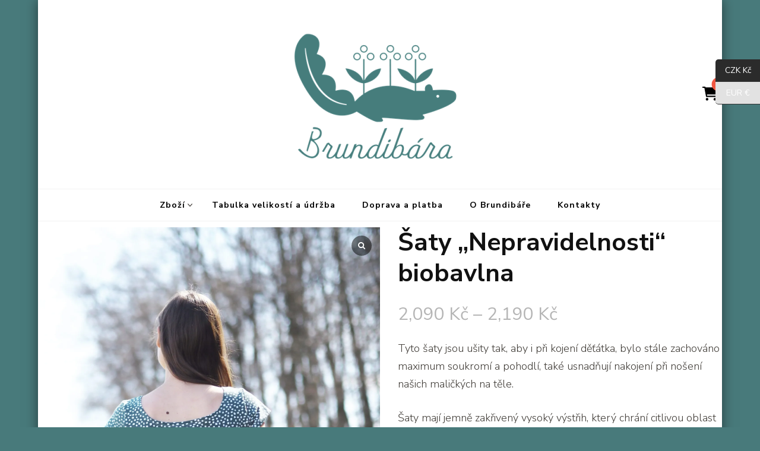

--- FILE ---
content_type: text/html; charset=UTF-8
request_url: https://brundibara.cz/product/saty-nepravidelnosti/
body_size: 21087
content:
    <!DOCTYPE html>
    <html lang="cs">
    <head itemscope itemtype="http://schema.org/WebSite"><style>img.lazy{min-height:1px}</style><link href="https://brundibara.cz/wp-content/plugins/w3-total-cache/pub/js/lazyload.min.js" as="script">
	    <meta charset="UTF-8">
    <meta name="viewport" content="width=device-width, initial-scale=1">
    <link rel="profile" href="http://gmpg.org/xfn/11">
    <title>Šaty &#8222;Nepravidelnosti&#8220; biobavlna &#8211; Brundibára</title>
<meta name='robots' content='max-image-preview:large' />
	<style>img:is([sizes="auto" i], [sizes^="auto," i]) { contain-intrinsic-size: 3000px 1500px }</style>
	<style>
@font-face {
		font-family: "Bitter";
		src: url("https://brundibara.cz/wp-content/plugins/cestina-pro-wordpress/fonts/bitter-regular-webfont.eot");
		src: url("https://brundibara.cz/wp-content/plugins/cestina-pro-wordpress/fonts/bitter-regular-webfont.eot?#iefix") format("embedded-opentype"),
				 url("https://brundibara.cz/wp-content/plugins/cestina-pro-wordpress/fonts/bitter-regular-webfont.woff") format("woff"),
				 url("https://brundibara.cz/wp-content/plugins/cestina-pro-wordpress/fonts/bitter-regular-webfont.ttf") format("truetype");
		font-weight: normal;
		font-style: normal;
}
@font-face {
		font-family: "Bitter";
		src: url("https://brundibara.cz/wp-content/plugins/cestina-pro-wordpress/fonts/bitter-bold-webfont.eot");
		src: url("https://brundibara.cz/wp-content/plugins/cestina-pro-wordpress/fonts/bitter-bold-webfont.eot?#iefix") format("embedded-opentype"),
				 url("https://brundibara.cz/wp-content/plugins/cestina-pro-wordpress/fonts/bitter-bold-webfont.woff") format("woff"),
				 url("https://brundibara.cz/wp-content/plugins/cestina-pro-wordpress/fonts/bitter-bold-webfont.ttf") format("truetype");
		font-weight: bold;
		font-style: normal;
}
</style><script>window._wca = window._wca || [];</script>
<link rel='dns-prefetch' href='//cdn.jsdelivr.net' />
<link rel='dns-prefetch' href='//stats.wp.com' />
<link rel='dns-prefetch' href='//secure.gravatar.com' />
<link rel='dns-prefetch' href='//fonts.googleapis.com' />
<link rel='dns-prefetch' href='//v0.wordpress.com' />
<link rel='dns-prefetch' href='//widgets.wp.com' />
<link rel='dns-prefetch' href='//s0.wp.com' />
<link rel='dns-prefetch' href='//0.gravatar.com' />
<link rel='dns-prefetch' href='//1.gravatar.com' />
<link rel='dns-prefetch' href='//2.gravatar.com' />
<link rel='preconnect' href='//i0.wp.com' />
<link rel='preconnect' href='//c0.wp.com' />
<link rel="alternate" type="application/rss+xml" title="Brundibára &raquo; RSS zdroj" href="https://brundibara.cz/feed/" />
<link rel="alternate" type="application/rss+xml" title="Brundibára &raquo; RSS komentářů" href="https://brundibara.cz/comments/feed/" />
<link rel='stylesheet' id='jetpack_related-posts-css' href='https://c0.wp.com/p/jetpack/15.2/modules/related-posts/related-posts.css' type='text/css' media='all' />
<link rel='stylesheet' id='wp-block-library-css' href='https://c0.wp.com/c/6.8.3/wp-includes/css/dist/block-library/style.min.css' type='text/css' media='all' />
<style id='classic-theme-styles-inline-css' type='text/css'>
/*! This file is auto-generated */
.wp-block-button__link{color:#fff;background-color:#32373c;border-radius:9999px;box-shadow:none;text-decoration:none;padding:calc(.667em + 2px) calc(1.333em + 2px);font-size:1.125em}.wp-block-file__button{background:#32373c;color:#fff;text-decoration:none}
</style>
<link rel='stylesheet' id='mediaelement-css' href='https://c0.wp.com/c/6.8.3/wp-includes/js/mediaelement/mediaelementplayer-legacy.min.css' type='text/css' media='all' />
<link rel='stylesheet' id='wp-mediaelement-css' href='https://c0.wp.com/c/6.8.3/wp-includes/js/mediaelement/wp-mediaelement.min.css' type='text/css' media='all' />
<style id='jetpack-sharing-buttons-style-inline-css' type='text/css'>
.jetpack-sharing-buttons__services-list{display:flex;flex-direction:row;flex-wrap:wrap;gap:0;list-style-type:none;margin:5px;padding:0}.jetpack-sharing-buttons__services-list.has-small-icon-size{font-size:12px}.jetpack-sharing-buttons__services-list.has-normal-icon-size{font-size:16px}.jetpack-sharing-buttons__services-list.has-large-icon-size{font-size:24px}.jetpack-sharing-buttons__services-list.has-huge-icon-size{font-size:36px}@media print{.jetpack-sharing-buttons__services-list{display:none!important}}.editor-styles-wrapper .wp-block-jetpack-sharing-buttons{gap:0;padding-inline-start:0}ul.jetpack-sharing-buttons__services-list.has-background{padding:1.25em 2.375em}
</style>
<style id='global-styles-inline-css' type='text/css'>
:root{--wp--preset--aspect-ratio--square: 1;--wp--preset--aspect-ratio--4-3: 4/3;--wp--preset--aspect-ratio--3-4: 3/4;--wp--preset--aspect-ratio--3-2: 3/2;--wp--preset--aspect-ratio--2-3: 2/3;--wp--preset--aspect-ratio--16-9: 16/9;--wp--preset--aspect-ratio--9-16: 9/16;--wp--preset--color--black: #000000;--wp--preset--color--cyan-bluish-gray: #abb8c3;--wp--preset--color--white: #ffffff;--wp--preset--color--pale-pink: #f78da7;--wp--preset--color--vivid-red: #cf2e2e;--wp--preset--color--luminous-vivid-orange: #ff6900;--wp--preset--color--luminous-vivid-amber: #fcb900;--wp--preset--color--light-green-cyan: #7bdcb5;--wp--preset--color--vivid-green-cyan: #00d084;--wp--preset--color--pale-cyan-blue: #8ed1fc;--wp--preset--color--vivid-cyan-blue: #0693e3;--wp--preset--color--vivid-purple: #9b51e0;--wp--preset--gradient--vivid-cyan-blue-to-vivid-purple: linear-gradient(135deg,rgba(6,147,227,1) 0%,rgb(155,81,224) 100%);--wp--preset--gradient--light-green-cyan-to-vivid-green-cyan: linear-gradient(135deg,rgb(122,220,180) 0%,rgb(0,208,130) 100%);--wp--preset--gradient--luminous-vivid-amber-to-luminous-vivid-orange: linear-gradient(135deg,rgba(252,185,0,1) 0%,rgba(255,105,0,1) 100%);--wp--preset--gradient--luminous-vivid-orange-to-vivid-red: linear-gradient(135deg,rgba(255,105,0,1) 0%,rgb(207,46,46) 100%);--wp--preset--gradient--very-light-gray-to-cyan-bluish-gray: linear-gradient(135deg,rgb(238,238,238) 0%,rgb(169,184,195) 100%);--wp--preset--gradient--cool-to-warm-spectrum: linear-gradient(135deg,rgb(74,234,220) 0%,rgb(151,120,209) 20%,rgb(207,42,186) 40%,rgb(238,44,130) 60%,rgb(251,105,98) 80%,rgb(254,248,76) 100%);--wp--preset--gradient--blush-light-purple: linear-gradient(135deg,rgb(255,206,236) 0%,rgb(152,150,240) 100%);--wp--preset--gradient--blush-bordeaux: linear-gradient(135deg,rgb(254,205,165) 0%,rgb(254,45,45) 50%,rgb(107,0,62) 100%);--wp--preset--gradient--luminous-dusk: linear-gradient(135deg,rgb(255,203,112) 0%,rgb(199,81,192) 50%,rgb(65,88,208) 100%);--wp--preset--gradient--pale-ocean: linear-gradient(135deg,rgb(255,245,203) 0%,rgb(182,227,212) 50%,rgb(51,167,181) 100%);--wp--preset--gradient--electric-grass: linear-gradient(135deg,rgb(202,248,128) 0%,rgb(113,206,126) 100%);--wp--preset--gradient--midnight: linear-gradient(135deg,rgb(2,3,129) 0%,rgb(40,116,252) 100%);--wp--preset--font-size--small: 13px;--wp--preset--font-size--medium: 20px;--wp--preset--font-size--large: 36px;--wp--preset--font-size--x-large: 42px;--wp--preset--spacing--20: 0.44rem;--wp--preset--spacing--30: 0.67rem;--wp--preset--spacing--40: 1rem;--wp--preset--spacing--50: 1.5rem;--wp--preset--spacing--60: 2.25rem;--wp--preset--spacing--70: 3.38rem;--wp--preset--spacing--80: 5.06rem;--wp--preset--shadow--natural: 6px 6px 9px rgba(0, 0, 0, 0.2);--wp--preset--shadow--deep: 12px 12px 50px rgba(0, 0, 0, 0.4);--wp--preset--shadow--sharp: 6px 6px 0px rgba(0, 0, 0, 0.2);--wp--preset--shadow--outlined: 6px 6px 0px -3px rgba(255, 255, 255, 1), 6px 6px rgba(0, 0, 0, 1);--wp--preset--shadow--crisp: 6px 6px 0px rgba(0, 0, 0, 1);}:where(.is-layout-flex){gap: 0.5em;}:where(.is-layout-grid){gap: 0.5em;}body .is-layout-flex{display: flex;}.is-layout-flex{flex-wrap: wrap;align-items: center;}.is-layout-flex > :is(*, div){margin: 0;}body .is-layout-grid{display: grid;}.is-layout-grid > :is(*, div){margin: 0;}:where(.wp-block-columns.is-layout-flex){gap: 2em;}:where(.wp-block-columns.is-layout-grid){gap: 2em;}:where(.wp-block-post-template.is-layout-flex){gap: 1.25em;}:where(.wp-block-post-template.is-layout-grid){gap: 1.25em;}.has-black-color{color: var(--wp--preset--color--black) !important;}.has-cyan-bluish-gray-color{color: var(--wp--preset--color--cyan-bluish-gray) !important;}.has-white-color{color: var(--wp--preset--color--white) !important;}.has-pale-pink-color{color: var(--wp--preset--color--pale-pink) !important;}.has-vivid-red-color{color: var(--wp--preset--color--vivid-red) !important;}.has-luminous-vivid-orange-color{color: var(--wp--preset--color--luminous-vivid-orange) !important;}.has-luminous-vivid-amber-color{color: var(--wp--preset--color--luminous-vivid-amber) !important;}.has-light-green-cyan-color{color: var(--wp--preset--color--light-green-cyan) !important;}.has-vivid-green-cyan-color{color: var(--wp--preset--color--vivid-green-cyan) !important;}.has-pale-cyan-blue-color{color: var(--wp--preset--color--pale-cyan-blue) !important;}.has-vivid-cyan-blue-color{color: var(--wp--preset--color--vivid-cyan-blue) !important;}.has-vivid-purple-color{color: var(--wp--preset--color--vivid-purple) !important;}.has-black-background-color{background-color: var(--wp--preset--color--black) !important;}.has-cyan-bluish-gray-background-color{background-color: var(--wp--preset--color--cyan-bluish-gray) !important;}.has-white-background-color{background-color: var(--wp--preset--color--white) !important;}.has-pale-pink-background-color{background-color: var(--wp--preset--color--pale-pink) !important;}.has-vivid-red-background-color{background-color: var(--wp--preset--color--vivid-red) !important;}.has-luminous-vivid-orange-background-color{background-color: var(--wp--preset--color--luminous-vivid-orange) !important;}.has-luminous-vivid-amber-background-color{background-color: var(--wp--preset--color--luminous-vivid-amber) !important;}.has-light-green-cyan-background-color{background-color: var(--wp--preset--color--light-green-cyan) !important;}.has-vivid-green-cyan-background-color{background-color: var(--wp--preset--color--vivid-green-cyan) !important;}.has-pale-cyan-blue-background-color{background-color: var(--wp--preset--color--pale-cyan-blue) !important;}.has-vivid-cyan-blue-background-color{background-color: var(--wp--preset--color--vivid-cyan-blue) !important;}.has-vivid-purple-background-color{background-color: var(--wp--preset--color--vivid-purple) !important;}.has-black-border-color{border-color: var(--wp--preset--color--black) !important;}.has-cyan-bluish-gray-border-color{border-color: var(--wp--preset--color--cyan-bluish-gray) !important;}.has-white-border-color{border-color: var(--wp--preset--color--white) !important;}.has-pale-pink-border-color{border-color: var(--wp--preset--color--pale-pink) !important;}.has-vivid-red-border-color{border-color: var(--wp--preset--color--vivid-red) !important;}.has-luminous-vivid-orange-border-color{border-color: var(--wp--preset--color--luminous-vivid-orange) !important;}.has-luminous-vivid-amber-border-color{border-color: var(--wp--preset--color--luminous-vivid-amber) !important;}.has-light-green-cyan-border-color{border-color: var(--wp--preset--color--light-green-cyan) !important;}.has-vivid-green-cyan-border-color{border-color: var(--wp--preset--color--vivid-green-cyan) !important;}.has-pale-cyan-blue-border-color{border-color: var(--wp--preset--color--pale-cyan-blue) !important;}.has-vivid-cyan-blue-border-color{border-color: var(--wp--preset--color--vivid-cyan-blue) !important;}.has-vivid-purple-border-color{border-color: var(--wp--preset--color--vivid-purple) !important;}.has-vivid-cyan-blue-to-vivid-purple-gradient-background{background: var(--wp--preset--gradient--vivid-cyan-blue-to-vivid-purple) !important;}.has-light-green-cyan-to-vivid-green-cyan-gradient-background{background: var(--wp--preset--gradient--light-green-cyan-to-vivid-green-cyan) !important;}.has-luminous-vivid-amber-to-luminous-vivid-orange-gradient-background{background: var(--wp--preset--gradient--luminous-vivid-amber-to-luminous-vivid-orange) !important;}.has-luminous-vivid-orange-to-vivid-red-gradient-background{background: var(--wp--preset--gradient--luminous-vivid-orange-to-vivid-red) !important;}.has-very-light-gray-to-cyan-bluish-gray-gradient-background{background: var(--wp--preset--gradient--very-light-gray-to-cyan-bluish-gray) !important;}.has-cool-to-warm-spectrum-gradient-background{background: var(--wp--preset--gradient--cool-to-warm-spectrum) !important;}.has-blush-light-purple-gradient-background{background: var(--wp--preset--gradient--blush-light-purple) !important;}.has-blush-bordeaux-gradient-background{background: var(--wp--preset--gradient--blush-bordeaux) !important;}.has-luminous-dusk-gradient-background{background: var(--wp--preset--gradient--luminous-dusk) !important;}.has-pale-ocean-gradient-background{background: var(--wp--preset--gradient--pale-ocean) !important;}.has-electric-grass-gradient-background{background: var(--wp--preset--gradient--electric-grass) !important;}.has-midnight-gradient-background{background: var(--wp--preset--gradient--midnight) !important;}.has-small-font-size{font-size: var(--wp--preset--font-size--small) !important;}.has-medium-font-size{font-size: var(--wp--preset--font-size--medium) !important;}.has-large-font-size{font-size: var(--wp--preset--font-size--large) !important;}.has-x-large-font-size{font-size: var(--wp--preset--font-size--x-large) !important;}
:where(.wp-block-post-template.is-layout-flex){gap: 1.25em;}:where(.wp-block-post-template.is-layout-grid){gap: 1.25em;}
:where(.wp-block-columns.is-layout-flex){gap: 2em;}:where(.wp-block-columns.is-layout-grid){gap: 2em;}
:root :where(.wp-block-pullquote){font-size: 1.5em;line-height: 1.6;}
</style>
<link rel='stylesheet' id='ToretZasilkovna-select2-css-css' href='https://cdn.jsdelivr.net/npm/select2@4.1.0-rc.0/dist/css/select2.min.css' type='text/css' media='all' />
<link rel='stylesheet' id='ToretZasilkovna-draw-css-css' href='https://brundibara.cz/wp-content/plugins/toret-zasilkovna/vendor/toret/toret-library/src/assets/css/toret-draw.css?ver=1.0.0' type='text/css' media='all' />
<link rel='stylesheet' id='ToretZasilkovna-form-css-css' href='https://brundibara.cz/wp-content/plugins/toret-zasilkovna/vendor/toret/toret-library/src/assets/css/toret-draw-form.css?ver=1.0.0' type='text/css' media='all' />
<link rel='stylesheet' id='zasilkovna-public-styles-css' href='https://brundibara.cz/wp-content/plugins/toret-zasilkovna/assets/css/public.css?ver=8.4.3' type='text/css' media='all' />
<link rel='stylesheet' id='woocommerce-layout-css' href='https://c0.wp.com/p/woocommerce/10.3.5/assets/css/woocommerce-layout.css' type='text/css' media='all' />
<style id='woocommerce-layout-inline-css' type='text/css'>

	.infinite-scroll .woocommerce-pagination {
		display: none;
	}
</style>
<link rel='stylesheet' id='woocommerce-smallscreen-css' href='https://c0.wp.com/p/woocommerce/10.3.5/assets/css/woocommerce-smallscreen.css' type='text/css' media='only screen and (max-width: 768px)' />
<link rel='stylesheet' id='woocommerce-general-css' href='https://c0.wp.com/p/woocommerce/10.3.5/assets/css/woocommerce.css' type='text/css' media='all' />
<style id='woocommerce-inline-inline-css' type='text/css'>
.woocommerce form .form-row .required { visibility: visible; }
</style>
<link rel='stylesheet' id='brands-styles-css' href='https://c0.wp.com/p/woocommerce/10.3.5/assets/css/brands.css' type='text/css' media='all' />
<link rel='stylesheet' id='blossom-recipe-woocommerce-css' href='https://brundibara.cz/wp-content/themes/blossom-recipe/css/woocommerce.min.css?ver=1.2.0.1651259318' type='text/css' media='all' />
<link rel='stylesheet' id='owl-carousel-css' href='https://brundibara.cz/wp-content/themes/blossom-recipe/css/owl.carousel.min.css?ver=2.3.4' type='text/css' media='all' />
<link rel='stylesheet' id='animate-css' href='https://brundibara.cz/wp-content/themes/blossom-recipe/css/animate.min.css?ver=3.5.2' type='text/css' media='all' />
<link rel='stylesheet' id='chld_thm_cfg_parent-css' href='https://brundibara.cz/wp-content/themes/blossom-recipe/style.css?ver=6.8.3' type='text/css' media='all' />
<link rel='stylesheet' id='blossom-recipe-google-fonts-css' href='https://fonts.googleapis.com/css?family=Nunito+Sans%3A300%2C300i%2C400%2C400i%2C600%2C600i%2C700%2C700i%2C800%2C800i%7CMarcellus%3A&#038;subset=latin%2Clatin-ext' type='text/css' media='all' />
<link rel='stylesheet' id='blossom-recipe-css' href='https://brundibara.cz/wp-content/themes/blossom-recipe-child/style.css?ver=1.2.0.1651259318' type='text/css' media='all' />
<link rel='stylesheet' id='jetpack_likes-css' href='https://c0.wp.com/p/jetpack/15.2/modules/likes/style.css' type='text/css' media='all' />
<link rel='stylesheet' id='sp_wcgs-fontello-fontende-icons-css' href='https://brundibara.cz/wp-content/plugins/gallery-slider-for-woocommerce/public/css/fontello.min.css?ver=3.1.1' type='text/css' media='all' />
<link rel='stylesheet' id='wcgs-swiper-css' href='https://brundibara.cz/wp-content/plugins/gallery-slider-for-woocommerce/public/css/swiper.min.css?ver=3.1.1' type='text/css' media='all' />
<link rel='stylesheet' id='wcgs-fancybox-css' href='https://brundibara.cz/wp-content/plugins/gallery-slider-for-woocommerce/public/css/fancybox.min.css?ver=3.1.1' type='text/css' media='all' />
<link rel='stylesheet' id='gallery-slider-for-woocommerce-css' href='https://brundibara.cz/wp-content/plugins/gallery-slider-for-woocommerce/public/css/woo-gallery-slider-public.min.css?ver=3.1.1' type='text/css' media='all' />
<style id='gallery-slider-for-woocommerce-inline-css' type='text/css'>
@media screen and (min-width:992px ){#wpgs-gallery.wcgs-woocommerce-product-gallery {max-width: 100%;}#wpgs-gallery.wcgs-woocommerce-product-gallery:has( + .summary ) {max-width: 50%;} #wpgs-gallery.wcgs-woocommerce-product-gallery+.summary { max-width: calc(50% - 50px); } }#wpgs-gallery .wcgs-thumb.spswiper-slide-thumb-active.wcgs-thumb img {border: 1px solid #5EABC1;}#wpgs-gallery .wcgs-thumb.spswiper-slide:hover img,#wpgs-gallery .wcgs-thumb.spswiper-slide-thumb-active.wcgs-thumb:hover img {border-color: #5EABC1;}#wpgs-gallery .wcgs-thumb.spswiper-slide img {border: 1px solid #dddddd;border-radius: 0px;}#wpgs-gallery .wcgs-video-icon:after {content: "\e823";}#wpgs-gallery .gallery-navigation-carousel-wrapper {-ms-flex-order: 2 !important;order: 2 !important;margin-top: 6px;;}.rtl #wpgs-gallery.wcgs-vertical-right .gallery-navigation-carousel-wrapper {margin-right: 6px;margin-left: 0;}#wpgs-gallery .wcgs-carousel .wcgs-spswiper-arrow {font-size: 16px;}#wpgs-gallery .wcgs-carousel .wcgs-spswiper-arrow:before,#wpgs-gallery .wcgs-carousel .wcgs-spswiper-arrow:before {font-size: 16px;color: #fff;line-height: unset;}#wpgs-gallery.wcgs-woocommerce-product-gallery .wcgs-carousel .wcgs-slider-image {border-radius: 0px;}#wpgs-gallery .wcgs-carousel .wcgs-spswiper-arrow,#wpgs-gallery .wcgs-carousel .wcgs-spswiper-arrow{background-color: rgba(0,0,0,0);border-radius: 0px;}#wpgs-gallery .wcgs-carousel .wcgs-spswiper-arrow:hover, #wpgs-gallery .wcgs-carousel .wcgs-spswiper-arrow:hover {background-color: rgba(0,0,0,0.53);}#wpgs-gallery .wcgs-carousel .wcgs-spswiper-arrow:hover::before, #wpgs-gallery .wcgs-carousel .wcgs-spswiper-arrow:hover::before{ color: #fff;}#wpgs-gallery .spswiper-pagination .spswiper-pagination-bullet {background-color: rgba(115, 119, 121, 0.5);}#wpgs-gallery .spswiper-pagination .spswiper-pagination-bullet.spswiper-pagination-bullet-active {background-color: rgba(255,255,255,0.8);}#wpgs-gallery .wcgs-lightbox .sp_wgs-lightbox {color: #fff;background-color: rgba(0, 0, 0, 0.5);font-size: px;}#wpgs-gallery .wcgs-lightbox .sp_wgs-lightbox:hover {color: #fff;background-color: rgba(0, 0, 0, 0.8);}#wpgs-gallery .gallery-navigation-carousel.vertical .wcgs-spswiper-button-next.wcgs-spswiper-arrow::before,#wpgs-gallery .gallery-navigation-carousel .wcgs-spswiper-button-prev.wcgs-spswiper-arrow::before {content: "\e814";}#wpgs-gallery .gallery-navigation-carousel.vertical .wcgs-spswiper-button-prev.wcgs-spswiper-arrow::before,#wpgs-gallery .gallery-navigation-carousel .wcgs-spswiper-button-next.wcgs-spswiper-arrow::before {content: "\e801";}#wpgs-gallery .gallery-navigation-carousel .wcgs-spswiper-arrow {background-color: rgba(0, 0, 0, 0.5);}#wpgs-gallery .gallery-navigation-carousel .wcgs-spswiper-arrow:before{font-size: 12px;color: #fff;}#wpgs-gallery .gallery-navigation-carousel .wcgs-spswiper-arrow:hover {background-color: rgba(0, 0, 0, 0.8);}#wpgs-gallery .wcgs-carousel .wcgs-spswiper-button-prev.wcgs-spswiper-arrow::before {content: "\e814";}#wpgs-gallery .wcgs-carousel .wcgs-spswiper-button-next.wcgs-spswiper-arrow::before {content: "\e801";}#wpgs-gallery .gallery-navigation-carousel .wcgs-spswiper-arrow:hover::before{color: #fff;}#wpgs-gallery {margin-bottom: 30px;max-width: 50%;}.wcgs-fancybox-wrapper .fancybox__caption {color: #ffffff;font-size: 14px;}.fancybox-bg {background: #1e1e1e !important;}
</style>
<link rel='stylesheet' id='sp_wcgs-fontello-icons-css' href='https://brundibara.cz/wp-content/plugins/gallery-slider-for-woocommerce/admin/css/fontello.min.css?ver=3.1.1' type='text/css' media='all' />
<link rel='stylesheet' id='sharedaddy-css' href='https://c0.wp.com/p/jetpack/15.2/modules/sharedaddy/sharing.css' type='text/css' media='all' />
<link rel='stylesheet' id='social-logos-css' href='https://c0.wp.com/p/jetpack/15.2/_inc/social-logos/social-logos.min.css' type='text/css' media='all' />
<script type="text/javascript" src="https://c0.wp.com/c/6.8.3/wp-includes/js/jquery/jquery.min.js" id="jquery-core-js"></script>
<script type="text/javascript" src="https://c0.wp.com/c/6.8.3/wp-includes/js/jquery/jquery-migrate.min.js" id="jquery-migrate-js"></script>
<script type="text/javascript" id="jetpack_related-posts-js-extra">
/* <![CDATA[ */
var related_posts_js_options = {"post_heading":"h4"};
/* ]]> */
</script>
<script type="text/javascript" src="https://c0.wp.com/p/jetpack/15.2/_inc/build/related-posts/related-posts.min.js" id="jetpack_related-posts-js"></script>
<script type="text/javascript" src="https://brundibara.cz/wp-content/plugins/toret-zasilkovna/assets/js/public.js?ver=6.8.3" id="zasilkovna-public-js"></script>
<script type="text/javascript" src="https://c0.wp.com/p/woocommerce/10.3.5/assets/js/jquery-blockui/jquery.blockUI.min.js" id="wc-jquery-blockui-js" defer="defer" data-wp-strategy="defer"></script>
<script type="text/javascript" id="wc-add-to-cart-js-extra">
/* <![CDATA[ */
var wc_add_to_cart_params = {"ajax_url":"\/wp-admin\/admin-ajax.php","wc_ajax_url":"\/?wc-ajax=%%endpoint%%","i18n_view_cart":"Zobrazit ko\u0161\u00edk","cart_url":"https:\/\/brundibara.cz\/kosik\/","is_cart":"","cart_redirect_after_add":"no"};
/* ]]> */
</script>
<script type="text/javascript" src="https://c0.wp.com/p/woocommerce/10.3.5/assets/js/frontend/add-to-cart.min.js" id="wc-add-to-cart-js" defer="defer" data-wp-strategy="defer"></script>
<script type="text/javascript" id="wc-single-product-js-extra">
/* <![CDATA[ */
var wc_single_product_params = {"i18n_required_rating_text":"Zvolte pros\u00edm hodnocen\u00ed","i18n_rating_options":["1 z 5 hv\u011bzdi\u010dek","2 ze 5 hv\u011bzdi\u010dek","3 ze 5 hv\u011bzdi\u010dek","4 ze 5 hv\u011bzdi\u010dek","5 z 5 hv\u011bzdi\u010dek"],"i18n_product_gallery_trigger_text":"Zobrazit galerii p\u0159es celou obrazovku","review_rating_required":"yes","flexslider":{"rtl":false,"animation":"slide","smoothHeight":true,"directionNav":false,"controlNav":"thumbnails","slideshow":false,"animationSpeed":500,"animationLoop":false,"allowOneSlide":false},"zoom_enabled":"","zoom_options":[],"photoswipe_enabled":"","photoswipe_options":{"shareEl":false,"closeOnScroll":false,"history":false,"hideAnimationDuration":0,"showAnimationDuration":0},"flexslider_enabled":""};
/* ]]> */
</script>
<script type="text/javascript" src="https://c0.wp.com/p/woocommerce/10.3.5/assets/js/frontend/single-product.min.js" id="wc-single-product-js" defer="defer" data-wp-strategy="defer"></script>
<script type="text/javascript" src="https://c0.wp.com/p/woocommerce/10.3.5/assets/js/js-cookie/js.cookie.min.js" id="wc-js-cookie-js" defer="defer" data-wp-strategy="defer"></script>
<script type="text/javascript" id="woocommerce-js-extra">
/* <![CDATA[ */
var woocommerce_params = {"ajax_url":"\/wp-admin\/admin-ajax.php","wc_ajax_url":"\/?wc-ajax=%%endpoint%%","i18n_password_show":"Zobrazit heslo","i18n_password_hide":"Skr\u00fdt heslo"};
/* ]]> */
</script>
<script type="text/javascript" src="https://c0.wp.com/p/woocommerce/10.3.5/assets/js/frontend/woocommerce.min.js" id="woocommerce-js" defer="defer" data-wp-strategy="defer"></script>
<script type="text/javascript" src="https://stats.wp.com/s-202604.js" id="woocommerce-analytics-js" defer="defer" data-wp-strategy="defer"></script>
<link rel="https://api.w.org/" href="https://brundibara.cz/wp-json/" /><link rel="alternate" title="JSON" type="application/json" href="https://brundibara.cz/wp-json/wp/v2/product/7128" /><link rel="EditURI" type="application/rsd+xml" title="RSD" href="https://brundibara.cz/xmlrpc.php?rsd" />
<meta name="generator" content="WordPress 6.8.3" />
<meta name="generator" content="WooCommerce 10.3.5" />
<link rel="canonical" href="https://brundibara.cz/product/saty-nepravidelnosti/" />
		<!-- Custom Logo: hide header text -->
		<style id="custom-logo-css" type="text/css">
			.site-title, .site-description {
				position: absolute;
				clip-path: inset(50%);
			}
		</style>
		<link rel="alternate" title="oEmbed (JSON)" type="application/json+oembed" href="https://brundibara.cz/wp-json/oembed/1.0/embed?url=https%3A%2F%2Fbrundibara.cz%2Fproduct%2Fsaty-nepravidelnosti%2F" />
<link rel="alternate" title="oEmbed (XML)" type="text/xml+oembed" href="https://brundibara.cz/wp-json/oembed/1.0/embed?url=https%3A%2F%2Fbrundibara.cz%2Fproduct%2Fsaty-nepravidelnosti%2F&#038;format=xml" />
	<style>img#wpstats{display:none}</style>
			<noscript><style>.woocommerce-product-gallery{ opacity: 1 !important; }</style></noscript>
	<style type="text/css" id="custom-background-css">
body.custom-background { background-color: #487a7b; }
</style>
	
<!-- Jetpack Open Graph Tags -->
<meta property="og:type" content="article" />
<meta property="og:title" content="Šaty &#8222;Nepravidelnosti&#8220; biobavlna" />
<meta property="og:url" content="https://brundibara.cz/product/saty-nepravidelnosti/" />
<meta property="og:description" content="Tyto šaty jsou ušity tak, aby i při kojení děťátka, bylo stále zachováno maximum soukromí a pohodlí, také usnadňují nakojení při nošení našich maličkých na těle. Šaty mají jemně zakřivený vysoký vý…" />
<meta property="article:published_time" content="2021-04-10T06:52:07+00:00" />
<meta property="article:modified_time" content="2021-08-12T18:35:53+00:00" />
<meta property="og:site_name" content="Brundibára" />
<meta property="og:image" content="https://i0.wp.com/brundibara.cz/wp-content/uploads/2021/04/Lumii_20210410_142512294-scaled.jpg?fit=900%2C1200&#038;ssl=1" />
<meta property="og:image:width" content="900" />
<meta property="og:image:height" content="1200" />
<meta property="og:image:alt" content="" />
<meta property="og:locale" content="cs_CZ" />
<meta name="twitter:text:title" content="Šaty &#8222;Nepravidelnosti&#8220; biobavlna" />
<meta name="twitter:image" content="https://i0.wp.com/brundibara.cz/wp-content/uploads/2021/04/Lumii_20210410_142512294-scaled.jpg?fit=900%2C1200&#038;ssl=1&#038;w=640" />
<meta name="twitter:card" content="summary_large_image" />

<!-- End Jetpack Open Graph Tags -->
<link rel="icon" href="https://i0.wp.com/brundibara.cz/wp-content/uploads/2022/04/cropped-1_Brundibara_tyrkys_logomark55555.png?fit=32%2C32&#038;ssl=1" sizes="32x32" />
<link rel="icon" href="https://i0.wp.com/brundibara.cz/wp-content/uploads/2022/04/cropped-1_Brundibara_tyrkys_logomark55555.png?fit=192%2C192&#038;ssl=1" sizes="192x192" />
<link rel="apple-touch-icon" href="https://i0.wp.com/brundibara.cz/wp-content/uploads/2022/04/cropped-1_Brundibara_tyrkys_logomark55555.png?fit=180%2C180&#038;ssl=1" />
<meta name="msapplication-TileImage" content="https://i0.wp.com/brundibara.cz/wp-content/uploads/2022/04/cropped-1_Brundibara_tyrkys_logomark55555.png?fit=270%2C270&#038;ssl=1" />
		<style type="text/css" id="wp-custom-css">
			remove_theme_support( 'wc-product-gallery-zoom' );		</style>
		<style id="kirki-inline-styles"></style><style id="yellow-pencil">
/*
	The following CSS codes are created by the YellowPencil plugin.
	https://yellowpencil.waspthemes.com/
*/
.woocommerce-pagination li span{background-color:#487a7b !important;border-color:#000000 !important;}.woocommerce-pagination li a.page-numbers{background-color:rgba(72,122,123,0.3);}.page-header h1{color:transparent;}.search-wrap .shopping-cart a{-webkit-transform:scale(1.31);-ms-transform:scale(1.31);transform:scale(1.31);}.bottom-footer .copyright .privacy-policy-link{display:none;}#colophon .bottom-footer{background-color:#487a7b;}.custom-html-widget center a{color:#c1c1c1 !important;}.bottom-footer .copyright{-webkit-transform:translatex(0px) translatey(0px) !important;-ms-transform:translatex(0px) translatey(0px) !important;transform:translatex(0px) translatey(0px) !important;}
</style></head>

<body class="wp-singular product-template-default single single-product postid-7128 custom-background wp-custom-logo wp-theme-blossom-recipe wp-child-theme-blossom-recipe-child theme-blossom-recipe non-logged-in woocommerce woocommerce-page woocommerce-no-js custom-background-color underline full-width wcgs-gallery-slider currency-czk" itemscope itemtype="http://schema.org/WebPage">

    <div id="page" class="site"><a aria-label="Přejít k obsahu" class="skip-link" href="#content">Přejít k obsahu webu</a>
    
    <header id="masthead" class="site-header header-one" itemscope itemtype="http://schema.org/WPHeader">
        <div class="main-header">
            <div class="container">
                                <div class="search-wrap">    <div class="shopping-cart">
        <a href="https://brundibara.cz/kosik/" class="cart" title="Zobrazit košík">
            <i class="fas fa-shopping-cart"></i>
            <span class="cart-count">0</span>
        </a>
    </div>
    </div>                        <div class="site-branding" itemscope itemtype="http://schema.org/Organization">
    		<a href="https://brundibara.cz/" class="custom-logo-link" rel="home"><img width="400" height="258" src="data:image/svg+xml,%3Csvg%20xmlns='http://www.w3.org/2000/svg'%20viewBox='0%200%20400%20258'%3E%3C/svg%3E" data-src="https://i0.wp.com/brundibara.cz/wp-content/uploads/2022/04/cropped-1_Brundibara_tyrkys_cele_logo-2.png?fit=400%2C258&amp;ssl=1" class="custom-logo lazy" alt="Brundibára" decoding="async" fetchpriority="high" data-srcset="https://i0.wp.com/brundibara.cz/wp-content/uploads/2022/04/cropped-1_Brundibara_tyrkys_cele_logo-2.png?w=400&amp;ssl=1 400w, https://i0.wp.com/brundibara.cz/wp-content/uploads/2022/04/cropped-1_Brundibara_tyrkys_cele_logo-2.png?resize=300%2C194&amp;ssl=1 300w, https://i0.wp.com/brundibara.cz/wp-content/uploads/2022/04/cropped-1_Brundibara_tyrkys_cele_logo-2.png?resize=93%2C60&amp;ssl=1 93w" data-sizes="(max-width: 400px) 100vw, 400px" data-attachment-id="10246" data-permalink="https://brundibara.cz/?attachment_id=10246" data-orig-file="https://i0.wp.com/brundibara.cz/wp-content/uploads/2022/04/cropped-1_Brundibara_tyrkys_cele_logo-2.png?fit=400%2C258&amp;ssl=1" data-orig-size="400,258" data-comments-opened="1" data-image-meta="{&quot;aperture&quot;:&quot;0&quot;,&quot;credit&quot;:&quot;&quot;,&quot;camera&quot;:&quot;&quot;,&quot;caption&quot;:&quot;&quot;,&quot;created_timestamp&quot;:&quot;0&quot;,&quot;copyright&quot;:&quot;&quot;,&quot;focal_length&quot;:&quot;0&quot;,&quot;iso&quot;:&quot;0&quot;,&quot;shutter_speed&quot;:&quot;0&quot;,&quot;title&quot;:&quot;&quot;,&quot;orientation&quot;:&quot;0&quot;}" data-image-title="cropped-1_Brundibara_tyrkys_cele_logo-2.png" data-image-description="&lt;p&gt;https://brundibara.cz/wp-content/uploads/2022/04/cropped-1_Brundibara_tyrkys_cele_logo-2.png&lt;/p&gt;
" data-image-caption="" data-medium-file="https://i0.wp.com/brundibara.cz/wp-content/uploads/2022/04/cropped-1_Brundibara_tyrkys_cele_logo-2.png?fit=300%2C194&amp;ssl=1" data-large-file="https://i0.wp.com/brundibara.cz/wp-content/uploads/2022/04/cropped-1_Brundibara_tyrkys_cele_logo-2.png?fit=400%2C258&amp;ssl=1" /></a><div class="site-title-wrap">                    <p class="site-title" itemprop="name"><a href="https://brundibara.cz/" rel="home" itemprop="url">Brundibára</a></p>
                                    <p class="site-description" itemprop="description">Ať se hezky nosí</p>
                </div>    	</div>    
                </div>
        </div><!-- .main-header -->
        <div class="nav-wrap">
            <div class="container">
                	<nav id="site-navigation" class="main-navigation" itemscope itemtype="http://schema.org/SiteNavigationElement">
		<button class="toggle-button" data-toggle-target=".main-menu-modal" data-toggle-body-class="showing-main-menu-modal" aria-expanded="false" data-set-focus=".close-main-nav-toggle">
            <span class="toggle-bar"></span>
            <span class="toggle-bar"></span>
            <span class="toggle-bar"></span>
        </button>
        <div class="primary-menu-list main-menu-modal cover-modal" data-modal-target-string=".main-menu-modal">
            <button class="close close-main-nav-toggle" data-toggle-target=".main-menu-modal" data-toggle-body-class="showing-main-menu-modal" aria-expanded="false" data-set-focus=".main-menu-modal"></button>
            <div class="mobile-menu" aria-label="Mobilní">
                <div class="menu-hlavni-menu-container"><ul id="primary-menu" class="nav-menu main-menu-modal"><li id="menu-item-139" class="menu-item menu-item-type-post_type menu-item-object-page menu-item-home menu-item-has-children current_page_parent menu-item-139"><a href="https://brundibara.cz/">Zboží</a>
<ul class="sub-menu">
	<li id="menu-item-127" class="menu-item menu-item-type-taxonomy menu-item-object-product_cat current-product-ancestor menu-item-has-children menu-item-127"><a href="https://brundibara.cz/product-category/zbozi/saty/">Šaty</a>
	<ul class="sub-menu">
		<li id="menu-item-1378" class="menu-item menu-item-type-taxonomy menu-item-object-product_cat menu-item-1378"><a href="https://brundibara.cz/product-category/zbozi/saty/jednobarevne-saty/">Jednobarevné šaty</a></li>
		<li id="menu-item-505" class="menu-item menu-item-type-taxonomy menu-item-object-product_cat current-product-ancestor current-menu-parent current-product-parent menu-item-505"><a href="https://brundibara.cz/product-category/zbozi/saty/lehke-saty/">Lehké šaty</a></li>
		<li id="menu-item-171" class="menu-item menu-item-type-taxonomy menu-item-object-product_cat menu-item-171"><a href="https://brundibara.cz/product-category/zbozi/saty/teple-saty/">Teplé šaty</a></li>
		<li id="menu-item-4827" class="menu-item menu-item-type-taxonomy menu-item-object-product_cat menu-item-4827"><a href="https://brundibara.cz/product-category/zbozi/saty/bambusove-a-modalove/">Bambusové a modalové</a></li>
	</ul>
</li>
	<li id="menu-item-355" class="menu-item menu-item-type-taxonomy menu-item-object-product_cat menu-item-has-children menu-item-355"><a href="https://brundibara.cz/product-category/zbozi/trika/">Trika</a>
	<ul class="sub-menu">
		<li id="menu-item-6754" class="menu-item menu-item-type-taxonomy menu-item-object-product_cat menu-item-6754"><a href="https://brundibara.cz/product-category/zbozi/trika/trika-ze-zbytku/">Trika ze zbytků</a></li>
		<li id="menu-item-1426" class="menu-item menu-item-type-taxonomy menu-item-object-product_cat menu-item-1426"><a href="https://brundibara.cz/product-category/zbozi/trika/trika-s-kratkym-rukavem/">Krátký rukáv</a></li>
		<li id="menu-item-89" class="menu-item menu-item-type-taxonomy menu-item-object-product_cat menu-item-89"><a href="https://brundibara.cz/product-category/zbozi/trika/trika-s-delsim-rukavem/">Rukáv 3/4</a></li>
		<li id="menu-item-1517" class="menu-item menu-item-type-taxonomy menu-item-object-product_cat menu-item-1517"><a href="https://brundibara.cz/product-category/zbozi/trika/trika-s-dlouhym-rukavem/">Dlouhý rukáv</a></li>
	</ul>
</li>
	<li id="menu-item-9706" class="menu-item menu-item-type-taxonomy menu-item-object-product_cat menu-item-9706"><a href="https://brundibara.cz/product-category/zbozi/sukne/">Sukně</a></li>
	<li id="menu-item-15700" class="menu-item menu-item-type-taxonomy menu-item-object-product_cat menu-item-15700"><a href="https://brundibara.cz/product-category/zbozi/kardigany/">Kardigany</a></li>
</ul>
</li>
<li id="menu-item-168" class="menu-item menu-item-type-post_type menu-item-object-page menu-item-168"><a href="https://brundibara.cz/tabulka-velikosti-udrzba/">Tabulka velikostí a údržba</a></li>
<li id="menu-item-156" class="menu-item menu-item-type-post_type menu-item-object-page menu-item-156"><a href="https://brundibara.cz/doprava-a-platba/">Doprava a platba</a></li>
<li id="menu-item-159" class="menu-item menu-item-type-post_type menu-item-object-page menu-item-159"><a href="https://brundibara.cz/o-me/">O Brundibáře</a></li>
<li id="menu-item-167" class="menu-item menu-item-type-post_type menu-item-object-page menu-item-167"><a href="https://brundibara.cz/kontakty/">Kontakty</a></li>
</ul></div>            </div>
        </div>
	</nav><!-- #site-navigation -->
                </div>
        </div>
    </header>
    <div id="content" class="site-content">
                    <header class="page-header">
                <div class="container">
        			                </div>
    		</header>
                <div class="container">
        
	    <div id="primary" class="content-area">
        <main id="main" class="site-main" role="main">
    
					
			<div class="woocommerce-notices-wrapper"></div><div id="product-7128" class="product type-product post-7128 status-publish first outofstock product_cat-lehke-saty has-post-thumbnail sold-individually shipping-taxable purchasable product-type-variable">

	<div id="wpgs-gallery" class="wcgs-woocommerce-product-gallery wcgs-spswiper-before-init horizontal wcgs_preloader_normal" style='min-width: 50%; overflow: hidden;' data-id="7128"><div class="gallery-navigation-carousel-wrapper horizontal wcgs_preloader_normal"><div thumbsSlider="" class="gallery-navigation-carousel spswiper horizontal wcgs_preloader_normal thumbnailnavigation-custom always"><div class="spswiper-wrapper"><div class="wcgs-thumb spswiper-slide"><img class="lazy" alt="" data-cap="" src="data:image/svg+xml,%3Csvg%20xmlns='http://www.w3.org/2000/svg'%20viewBox='0%200%20150%20150'%3E%3C/svg%3E" data-src="https://i0.wp.com/brundibara.cz/wp-content/uploads/2021/04/Lumii_20210410_142512294-scaled.jpg?resize=150%2C150&#038;ssl=1" data-image="https://brundibara.cz/wp-content/uploads/2021/04/Lumii_20210410_142512294-scaled.jpg" data-type="" width="150" height="150" /></div><div class="wcgs-thumb spswiper-slide"><img class="lazy" alt="" data-cap="" src="data:image/svg+xml,%3Csvg%20xmlns='http://www.w3.org/2000/svg'%20viewBox='0%200%20150%20150'%3E%3C/svg%3E" data-src="https://i0.wp.com/brundibara.cz/wp-content/uploads/2021/04/Lumii_20210410_142545345-scaled.jpg?resize=150%2C150&#038;ssl=1" data-image="https://brundibara.cz/wp-content/uploads/2021/04/Lumii_20210410_142545345-scaled.jpg" data-type="" width="150" height="150" /></div><div class="wcgs-thumb spswiper-slide"><img class="lazy" alt="" data-cap="" src="data:image/svg+xml,%3Csvg%20xmlns='http://www.w3.org/2000/svg'%20viewBox='0%200%20150%20150'%3E%3C/svg%3E" data-src="https://i0.wp.com/brundibara.cz/wp-content/uploads/2021/04/Lumii_20210410_142533853-scaled.jpg?resize=150%2C150&#038;ssl=1" data-image="https://brundibara.cz/wp-content/uploads/2021/04/Lumii_20210410_142533853-scaled.jpg" data-type="" width="150" height="150" /></div><div class="wcgs-thumb spswiper-slide"><img class="lazy" alt="" data-cap="" src="data:image/svg+xml,%3Csvg%20xmlns='http://www.w3.org/2000/svg'%20viewBox='0%200%20150%20150'%3E%3C/svg%3E" data-src="https://i0.wp.com/brundibara.cz/wp-content/uploads/2021/04/Lumii_20210410_142522752-scaled.jpg?resize=150%2C150&#038;ssl=1" data-image="https://brundibara.cz/wp-content/uploads/2021/04/Lumii_20210410_142522752-scaled.jpg" data-type="" width="150" height="150" /></div></div></div><div class="wcgs-border-bottom"></div></div><div class="wcgs-carousel horizontal wcgs_preloader_normal spswiper"><div class="spswiper-wrapper"><div class="spswiper-slide"><div class="wcgs-slider-image"><a class="wcgs-slider-lightbox" data-fancybox="view" href="https://brundibara.cz/wp-content/uploads/2021/04/Lumii_20210410_142512294-scaled.jpg" aria-label="lightbox" data-caption=""></a><img class="wcgs-slider-image-tag" fetchpriority="high" loading="eager" alt="" data-cap="" src="https://i0.wp.com/brundibara.cz/wp-content/uploads/2021/04/Lumii_20210410_142512294-scaled.jpg?fit=1920%2C2560&#038;ssl=1" data-image="https://brundibara.cz/wp-content/uploads/2021/04/Lumii_20210410_142512294-scaled.jpg" width="1920" height="2560" srcset="https://i0.wp.com/brundibara.cz/wp-content/uploads/2021/04/Lumii_20210410_142512294-scaled.jpg?w=1920&amp;ssl=1 1920w, https://i0.wp.com/brundibara.cz/wp-content/uploads/2021/04/Lumii_20210410_142512294-scaled.jpg?resize=600%2C800&amp;ssl=1 600w, https://i0.wp.com/brundibara.cz/wp-content/uploads/2021/04/Lumii_20210410_142512294-scaled.jpg?resize=225%2C300&amp;ssl=1 225w, https://i0.wp.com/brundibara.cz/wp-content/uploads/2021/04/Lumii_20210410_142512294-scaled.jpg?resize=768%2C1024&amp;ssl=1 768w, https://i0.wp.com/brundibara.cz/wp-content/uploads/2021/04/Lumii_20210410_142512294-scaled.jpg?resize=1152%2C1536&amp;ssl=1 1152w, https://i0.wp.com/brundibara.cz/wp-content/uploads/2021/04/Lumii_20210410_142512294-scaled.jpg?resize=1536%2C2048&amp;ssl=1 1536w" sizes="(max-width: 1920px) 100vw, 1920px" /></div></div><div class="spswiper-slide"><div class="wcgs-slider-image"><a class="wcgs-slider-lightbox" data-fancybox="view" href="https://brundibara.cz/wp-content/uploads/2021/04/Lumii_20210410_142545345-scaled.jpg" aria-label="lightbox" data-caption=""></a><img class="wcgs-slider-image-tag lazy" alt="" data-cap="" src="data:image/svg+xml,%3Csvg%20xmlns='http://www.w3.org/2000/svg'%20viewBox='0%200%201920%202560'%3E%3C/svg%3E" data-src="https://i0.wp.com/brundibara.cz/wp-content/uploads/2021/04/Lumii_20210410_142545345-scaled.jpg?fit=1920%2C2560&#038;ssl=1" data-image="https://brundibara.cz/wp-content/uploads/2021/04/Lumii_20210410_142545345-scaled.jpg" width="1920" height="2560" data-srcset="https://i0.wp.com/brundibara.cz/wp-content/uploads/2021/04/Lumii_20210410_142545345-scaled.jpg?w=1920&amp;ssl=1 1920w, https://i0.wp.com/brundibara.cz/wp-content/uploads/2021/04/Lumii_20210410_142545345-scaled.jpg?resize=600%2C800&amp;ssl=1 600w, https://i0.wp.com/brundibara.cz/wp-content/uploads/2021/04/Lumii_20210410_142545345-scaled.jpg?resize=225%2C300&amp;ssl=1 225w, https://i0.wp.com/brundibara.cz/wp-content/uploads/2021/04/Lumii_20210410_142545345-scaled.jpg?resize=768%2C1024&amp;ssl=1 768w, https://i0.wp.com/brundibara.cz/wp-content/uploads/2021/04/Lumii_20210410_142545345-scaled.jpg?resize=1152%2C1536&amp;ssl=1 1152w, https://i0.wp.com/brundibara.cz/wp-content/uploads/2021/04/Lumii_20210410_142545345-scaled.jpg?resize=1536%2C2048&amp;ssl=1 1536w" data-sizes="(max-width: 1920px) 100vw, 1920px" /></div></div><div class="spswiper-slide"><div class="wcgs-slider-image"><a class="wcgs-slider-lightbox" data-fancybox="view" href="https://brundibara.cz/wp-content/uploads/2021/04/Lumii_20210410_142533853-scaled.jpg" aria-label="lightbox" data-caption=""></a><img class="wcgs-slider-image-tag lazy" alt="" data-cap="" src="data:image/svg+xml,%3Csvg%20xmlns='http://www.w3.org/2000/svg'%20viewBox='0%200%201920%202560'%3E%3C/svg%3E" data-src="https://i0.wp.com/brundibara.cz/wp-content/uploads/2021/04/Lumii_20210410_142533853-scaled.jpg?fit=1920%2C2560&#038;ssl=1" data-image="https://brundibara.cz/wp-content/uploads/2021/04/Lumii_20210410_142533853-scaled.jpg" width="1920" height="2560" data-srcset="https://i0.wp.com/brundibara.cz/wp-content/uploads/2021/04/Lumii_20210410_142533853-scaled.jpg?w=1920&amp;ssl=1 1920w, https://i0.wp.com/brundibara.cz/wp-content/uploads/2021/04/Lumii_20210410_142533853-scaled.jpg?resize=600%2C800&amp;ssl=1 600w, https://i0.wp.com/brundibara.cz/wp-content/uploads/2021/04/Lumii_20210410_142533853-scaled.jpg?resize=225%2C300&amp;ssl=1 225w, https://i0.wp.com/brundibara.cz/wp-content/uploads/2021/04/Lumii_20210410_142533853-scaled.jpg?resize=768%2C1024&amp;ssl=1 768w, https://i0.wp.com/brundibara.cz/wp-content/uploads/2021/04/Lumii_20210410_142533853-scaled.jpg?resize=1152%2C1536&amp;ssl=1 1152w, https://i0.wp.com/brundibara.cz/wp-content/uploads/2021/04/Lumii_20210410_142533853-scaled.jpg?resize=1536%2C2048&amp;ssl=1 1536w" data-sizes="(max-width: 1920px) 100vw, 1920px" /></div></div><div class="spswiper-slide"><div class="wcgs-slider-image"><a class="wcgs-slider-lightbox" data-fancybox="view" href="https://brundibara.cz/wp-content/uploads/2021/04/Lumii_20210410_142522752-scaled.jpg" aria-label="lightbox" data-caption=""></a><img class="wcgs-slider-image-tag lazy" alt="" data-cap="" src="data:image/svg+xml,%3Csvg%20xmlns='http://www.w3.org/2000/svg'%20viewBox='0%200%201920%202560'%3E%3C/svg%3E" data-src="https://i0.wp.com/brundibara.cz/wp-content/uploads/2021/04/Lumii_20210410_142522752-scaled.jpg?fit=1920%2C2560&#038;ssl=1" data-image="https://brundibara.cz/wp-content/uploads/2021/04/Lumii_20210410_142522752-scaled.jpg" width="1920" height="2560" data-srcset="https://i0.wp.com/brundibara.cz/wp-content/uploads/2021/04/Lumii_20210410_142522752-scaled.jpg?w=1920&amp;ssl=1 1920w, https://i0.wp.com/brundibara.cz/wp-content/uploads/2021/04/Lumii_20210410_142522752-scaled.jpg?resize=600%2C800&amp;ssl=1 600w, https://i0.wp.com/brundibara.cz/wp-content/uploads/2021/04/Lumii_20210410_142522752-scaled.jpg?resize=225%2C300&amp;ssl=1 225w, https://i0.wp.com/brundibara.cz/wp-content/uploads/2021/04/Lumii_20210410_142522752-scaled.jpg?resize=768%2C1024&amp;ssl=1 768w, https://i0.wp.com/brundibara.cz/wp-content/uploads/2021/04/Lumii_20210410_142522752-scaled.jpg?resize=1152%2C1536&amp;ssl=1 1152w, https://i0.wp.com/brundibara.cz/wp-content/uploads/2021/04/Lumii_20210410_142522752-scaled.jpg?resize=1536%2C2048&amp;ssl=1 1536w" data-sizes="(max-width: 1920px) 100vw, 1920px" /></div></div></div><div class="spswiper-pagination"></div><div class="wcgs-spswiper-button-next wcgs-spswiper-arrow"></div><div class="wcgs-spswiper-button-prev wcgs-spswiper-arrow"></div><div class="wcgs-lightbox top_right"><span class="sp_wgs-lightbox"><span class="sp_wgs-icon-search"></span></span></div></div><div class="wcgs-gallery-preloader" style="opacity: 1; z-index: 9999;"></div></div>
	<div class="summary entry-summary">
		<h1 class="product_title entry-title">Šaty &#8222;Nepravidelnosti&#8220; biobavlna</h1><p class="price"><span class="woocs_price_code" data-currency="" data-redraw-id="697493e6ba405"  data-product-id="7128"><span class="woocommerce-Price-amount amount" aria-hidden="true"><bdi>2,090&nbsp;<span class="woocommerce-Price-currencySymbol">&#75;&#269;</span></bdi></span> <span aria-hidden="true">&ndash;</span> <span class="woocommerce-Price-amount amount" aria-hidden="true"><bdi>2,190&nbsp;<span class="woocommerce-Price-currencySymbol">&#75;&#269;</span></bdi></span><span class="screen-reader-text">Rozpětí cen: 2,090&nbsp;&#75;&#269; až 2,190&nbsp;&#75;&#269;</span></span></p>
<div class="woocommerce-product-details__short-description">
	<p>Tyto šaty jsou ušity tak, aby i při kojení děťátka, bylo stále zachováno maximum soukromí a pohodlí, také usnadňují nakojení při nošení našich maličkých na těle.</p>
<p>Šaty mají jemně zakřivený vysoký výstřih, který chrání citlivou oblast před prochladnutím, a nařasenou sukni, která umožňuje starat se o děťátko bez omezení pohybu. Šaty mají krátký rukáv a sahají ke kolenům.</p>
<p>Horní díl se dá vyhrnout a spodní díl je opatřen gumičkou, aby dobře držel nad prsy a zároveň se dal pohodlně stáhnout, když je potřeba děťátko nakojit.</p>
<p>&nbsp;</p>
<p><em>Složení 95 % biobavlna, 5 % elastan.</em></p>
<p>&nbsp;</p>
<p><strong>Udělejte si radost, odměňte se za péči o Vaše nejbližší a užívejte si bezstarostné chvíle napojení s Vaším děťátkem!</strong></p>
</div>

<form class="variations_form cart" action="https://brundibara.cz/product/saty-nepravidelnosti/" method="post" enctype='multipart/form-data' data-product_id="7128" data-product_variations="[{&quot;attributes&quot;:{&quot;attribute_velikost&quot;:&quot;XS&quot;,&quot;attribute_kapsy&quot;:&quot;Bez kapes&quot;,&quot;attribute_kojici-strih&quot;:&quot;Ano, pros\u00edm&quot;},&quot;availability_html&quot;:&quot;&lt;p class=\&quot;stock out-of-stock\&quot;&gt;Nen\u00ed skladem&lt;\/p&gt;\n&quot;,&quot;backorders_allowed&quot;:false,&quot;dimensions&quot;:{&quot;length&quot;:&quot;&quot;,&quot;width&quot;:&quot;&quot;,&quot;height&quot;:&quot;&quot;},&quot;dimensions_html&quot;:&quot;-&quot;,&quot;display_price&quot;:2090,&quot;display_regular_price&quot;:2090,&quot;image&quot;:{&quot;title&quot;:&quot;Lumii_20210410_142512294&quot;,&quot;caption&quot;:&quot;&quot;,&quot;url&quot;:&quot;https:\/\/brundibara.cz\/wp-content\/uploads\/2021\/04\/Lumii_20210410_142512294-scaled.jpg&quot;,&quot;alt&quot;:&quot;Lumii_20210410_142512294&quot;,&quot;src&quot;:&quot;https:\/\/i0.wp.com\/brundibara.cz\/wp-content\/uploads\/2021\/04\/Lumii_20210410_142512294-scaled.jpg?fit=1920%2C2560&amp;ssl=1&quot;,&quot;srcset&quot;:&quot;https:\/\/i0.wp.com\/brundibara.cz\/wp-content\/uploads\/2021\/04\/Lumii_20210410_142512294-scaled.jpg?w=1920&amp;ssl=1 1920w, https:\/\/i0.wp.com\/brundibara.cz\/wp-content\/uploads\/2021\/04\/Lumii_20210410_142512294-scaled.jpg?resize=600%2C800&amp;ssl=1 600w, https:\/\/i0.wp.com\/brundibara.cz\/wp-content\/uploads\/2021\/04\/Lumii_20210410_142512294-scaled.jpg?resize=225%2C300&amp;ssl=1 225w, https:\/\/i0.wp.com\/brundibara.cz\/wp-content\/uploads\/2021\/04\/Lumii_20210410_142512294-scaled.jpg?resize=768%2C1024&amp;ssl=1 768w, https:\/\/i0.wp.com\/brundibara.cz\/wp-content\/uploads\/2021\/04\/Lumii_20210410_142512294-scaled.jpg?resize=1152%2C1536&amp;ssl=1 1152w, https:\/\/i0.wp.com\/brundibara.cz\/wp-content\/uploads\/2021\/04\/Lumii_20210410_142512294-scaled.jpg?resize=1536%2C2048&amp;ssl=1 1536w&quot;,&quot;sizes&quot;:&quot;(max-width: 1920px) 100vw, 1920px&quot;,&quot;full_src&quot;:&quot;https:\/\/i0.wp.com\/brundibara.cz\/wp-content\/uploads\/2021\/04\/Lumii_20210410_142512294-scaled.jpg?fit=1920%2C2560&amp;ssl=1&quot;,&quot;full_src_w&quot;:1920,&quot;full_src_h&quot;:2560,&quot;gallery_thumbnail_src&quot;:&quot;https:\/\/i0.wp.com\/brundibara.cz\/wp-content\/uploads\/2021\/04\/Lumii_20210410_142512294-scaled.jpg?resize=100%2C100&amp;ssl=1&quot;,&quot;gallery_thumbnail_src_w&quot;:100,&quot;gallery_thumbnail_src_h&quot;:100,&quot;thumb_src&quot;:&quot;https:\/\/i0.wp.com\/brundibara.cz\/wp-content\/uploads\/2021\/04\/Lumii_20210410_142512294-scaled.jpg?fit=1920%2C2560&amp;ssl=1&quot;,&quot;thumb_src_w&quot;:1920,&quot;thumb_src_h&quot;:2560,&quot;src_w&quot;:1920,&quot;src_h&quot;:2560},&quot;image_id&quot;:7152,&quot;is_downloadable&quot;:false,&quot;is_in_stock&quot;:false,&quot;is_purchasable&quot;:true,&quot;is_sold_individually&quot;:&quot;yes&quot;,&quot;is_virtual&quot;:false,&quot;max_qty&quot;:1,&quot;min_qty&quot;:1,&quot;price_html&quot;:&quot;&lt;span class=\&quot;price\&quot;&gt;&lt;span class=\&quot;woocs_price_code\&quot; data-currency=\&quot;\&quot; data-redraw-id=\&quot;697493e6bbce3\&quot;  data-product-id=\&quot;7129\&quot;&gt;&lt;span class=\&quot;woocommerce-Price-amount amount\&quot;&gt;&lt;bdi&gt;2,090&amp;nbsp;&lt;span class=\&quot;woocommerce-Price-currencySymbol\&quot;&gt;&amp;#75;&amp;#269;&lt;\/span&gt;&lt;\/bdi&gt;&lt;\/span&gt;&lt;\/span&gt;&lt;\/span&gt;&quot;,&quot;sku&quot;:&quot;&quot;,&quot;variation_description&quot;:&quot;&quot;,&quot;variation_id&quot;:7129,&quot;variation_is_active&quot;:true,&quot;variation_is_visible&quot;:true,&quot;weight&quot;:&quot;&quot;,&quot;weight_html&quot;:&quot;-&quot;},{&quot;attributes&quot;:{&quot;attribute_velikost&quot;:&quot;XS&quot;,&quot;attribute_kapsy&quot;:&quot;Bez kapes&quot;,&quot;attribute_kojici-strih&quot;:&quot;Ne, d\u011bkuji&quot;},&quot;availability_html&quot;:&quot;&lt;p class=\&quot;stock out-of-stock\&quot;&gt;Nen\u00ed skladem&lt;\/p&gt;\n&quot;,&quot;backorders_allowed&quot;:false,&quot;dimensions&quot;:{&quot;length&quot;:&quot;&quot;,&quot;width&quot;:&quot;&quot;,&quot;height&quot;:&quot;&quot;},&quot;dimensions_html&quot;:&quot;-&quot;,&quot;display_price&quot;:2090,&quot;display_regular_price&quot;:2090,&quot;image&quot;:{&quot;title&quot;:&quot;Lumii_20210410_142512294&quot;,&quot;caption&quot;:&quot;&quot;,&quot;url&quot;:&quot;https:\/\/brundibara.cz\/wp-content\/uploads\/2021\/04\/Lumii_20210410_142512294-scaled.jpg&quot;,&quot;alt&quot;:&quot;Lumii_20210410_142512294&quot;,&quot;src&quot;:&quot;https:\/\/i0.wp.com\/brundibara.cz\/wp-content\/uploads\/2021\/04\/Lumii_20210410_142512294-scaled.jpg?fit=1920%2C2560&amp;ssl=1&quot;,&quot;srcset&quot;:&quot;https:\/\/i0.wp.com\/brundibara.cz\/wp-content\/uploads\/2021\/04\/Lumii_20210410_142512294-scaled.jpg?w=1920&amp;ssl=1 1920w, https:\/\/i0.wp.com\/brundibara.cz\/wp-content\/uploads\/2021\/04\/Lumii_20210410_142512294-scaled.jpg?resize=600%2C800&amp;ssl=1 600w, https:\/\/i0.wp.com\/brundibara.cz\/wp-content\/uploads\/2021\/04\/Lumii_20210410_142512294-scaled.jpg?resize=225%2C300&amp;ssl=1 225w, https:\/\/i0.wp.com\/brundibara.cz\/wp-content\/uploads\/2021\/04\/Lumii_20210410_142512294-scaled.jpg?resize=768%2C1024&amp;ssl=1 768w, https:\/\/i0.wp.com\/brundibara.cz\/wp-content\/uploads\/2021\/04\/Lumii_20210410_142512294-scaled.jpg?resize=1152%2C1536&amp;ssl=1 1152w, https:\/\/i0.wp.com\/brundibara.cz\/wp-content\/uploads\/2021\/04\/Lumii_20210410_142512294-scaled.jpg?resize=1536%2C2048&amp;ssl=1 1536w&quot;,&quot;sizes&quot;:&quot;(max-width: 1920px) 100vw, 1920px&quot;,&quot;full_src&quot;:&quot;https:\/\/i0.wp.com\/brundibara.cz\/wp-content\/uploads\/2021\/04\/Lumii_20210410_142512294-scaled.jpg?fit=1920%2C2560&amp;ssl=1&quot;,&quot;full_src_w&quot;:1920,&quot;full_src_h&quot;:2560,&quot;gallery_thumbnail_src&quot;:&quot;https:\/\/i0.wp.com\/brundibara.cz\/wp-content\/uploads\/2021\/04\/Lumii_20210410_142512294-scaled.jpg?resize=100%2C100&amp;ssl=1&quot;,&quot;gallery_thumbnail_src_w&quot;:100,&quot;gallery_thumbnail_src_h&quot;:100,&quot;thumb_src&quot;:&quot;https:\/\/i0.wp.com\/brundibara.cz\/wp-content\/uploads\/2021\/04\/Lumii_20210410_142512294-scaled.jpg?fit=1920%2C2560&amp;ssl=1&quot;,&quot;thumb_src_w&quot;:1920,&quot;thumb_src_h&quot;:2560,&quot;src_w&quot;:1920,&quot;src_h&quot;:2560},&quot;image_id&quot;:7152,&quot;is_downloadable&quot;:false,&quot;is_in_stock&quot;:false,&quot;is_purchasable&quot;:true,&quot;is_sold_individually&quot;:&quot;yes&quot;,&quot;is_virtual&quot;:false,&quot;max_qty&quot;:1,&quot;min_qty&quot;:1,&quot;price_html&quot;:&quot;&lt;span class=\&quot;price\&quot;&gt;&lt;span class=\&quot;woocs_price_code\&quot; data-currency=\&quot;\&quot; data-redraw-id=\&quot;697493e6bcd04\&quot;  data-product-id=\&quot;7130\&quot;&gt;&lt;span class=\&quot;woocommerce-Price-amount amount\&quot;&gt;&lt;bdi&gt;2,090&amp;nbsp;&lt;span class=\&quot;woocommerce-Price-currencySymbol\&quot;&gt;&amp;#75;&amp;#269;&lt;\/span&gt;&lt;\/bdi&gt;&lt;\/span&gt;&lt;\/span&gt;&lt;\/span&gt;&quot;,&quot;sku&quot;:&quot;&quot;,&quot;variation_description&quot;:&quot;&quot;,&quot;variation_id&quot;:7130,&quot;variation_is_active&quot;:true,&quot;variation_is_visible&quot;:true,&quot;weight&quot;:&quot;&quot;,&quot;weight_html&quot;:&quot;-&quot;},{&quot;attributes&quot;:{&quot;attribute_velikost&quot;:&quot;XS&quot;,&quot;attribute_kapsy&quot;:&quot;S kapsami&quot;,&quot;attribute_kojici-strih&quot;:&quot;Ano, pros\u00edm&quot;},&quot;availability_html&quot;:&quot;&lt;p class=\&quot;stock out-of-stock\&quot;&gt;Nen\u00ed skladem&lt;\/p&gt;\n&quot;,&quot;backorders_allowed&quot;:false,&quot;dimensions&quot;:{&quot;length&quot;:&quot;&quot;,&quot;width&quot;:&quot;&quot;,&quot;height&quot;:&quot;&quot;},&quot;dimensions_html&quot;:&quot;-&quot;,&quot;display_price&quot;:2190,&quot;display_regular_price&quot;:2190,&quot;image&quot;:{&quot;title&quot;:&quot;Lumii_20210410_142512294&quot;,&quot;caption&quot;:&quot;&quot;,&quot;url&quot;:&quot;https:\/\/brundibara.cz\/wp-content\/uploads\/2021\/04\/Lumii_20210410_142512294-scaled.jpg&quot;,&quot;alt&quot;:&quot;Lumii_20210410_142512294&quot;,&quot;src&quot;:&quot;https:\/\/i0.wp.com\/brundibara.cz\/wp-content\/uploads\/2021\/04\/Lumii_20210410_142512294-scaled.jpg?fit=1920%2C2560&amp;ssl=1&quot;,&quot;srcset&quot;:&quot;https:\/\/i0.wp.com\/brundibara.cz\/wp-content\/uploads\/2021\/04\/Lumii_20210410_142512294-scaled.jpg?w=1920&amp;ssl=1 1920w, https:\/\/i0.wp.com\/brundibara.cz\/wp-content\/uploads\/2021\/04\/Lumii_20210410_142512294-scaled.jpg?resize=600%2C800&amp;ssl=1 600w, https:\/\/i0.wp.com\/brundibara.cz\/wp-content\/uploads\/2021\/04\/Lumii_20210410_142512294-scaled.jpg?resize=225%2C300&amp;ssl=1 225w, https:\/\/i0.wp.com\/brundibara.cz\/wp-content\/uploads\/2021\/04\/Lumii_20210410_142512294-scaled.jpg?resize=768%2C1024&amp;ssl=1 768w, https:\/\/i0.wp.com\/brundibara.cz\/wp-content\/uploads\/2021\/04\/Lumii_20210410_142512294-scaled.jpg?resize=1152%2C1536&amp;ssl=1 1152w, https:\/\/i0.wp.com\/brundibara.cz\/wp-content\/uploads\/2021\/04\/Lumii_20210410_142512294-scaled.jpg?resize=1536%2C2048&amp;ssl=1 1536w&quot;,&quot;sizes&quot;:&quot;(max-width: 1920px) 100vw, 1920px&quot;,&quot;full_src&quot;:&quot;https:\/\/i0.wp.com\/brundibara.cz\/wp-content\/uploads\/2021\/04\/Lumii_20210410_142512294-scaled.jpg?fit=1920%2C2560&amp;ssl=1&quot;,&quot;full_src_w&quot;:1920,&quot;full_src_h&quot;:2560,&quot;gallery_thumbnail_src&quot;:&quot;https:\/\/i0.wp.com\/brundibara.cz\/wp-content\/uploads\/2021\/04\/Lumii_20210410_142512294-scaled.jpg?resize=100%2C100&amp;ssl=1&quot;,&quot;gallery_thumbnail_src_w&quot;:100,&quot;gallery_thumbnail_src_h&quot;:100,&quot;thumb_src&quot;:&quot;https:\/\/i0.wp.com\/brundibara.cz\/wp-content\/uploads\/2021\/04\/Lumii_20210410_142512294-scaled.jpg?fit=1920%2C2560&amp;ssl=1&quot;,&quot;thumb_src_w&quot;:1920,&quot;thumb_src_h&quot;:2560,&quot;src_w&quot;:1920,&quot;src_h&quot;:2560},&quot;image_id&quot;:7152,&quot;is_downloadable&quot;:false,&quot;is_in_stock&quot;:false,&quot;is_purchasable&quot;:true,&quot;is_sold_individually&quot;:&quot;yes&quot;,&quot;is_virtual&quot;:false,&quot;max_qty&quot;:1,&quot;min_qty&quot;:1,&quot;price_html&quot;:&quot;&lt;span class=\&quot;price\&quot;&gt;&lt;span class=\&quot;woocs_price_code\&quot; data-currency=\&quot;\&quot; data-redraw-id=\&quot;697493e6bdd14\&quot;  data-product-id=\&quot;7131\&quot;&gt;&lt;span class=\&quot;woocommerce-Price-amount amount\&quot;&gt;&lt;bdi&gt;2,190&amp;nbsp;&lt;span class=\&quot;woocommerce-Price-currencySymbol\&quot;&gt;&amp;#75;&amp;#269;&lt;\/span&gt;&lt;\/bdi&gt;&lt;\/span&gt;&lt;\/span&gt;&lt;\/span&gt;&quot;,&quot;sku&quot;:&quot;&quot;,&quot;variation_description&quot;:&quot;&quot;,&quot;variation_id&quot;:7131,&quot;variation_is_active&quot;:true,&quot;variation_is_visible&quot;:true,&quot;weight&quot;:&quot;&quot;,&quot;weight_html&quot;:&quot;-&quot;},{&quot;attributes&quot;:{&quot;attribute_velikost&quot;:&quot;XS&quot;,&quot;attribute_kapsy&quot;:&quot;S kapsami&quot;,&quot;attribute_kojici-strih&quot;:&quot;Ne, d\u011bkuji&quot;},&quot;availability_html&quot;:&quot;&lt;p class=\&quot;stock out-of-stock\&quot;&gt;Nen\u00ed skladem&lt;\/p&gt;\n&quot;,&quot;backorders_allowed&quot;:false,&quot;dimensions&quot;:{&quot;length&quot;:&quot;&quot;,&quot;width&quot;:&quot;&quot;,&quot;height&quot;:&quot;&quot;},&quot;dimensions_html&quot;:&quot;-&quot;,&quot;display_price&quot;:2190,&quot;display_regular_price&quot;:2190,&quot;image&quot;:{&quot;title&quot;:&quot;Lumii_20210410_142512294&quot;,&quot;caption&quot;:&quot;&quot;,&quot;url&quot;:&quot;https:\/\/brundibara.cz\/wp-content\/uploads\/2021\/04\/Lumii_20210410_142512294-scaled.jpg&quot;,&quot;alt&quot;:&quot;Lumii_20210410_142512294&quot;,&quot;src&quot;:&quot;https:\/\/i0.wp.com\/brundibara.cz\/wp-content\/uploads\/2021\/04\/Lumii_20210410_142512294-scaled.jpg?fit=1920%2C2560&amp;ssl=1&quot;,&quot;srcset&quot;:&quot;https:\/\/i0.wp.com\/brundibara.cz\/wp-content\/uploads\/2021\/04\/Lumii_20210410_142512294-scaled.jpg?w=1920&amp;ssl=1 1920w, https:\/\/i0.wp.com\/brundibara.cz\/wp-content\/uploads\/2021\/04\/Lumii_20210410_142512294-scaled.jpg?resize=600%2C800&amp;ssl=1 600w, https:\/\/i0.wp.com\/brundibara.cz\/wp-content\/uploads\/2021\/04\/Lumii_20210410_142512294-scaled.jpg?resize=225%2C300&amp;ssl=1 225w, https:\/\/i0.wp.com\/brundibara.cz\/wp-content\/uploads\/2021\/04\/Lumii_20210410_142512294-scaled.jpg?resize=768%2C1024&amp;ssl=1 768w, https:\/\/i0.wp.com\/brundibara.cz\/wp-content\/uploads\/2021\/04\/Lumii_20210410_142512294-scaled.jpg?resize=1152%2C1536&amp;ssl=1 1152w, https:\/\/i0.wp.com\/brundibara.cz\/wp-content\/uploads\/2021\/04\/Lumii_20210410_142512294-scaled.jpg?resize=1536%2C2048&amp;ssl=1 1536w&quot;,&quot;sizes&quot;:&quot;(max-width: 1920px) 100vw, 1920px&quot;,&quot;full_src&quot;:&quot;https:\/\/i0.wp.com\/brundibara.cz\/wp-content\/uploads\/2021\/04\/Lumii_20210410_142512294-scaled.jpg?fit=1920%2C2560&amp;ssl=1&quot;,&quot;full_src_w&quot;:1920,&quot;full_src_h&quot;:2560,&quot;gallery_thumbnail_src&quot;:&quot;https:\/\/i0.wp.com\/brundibara.cz\/wp-content\/uploads\/2021\/04\/Lumii_20210410_142512294-scaled.jpg?resize=100%2C100&amp;ssl=1&quot;,&quot;gallery_thumbnail_src_w&quot;:100,&quot;gallery_thumbnail_src_h&quot;:100,&quot;thumb_src&quot;:&quot;https:\/\/i0.wp.com\/brundibara.cz\/wp-content\/uploads\/2021\/04\/Lumii_20210410_142512294-scaled.jpg?fit=1920%2C2560&amp;ssl=1&quot;,&quot;thumb_src_w&quot;:1920,&quot;thumb_src_h&quot;:2560,&quot;src_w&quot;:1920,&quot;src_h&quot;:2560},&quot;image_id&quot;:7152,&quot;is_downloadable&quot;:false,&quot;is_in_stock&quot;:false,&quot;is_purchasable&quot;:true,&quot;is_sold_individually&quot;:&quot;yes&quot;,&quot;is_virtual&quot;:false,&quot;max_qty&quot;:1,&quot;min_qty&quot;:1,&quot;price_html&quot;:&quot;&lt;span class=\&quot;price\&quot;&gt;&lt;span class=\&quot;woocs_price_code\&quot; data-currency=\&quot;\&quot; data-redraw-id=\&quot;697493e6bed2a\&quot;  data-product-id=\&quot;7132\&quot;&gt;&lt;span class=\&quot;woocommerce-Price-amount amount\&quot;&gt;&lt;bdi&gt;2,190&amp;nbsp;&lt;span class=\&quot;woocommerce-Price-currencySymbol\&quot;&gt;&amp;#75;&amp;#269;&lt;\/span&gt;&lt;\/bdi&gt;&lt;\/span&gt;&lt;\/span&gt;&lt;\/span&gt;&quot;,&quot;sku&quot;:&quot;&quot;,&quot;variation_description&quot;:&quot;&quot;,&quot;variation_id&quot;:7132,&quot;variation_is_active&quot;:true,&quot;variation_is_visible&quot;:true,&quot;weight&quot;:&quot;&quot;,&quot;weight_html&quot;:&quot;-&quot;},{&quot;attributes&quot;:{&quot;attribute_velikost&quot;:&quot;S&quot;,&quot;attribute_kapsy&quot;:&quot;Bez kapes&quot;,&quot;attribute_kojici-strih&quot;:&quot;Ano, pros\u00edm&quot;},&quot;availability_html&quot;:&quot;&lt;p class=\&quot;stock out-of-stock\&quot;&gt;Nen\u00ed skladem&lt;\/p&gt;\n&quot;,&quot;backorders_allowed&quot;:false,&quot;dimensions&quot;:{&quot;length&quot;:&quot;&quot;,&quot;width&quot;:&quot;&quot;,&quot;height&quot;:&quot;&quot;},&quot;dimensions_html&quot;:&quot;-&quot;,&quot;display_price&quot;:2090,&quot;display_regular_price&quot;:2090,&quot;image&quot;:{&quot;title&quot;:&quot;Lumii_20210410_142512294&quot;,&quot;caption&quot;:&quot;&quot;,&quot;url&quot;:&quot;https:\/\/brundibara.cz\/wp-content\/uploads\/2021\/04\/Lumii_20210410_142512294-scaled.jpg&quot;,&quot;alt&quot;:&quot;Lumii_20210410_142512294&quot;,&quot;src&quot;:&quot;https:\/\/i0.wp.com\/brundibara.cz\/wp-content\/uploads\/2021\/04\/Lumii_20210410_142512294-scaled.jpg?fit=1920%2C2560&amp;ssl=1&quot;,&quot;srcset&quot;:&quot;https:\/\/i0.wp.com\/brundibara.cz\/wp-content\/uploads\/2021\/04\/Lumii_20210410_142512294-scaled.jpg?w=1920&amp;ssl=1 1920w, https:\/\/i0.wp.com\/brundibara.cz\/wp-content\/uploads\/2021\/04\/Lumii_20210410_142512294-scaled.jpg?resize=600%2C800&amp;ssl=1 600w, https:\/\/i0.wp.com\/brundibara.cz\/wp-content\/uploads\/2021\/04\/Lumii_20210410_142512294-scaled.jpg?resize=225%2C300&amp;ssl=1 225w, https:\/\/i0.wp.com\/brundibara.cz\/wp-content\/uploads\/2021\/04\/Lumii_20210410_142512294-scaled.jpg?resize=768%2C1024&amp;ssl=1 768w, https:\/\/i0.wp.com\/brundibara.cz\/wp-content\/uploads\/2021\/04\/Lumii_20210410_142512294-scaled.jpg?resize=1152%2C1536&amp;ssl=1 1152w, https:\/\/i0.wp.com\/brundibara.cz\/wp-content\/uploads\/2021\/04\/Lumii_20210410_142512294-scaled.jpg?resize=1536%2C2048&amp;ssl=1 1536w&quot;,&quot;sizes&quot;:&quot;(max-width: 1920px) 100vw, 1920px&quot;,&quot;full_src&quot;:&quot;https:\/\/i0.wp.com\/brundibara.cz\/wp-content\/uploads\/2021\/04\/Lumii_20210410_142512294-scaled.jpg?fit=1920%2C2560&amp;ssl=1&quot;,&quot;full_src_w&quot;:1920,&quot;full_src_h&quot;:2560,&quot;gallery_thumbnail_src&quot;:&quot;https:\/\/i0.wp.com\/brundibara.cz\/wp-content\/uploads\/2021\/04\/Lumii_20210410_142512294-scaled.jpg?resize=100%2C100&amp;ssl=1&quot;,&quot;gallery_thumbnail_src_w&quot;:100,&quot;gallery_thumbnail_src_h&quot;:100,&quot;thumb_src&quot;:&quot;https:\/\/i0.wp.com\/brundibara.cz\/wp-content\/uploads\/2021\/04\/Lumii_20210410_142512294-scaled.jpg?fit=1920%2C2560&amp;ssl=1&quot;,&quot;thumb_src_w&quot;:1920,&quot;thumb_src_h&quot;:2560,&quot;src_w&quot;:1920,&quot;src_h&quot;:2560},&quot;image_id&quot;:7152,&quot;is_downloadable&quot;:false,&quot;is_in_stock&quot;:false,&quot;is_purchasable&quot;:true,&quot;is_sold_individually&quot;:&quot;yes&quot;,&quot;is_virtual&quot;:false,&quot;max_qty&quot;:1,&quot;min_qty&quot;:1,&quot;price_html&quot;:&quot;&lt;span class=\&quot;price\&quot;&gt;&lt;span class=\&quot;woocs_price_code\&quot; data-currency=\&quot;\&quot; data-redraw-id=\&quot;697493e6bfd4f\&quot;  data-product-id=\&quot;7133\&quot;&gt;&lt;span class=\&quot;woocommerce-Price-amount amount\&quot;&gt;&lt;bdi&gt;2,090&amp;nbsp;&lt;span class=\&quot;woocommerce-Price-currencySymbol\&quot;&gt;&amp;#75;&amp;#269;&lt;\/span&gt;&lt;\/bdi&gt;&lt;\/span&gt;&lt;\/span&gt;&lt;\/span&gt;&quot;,&quot;sku&quot;:&quot;&quot;,&quot;variation_description&quot;:&quot;&quot;,&quot;variation_id&quot;:7133,&quot;variation_is_active&quot;:true,&quot;variation_is_visible&quot;:true,&quot;weight&quot;:&quot;&quot;,&quot;weight_html&quot;:&quot;-&quot;},{&quot;attributes&quot;:{&quot;attribute_velikost&quot;:&quot;S&quot;,&quot;attribute_kapsy&quot;:&quot;Bez kapes&quot;,&quot;attribute_kojici-strih&quot;:&quot;Ne, d\u011bkuji&quot;},&quot;availability_html&quot;:&quot;&lt;p class=\&quot;stock out-of-stock\&quot;&gt;Nen\u00ed skladem&lt;\/p&gt;\n&quot;,&quot;backorders_allowed&quot;:false,&quot;dimensions&quot;:{&quot;length&quot;:&quot;&quot;,&quot;width&quot;:&quot;&quot;,&quot;height&quot;:&quot;&quot;},&quot;dimensions_html&quot;:&quot;-&quot;,&quot;display_price&quot;:2090,&quot;display_regular_price&quot;:2090,&quot;image&quot;:{&quot;title&quot;:&quot;Lumii_20210410_142512294&quot;,&quot;caption&quot;:&quot;&quot;,&quot;url&quot;:&quot;https:\/\/brundibara.cz\/wp-content\/uploads\/2021\/04\/Lumii_20210410_142512294-scaled.jpg&quot;,&quot;alt&quot;:&quot;Lumii_20210410_142512294&quot;,&quot;src&quot;:&quot;https:\/\/i0.wp.com\/brundibara.cz\/wp-content\/uploads\/2021\/04\/Lumii_20210410_142512294-scaled.jpg?fit=1920%2C2560&amp;ssl=1&quot;,&quot;srcset&quot;:&quot;https:\/\/i0.wp.com\/brundibara.cz\/wp-content\/uploads\/2021\/04\/Lumii_20210410_142512294-scaled.jpg?w=1920&amp;ssl=1 1920w, https:\/\/i0.wp.com\/brundibara.cz\/wp-content\/uploads\/2021\/04\/Lumii_20210410_142512294-scaled.jpg?resize=600%2C800&amp;ssl=1 600w, https:\/\/i0.wp.com\/brundibara.cz\/wp-content\/uploads\/2021\/04\/Lumii_20210410_142512294-scaled.jpg?resize=225%2C300&amp;ssl=1 225w, https:\/\/i0.wp.com\/brundibara.cz\/wp-content\/uploads\/2021\/04\/Lumii_20210410_142512294-scaled.jpg?resize=768%2C1024&amp;ssl=1 768w, https:\/\/i0.wp.com\/brundibara.cz\/wp-content\/uploads\/2021\/04\/Lumii_20210410_142512294-scaled.jpg?resize=1152%2C1536&amp;ssl=1 1152w, https:\/\/i0.wp.com\/brundibara.cz\/wp-content\/uploads\/2021\/04\/Lumii_20210410_142512294-scaled.jpg?resize=1536%2C2048&amp;ssl=1 1536w&quot;,&quot;sizes&quot;:&quot;(max-width: 1920px) 100vw, 1920px&quot;,&quot;full_src&quot;:&quot;https:\/\/i0.wp.com\/brundibara.cz\/wp-content\/uploads\/2021\/04\/Lumii_20210410_142512294-scaled.jpg?fit=1920%2C2560&amp;ssl=1&quot;,&quot;full_src_w&quot;:1920,&quot;full_src_h&quot;:2560,&quot;gallery_thumbnail_src&quot;:&quot;https:\/\/i0.wp.com\/brundibara.cz\/wp-content\/uploads\/2021\/04\/Lumii_20210410_142512294-scaled.jpg?resize=100%2C100&amp;ssl=1&quot;,&quot;gallery_thumbnail_src_w&quot;:100,&quot;gallery_thumbnail_src_h&quot;:100,&quot;thumb_src&quot;:&quot;https:\/\/i0.wp.com\/brundibara.cz\/wp-content\/uploads\/2021\/04\/Lumii_20210410_142512294-scaled.jpg?fit=1920%2C2560&amp;ssl=1&quot;,&quot;thumb_src_w&quot;:1920,&quot;thumb_src_h&quot;:2560,&quot;src_w&quot;:1920,&quot;src_h&quot;:2560},&quot;image_id&quot;:7152,&quot;is_downloadable&quot;:false,&quot;is_in_stock&quot;:false,&quot;is_purchasable&quot;:true,&quot;is_sold_individually&quot;:&quot;yes&quot;,&quot;is_virtual&quot;:false,&quot;max_qty&quot;:1,&quot;min_qty&quot;:1,&quot;price_html&quot;:&quot;&lt;span class=\&quot;price\&quot;&gt;&lt;span class=\&quot;woocs_price_code\&quot; data-currency=\&quot;\&quot; data-redraw-id=\&quot;697493e6c0e42\&quot;  data-product-id=\&quot;7134\&quot;&gt;&lt;span class=\&quot;woocommerce-Price-amount amount\&quot;&gt;&lt;bdi&gt;2,090&amp;nbsp;&lt;span class=\&quot;woocommerce-Price-currencySymbol\&quot;&gt;&amp;#75;&amp;#269;&lt;\/span&gt;&lt;\/bdi&gt;&lt;\/span&gt;&lt;\/span&gt;&lt;\/span&gt;&quot;,&quot;sku&quot;:&quot;&quot;,&quot;variation_description&quot;:&quot;&quot;,&quot;variation_id&quot;:7134,&quot;variation_is_active&quot;:true,&quot;variation_is_visible&quot;:true,&quot;weight&quot;:&quot;&quot;,&quot;weight_html&quot;:&quot;-&quot;},{&quot;attributes&quot;:{&quot;attribute_velikost&quot;:&quot;S&quot;,&quot;attribute_kapsy&quot;:&quot;S kapsami&quot;,&quot;attribute_kojici-strih&quot;:&quot;Ano, pros\u00edm&quot;},&quot;availability_html&quot;:&quot;&lt;p class=\&quot;stock out-of-stock\&quot;&gt;Nen\u00ed skladem&lt;\/p&gt;\n&quot;,&quot;backorders_allowed&quot;:false,&quot;dimensions&quot;:{&quot;length&quot;:&quot;&quot;,&quot;width&quot;:&quot;&quot;,&quot;height&quot;:&quot;&quot;},&quot;dimensions_html&quot;:&quot;-&quot;,&quot;display_price&quot;:2190,&quot;display_regular_price&quot;:2190,&quot;image&quot;:{&quot;title&quot;:&quot;Lumii_20210410_142512294&quot;,&quot;caption&quot;:&quot;&quot;,&quot;url&quot;:&quot;https:\/\/brundibara.cz\/wp-content\/uploads\/2021\/04\/Lumii_20210410_142512294-scaled.jpg&quot;,&quot;alt&quot;:&quot;Lumii_20210410_142512294&quot;,&quot;src&quot;:&quot;https:\/\/i0.wp.com\/brundibara.cz\/wp-content\/uploads\/2021\/04\/Lumii_20210410_142512294-scaled.jpg?fit=1920%2C2560&amp;ssl=1&quot;,&quot;srcset&quot;:&quot;https:\/\/i0.wp.com\/brundibara.cz\/wp-content\/uploads\/2021\/04\/Lumii_20210410_142512294-scaled.jpg?w=1920&amp;ssl=1 1920w, https:\/\/i0.wp.com\/brundibara.cz\/wp-content\/uploads\/2021\/04\/Lumii_20210410_142512294-scaled.jpg?resize=600%2C800&amp;ssl=1 600w, https:\/\/i0.wp.com\/brundibara.cz\/wp-content\/uploads\/2021\/04\/Lumii_20210410_142512294-scaled.jpg?resize=225%2C300&amp;ssl=1 225w, https:\/\/i0.wp.com\/brundibara.cz\/wp-content\/uploads\/2021\/04\/Lumii_20210410_142512294-scaled.jpg?resize=768%2C1024&amp;ssl=1 768w, https:\/\/i0.wp.com\/brundibara.cz\/wp-content\/uploads\/2021\/04\/Lumii_20210410_142512294-scaled.jpg?resize=1152%2C1536&amp;ssl=1 1152w, https:\/\/i0.wp.com\/brundibara.cz\/wp-content\/uploads\/2021\/04\/Lumii_20210410_142512294-scaled.jpg?resize=1536%2C2048&amp;ssl=1 1536w&quot;,&quot;sizes&quot;:&quot;(max-width: 1920px) 100vw, 1920px&quot;,&quot;full_src&quot;:&quot;https:\/\/i0.wp.com\/brundibara.cz\/wp-content\/uploads\/2021\/04\/Lumii_20210410_142512294-scaled.jpg?fit=1920%2C2560&amp;ssl=1&quot;,&quot;full_src_w&quot;:1920,&quot;full_src_h&quot;:2560,&quot;gallery_thumbnail_src&quot;:&quot;https:\/\/i0.wp.com\/brundibara.cz\/wp-content\/uploads\/2021\/04\/Lumii_20210410_142512294-scaled.jpg?resize=100%2C100&amp;ssl=1&quot;,&quot;gallery_thumbnail_src_w&quot;:100,&quot;gallery_thumbnail_src_h&quot;:100,&quot;thumb_src&quot;:&quot;https:\/\/i0.wp.com\/brundibara.cz\/wp-content\/uploads\/2021\/04\/Lumii_20210410_142512294-scaled.jpg?fit=1920%2C2560&amp;ssl=1&quot;,&quot;thumb_src_w&quot;:1920,&quot;thumb_src_h&quot;:2560,&quot;src_w&quot;:1920,&quot;src_h&quot;:2560},&quot;image_id&quot;:7152,&quot;is_downloadable&quot;:false,&quot;is_in_stock&quot;:false,&quot;is_purchasable&quot;:true,&quot;is_sold_individually&quot;:&quot;yes&quot;,&quot;is_virtual&quot;:false,&quot;max_qty&quot;:1,&quot;min_qty&quot;:1,&quot;price_html&quot;:&quot;&lt;span class=\&quot;price\&quot;&gt;&lt;span class=\&quot;woocs_price_code\&quot; data-currency=\&quot;\&quot; data-redraw-id=\&quot;697493e6c1e88\&quot;  data-product-id=\&quot;7135\&quot;&gt;&lt;span class=\&quot;woocommerce-Price-amount amount\&quot;&gt;&lt;bdi&gt;2,190&amp;nbsp;&lt;span class=\&quot;woocommerce-Price-currencySymbol\&quot;&gt;&amp;#75;&amp;#269;&lt;\/span&gt;&lt;\/bdi&gt;&lt;\/span&gt;&lt;\/span&gt;&lt;\/span&gt;&quot;,&quot;sku&quot;:&quot;&quot;,&quot;variation_description&quot;:&quot;&quot;,&quot;variation_id&quot;:7135,&quot;variation_is_active&quot;:true,&quot;variation_is_visible&quot;:true,&quot;weight&quot;:&quot;&quot;,&quot;weight_html&quot;:&quot;-&quot;},{&quot;attributes&quot;:{&quot;attribute_velikost&quot;:&quot;S&quot;,&quot;attribute_kapsy&quot;:&quot;S kapsami&quot;,&quot;attribute_kojici-strih&quot;:&quot;Ne, d\u011bkuji&quot;},&quot;availability_html&quot;:&quot;&lt;p class=\&quot;stock out-of-stock\&quot;&gt;Nen\u00ed skladem&lt;\/p&gt;\n&quot;,&quot;backorders_allowed&quot;:false,&quot;dimensions&quot;:{&quot;length&quot;:&quot;&quot;,&quot;width&quot;:&quot;&quot;,&quot;height&quot;:&quot;&quot;},&quot;dimensions_html&quot;:&quot;-&quot;,&quot;display_price&quot;:2190,&quot;display_regular_price&quot;:2190,&quot;image&quot;:{&quot;title&quot;:&quot;Lumii_20210410_142512294&quot;,&quot;caption&quot;:&quot;&quot;,&quot;url&quot;:&quot;https:\/\/brundibara.cz\/wp-content\/uploads\/2021\/04\/Lumii_20210410_142512294-scaled.jpg&quot;,&quot;alt&quot;:&quot;Lumii_20210410_142512294&quot;,&quot;src&quot;:&quot;https:\/\/i0.wp.com\/brundibara.cz\/wp-content\/uploads\/2021\/04\/Lumii_20210410_142512294-scaled.jpg?fit=1920%2C2560&amp;ssl=1&quot;,&quot;srcset&quot;:&quot;https:\/\/i0.wp.com\/brundibara.cz\/wp-content\/uploads\/2021\/04\/Lumii_20210410_142512294-scaled.jpg?w=1920&amp;ssl=1 1920w, https:\/\/i0.wp.com\/brundibara.cz\/wp-content\/uploads\/2021\/04\/Lumii_20210410_142512294-scaled.jpg?resize=600%2C800&amp;ssl=1 600w, https:\/\/i0.wp.com\/brundibara.cz\/wp-content\/uploads\/2021\/04\/Lumii_20210410_142512294-scaled.jpg?resize=225%2C300&amp;ssl=1 225w, https:\/\/i0.wp.com\/brundibara.cz\/wp-content\/uploads\/2021\/04\/Lumii_20210410_142512294-scaled.jpg?resize=768%2C1024&amp;ssl=1 768w, https:\/\/i0.wp.com\/brundibara.cz\/wp-content\/uploads\/2021\/04\/Lumii_20210410_142512294-scaled.jpg?resize=1152%2C1536&amp;ssl=1 1152w, https:\/\/i0.wp.com\/brundibara.cz\/wp-content\/uploads\/2021\/04\/Lumii_20210410_142512294-scaled.jpg?resize=1536%2C2048&amp;ssl=1 1536w&quot;,&quot;sizes&quot;:&quot;(max-width: 1920px) 100vw, 1920px&quot;,&quot;full_src&quot;:&quot;https:\/\/i0.wp.com\/brundibara.cz\/wp-content\/uploads\/2021\/04\/Lumii_20210410_142512294-scaled.jpg?fit=1920%2C2560&amp;ssl=1&quot;,&quot;full_src_w&quot;:1920,&quot;full_src_h&quot;:2560,&quot;gallery_thumbnail_src&quot;:&quot;https:\/\/i0.wp.com\/brundibara.cz\/wp-content\/uploads\/2021\/04\/Lumii_20210410_142512294-scaled.jpg?resize=100%2C100&amp;ssl=1&quot;,&quot;gallery_thumbnail_src_w&quot;:100,&quot;gallery_thumbnail_src_h&quot;:100,&quot;thumb_src&quot;:&quot;https:\/\/i0.wp.com\/brundibara.cz\/wp-content\/uploads\/2021\/04\/Lumii_20210410_142512294-scaled.jpg?fit=1920%2C2560&amp;ssl=1&quot;,&quot;thumb_src_w&quot;:1920,&quot;thumb_src_h&quot;:2560,&quot;src_w&quot;:1920,&quot;src_h&quot;:2560},&quot;image_id&quot;:7152,&quot;is_downloadable&quot;:false,&quot;is_in_stock&quot;:false,&quot;is_purchasable&quot;:true,&quot;is_sold_individually&quot;:&quot;yes&quot;,&quot;is_virtual&quot;:false,&quot;max_qty&quot;:1,&quot;min_qty&quot;:1,&quot;price_html&quot;:&quot;&lt;span class=\&quot;price\&quot;&gt;&lt;span class=\&quot;woocs_price_code\&quot; data-currency=\&quot;\&quot; data-redraw-id=\&quot;697493e6c2f2e\&quot;  data-product-id=\&quot;7136\&quot;&gt;&lt;span class=\&quot;woocommerce-Price-amount amount\&quot;&gt;&lt;bdi&gt;2,190&amp;nbsp;&lt;span class=\&quot;woocommerce-Price-currencySymbol\&quot;&gt;&amp;#75;&amp;#269;&lt;\/span&gt;&lt;\/bdi&gt;&lt;\/span&gt;&lt;\/span&gt;&lt;\/span&gt;&quot;,&quot;sku&quot;:&quot;&quot;,&quot;variation_description&quot;:&quot;&quot;,&quot;variation_id&quot;:7136,&quot;variation_is_active&quot;:true,&quot;variation_is_visible&quot;:true,&quot;weight&quot;:&quot;&quot;,&quot;weight_html&quot;:&quot;-&quot;},{&quot;attributes&quot;:{&quot;attribute_velikost&quot;:&quot;M&quot;,&quot;attribute_kapsy&quot;:&quot;Bez kapes&quot;,&quot;attribute_kojici-strih&quot;:&quot;Ano, pros\u00edm&quot;},&quot;availability_html&quot;:&quot;&lt;p class=\&quot;stock out-of-stock\&quot;&gt;Nen\u00ed skladem&lt;\/p&gt;\n&quot;,&quot;backorders_allowed&quot;:false,&quot;dimensions&quot;:{&quot;length&quot;:&quot;&quot;,&quot;width&quot;:&quot;&quot;,&quot;height&quot;:&quot;&quot;},&quot;dimensions_html&quot;:&quot;-&quot;,&quot;display_price&quot;:2090,&quot;display_regular_price&quot;:2090,&quot;image&quot;:{&quot;title&quot;:&quot;Lumii_20210410_142512294&quot;,&quot;caption&quot;:&quot;&quot;,&quot;url&quot;:&quot;https:\/\/brundibara.cz\/wp-content\/uploads\/2021\/04\/Lumii_20210410_142512294-scaled.jpg&quot;,&quot;alt&quot;:&quot;Lumii_20210410_142512294&quot;,&quot;src&quot;:&quot;https:\/\/i0.wp.com\/brundibara.cz\/wp-content\/uploads\/2021\/04\/Lumii_20210410_142512294-scaled.jpg?fit=1920%2C2560&amp;ssl=1&quot;,&quot;srcset&quot;:&quot;https:\/\/i0.wp.com\/brundibara.cz\/wp-content\/uploads\/2021\/04\/Lumii_20210410_142512294-scaled.jpg?w=1920&amp;ssl=1 1920w, https:\/\/i0.wp.com\/brundibara.cz\/wp-content\/uploads\/2021\/04\/Lumii_20210410_142512294-scaled.jpg?resize=600%2C800&amp;ssl=1 600w, https:\/\/i0.wp.com\/brundibara.cz\/wp-content\/uploads\/2021\/04\/Lumii_20210410_142512294-scaled.jpg?resize=225%2C300&amp;ssl=1 225w, https:\/\/i0.wp.com\/brundibara.cz\/wp-content\/uploads\/2021\/04\/Lumii_20210410_142512294-scaled.jpg?resize=768%2C1024&amp;ssl=1 768w, https:\/\/i0.wp.com\/brundibara.cz\/wp-content\/uploads\/2021\/04\/Lumii_20210410_142512294-scaled.jpg?resize=1152%2C1536&amp;ssl=1 1152w, https:\/\/i0.wp.com\/brundibara.cz\/wp-content\/uploads\/2021\/04\/Lumii_20210410_142512294-scaled.jpg?resize=1536%2C2048&amp;ssl=1 1536w&quot;,&quot;sizes&quot;:&quot;(max-width: 1920px) 100vw, 1920px&quot;,&quot;full_src&quot;:&quot;https:\/\/i0.wp.com\/brundibara.cz\/wp-content\/uploads\/2021\/04\/Lumii_20210410_142512294-scaled.jpg?fit=1920%2C2560&amp;ssl=1&quot;,&quot;full_src_w&quot;:1920,&quot;full_src_h&quot;:2560,&quot;gallery_thumbnail_src&quot;:&quot;https:\/\/i0.wp.com\/brundibara.cz\/wp-content\/uploads\/2021\/04\/Lumii_20210410_142512294-scaled.jpg?resize=100%2C100&amp;ssl=1&quot;,&quot;gallery_thumbnail_src_w&quot;:100,&quot;gallery_thumbnail_src_h&quot;:100,&quot;thumb_src&quot;:&quot;https:\/\/i0.wp.com\/brundibara.cz\/wp-content\/uploads\/2021\/04\/Lumii_20210410_142512294-scaled.jpg?fit=1920%2C2560&amp;ssl=1&quot;,&quot;thumb_src_w&quot;:1920,&quot;thumb_src_h&quot;:2560,&quot;src_w&quot;:1920,&quot;src_h&quot;:2560},&quot;image_id&quot;:7152,&quot;is_downloadable&quot;:false,&quot;is_in_stock&quot;:false,&quot;is_purchasable&quot;:true,&quot;is_sold_individually&quot;:&quot;yes&quot;,&quot;is_virtual&quot;:false,&quot;max_qty&quot;:1,&quot;min_qty&quot;:1,&quot;price_html&quot;:&quot;&lt;span class=\&quot;price\&quot;&gt;&lt;span class=\&quot;woocs_price_code\&quot; data-currency=\&quot;\&quot; data-redraw-id=\&quot;697493e6c3fa8\&quot;  data-product-id=\&quot;7137\&quot;&gt;&lt;span class=\&quot;woocommerce-Price-amount amount\&quot;&gt;&lt;bdi&gt;2,090&amp;nbsp;&lt;span class=\&quot;woocommerce-Price-currencySymbol\&quot;&gt;&amp;#75;&amp;#269;&lt;\/span&gt;&lt;\/bdi&gt;&lt;\/span&gt;&lt;\/span&gt;&lt;\/span&gt;&quot;,&quot;sku&quot;:&quot;&quot;,&quot;variation_description&quot;:&quot;&quot;,&quot;variation_id&quot;:7137,&quot;variation_is_active&quot;:true,&quot;variation_is_visible&quot;:true,&quot;weight&quot;:&quot;&quot;,&quot;weight_html&quot;:&quot;-&quot;},{&quot;attributes&quot;:{&quot;attribute_velikost&quot;:&quot;M&quot;,&quot;attribute_kapsy&quot;:&quot;Bez kapes&quot;,&quot;attribute_kojici-strih&quot;:&quot;Ne, d\u011bkuji&quot;},&quot;availability_html&quot;:&quot;&lt;p class=\&quot;stock out-of-stock\&quot;&gt;Nen\u00ed skladem&lt;\/p&gt;\n&quot;,&quot;backorders_allowed&quot;:false,&quot;dimensions&quot;:{&quot;length&quot;:&quot;&quot;,&quot;width&quot;:&quot;&quot;,&quot;height&quot;:&quot;&quot;},&quot;dimensions_html&quot;:&quot;-&quot;,&quot;display_price&quot;:2090,&quot;display_regular_price&quot;:2090,&quot;image&quot;:{&quot;title&quot;:&quot;Lumii_20210410_142512294&quot;,&quot;caption&quot;:&quot;&quot;,&quot;url&quot;:&quot;https:\/\/brundibara.cz\/wp-content\/uploads\/2021\/04\/Lumii_20210410_142512294-scaled.jpg&quot;,&quot;alt&quot;:&quot;Lumii_20210410_142512294&quot;,&quot;src&quot;:&quot;https:\/\/i0.wp.com\/brundibara.cz\/wp-content\/uploads\/2021\/04\/Lumii_20210410_142512294-scaled.jpg?fit=1920%2C2560&amp;ssl=1&quot;,&quot;srcset&quot;:&quot;https:\/\/i0.wp.com\/brundibara.cz\/wp-content\/uploads\/2021\/04\/Lumii_20210410_142512294-scaled.jpg?w=1920&amp;ssl=1 1920w, https:\/\/i0.wp.com\/brundibara.cz\/wp-content\/uploads\/2021\/04\/Lumii_20210410_142512294-scaled.jpg?resize=600%2C800&amp;ssl=1 600w, https:\/\/i0.wp.com\/brundibara.cz\/wp-content\/uploads\/2021\/04\/Lumii_20210410_142512294-scaled.jpg?resize=225%2C300&amp;ssl=1 225w, https:\/\/i0.wp.com\/brundibara.cz\/wp-content\/uploads\/2021\/04\/Lumii_20210410_142512294-scaled.jpg?resize=768%2C1024&amp;ssl=1 768w, https:\/\/i0.wp.com\/brundibara.cz\/wp-content\/uploads\/2021\/04\/Lumii_20210410_142512294-scaled.jpg?resize=1152%2C1536&amp;ssl=1 1152w, https:\/\/i0.wp.com\/brundibara.cz\/wp-content\/uploads\/2021\/04\/Lumii_20210410_142512294-scaled.jpg?resize=1536%2C2048&amp;ssl=1 1536w&quot;,&quot;sizes&quot;:&quot;(max-width: 1920px) 100vw, 1920px&quot;,&quot;full_src&quot;:&quot;https:\/\/i0.wp.com\/brundibara.cz\/wp-content\/uploads\/2021\/04\/Lumii_20210410_142512294-scaled.jpg?fit=1920%2C2560&amp;ssl=1&quot;,&quot;full_src_w&quot;:1920,&quot;full_src_h&quot;:2560,&quot;gallery_thumbnail_src&quot;:&quot;https:\/\/i0.wp.com\/brundibara.cz\/wp-content\/uploads\/2021\/04\/Lumii_20210410_142512294-scaled.jpg?resize=100%2C100&amp;ssl=1&quot;,&quot;gallery_thumbnail_src_w&quot;:100,&quot;gallery_thumbnail_src_h&quot;:100,&quot;thumb_src&quot;:&quot;https:\/\/i0.wp.com\/brundibara.cz\/wp-content\/uploads\/2021\/04\/Lumii_20210410_142512294-scaled.jpg?fit=1920%2C2560&amp;ssl=1&quot;,&quot;thumb_src_w&quot;:1920,&quot;thumb_src_h&quot;:2560,&quot;src_w&quot;:1920,&quot;src_h&quot;:2560},&quot;image_id&quot;:7152,&quot;is_downloadable&quot;:false,&quot;is_in_stock&quot;:false,&quot;is_purchasable&quot;:true,&quot;is_sold_individually&quot;:&quot;yes&quot;,&quot;is_virtual&quot;:false,&quot;max_qty&quot;:1,&quot;min_qty&quot;:1,&quot;price_html&quot;:&quot;&lt;span class=\&quot;price\&quot;&gt;&lt;span class=\&quot;woocs_price_code\&quot; data-currency=\&quot;\&quot; data-redraw-id=\&quot;697493e6c5050\&quot;  data-product-id=\&quot;7138\&quot;&gt;&lt;span class=\&quot;woocommerce-Price-amount amount\&quot;&gt;&lt;bdi&gt;2,090&amp;nbsp;&lt;span class=\&quot;woocommerce-Price-currencySymbol\&quot;&gt;&amp;#75;&amp;#269;&lt;\/span&gt;&lt;\/bdi&gt;&lt;\/span&gt;&lt;\/span&gt;&lt;\/span&gt;&quot;,&quot;sku&quot;:&quot;&quot;,&quot;variation_description&quot;:&quot;&quot;,&quot;variation_id&quot;:7138,&quot;variation_is_active&quot;:true,&quot;variation_is_visible&quot;:true,&quot;weight&quot;:&quot;&quot;,&quot;weight_html&quot;:&quot;-&quot;},{&quot;attributes&quot;:{&quot;attribute_velikost&quot;:&quot;M&quot;,&quot;attribute_kapsy&quot;:&quot;S kapsami&quot;,&quot;attribute_kojici-strih&quot;:&quot;Ano, pros\u00edm&quot;},&quot;availability_html&quot;:&quot;&lt;p class=\&quot;stock out-of-stock\&quot;&gt;Nen\u00ed skladem&lt;\/p&gt;\n&quot;,&quot;backorders_allowed&quot;:false,&quot;dimensions&quot;:{&quot;length&quot;:&quot;&quot;,&quot;width&quot;:&quot;&quot;,&quot;height&quot;:&quot;&quot;},&quot;dimensions_html&quot;:&quot;-&quot;,&quot;display_price&quot;:2190,&quot;display_regular_price&quot;:2190,&quot;image&quot;:{&quot;title&quot;:&quot;Lumii_20210410_142512294&quot;,&quot;caption&quot;:&quot;&quot;,&quot;url&quot;:&quot;https:\/\/brundibara.cz\/wp-content\/uploads\/2021\/04\/Lumii_20210410_142512294-scaled.jpg&quot;,&quot;alt&quot;:&quot;Lumii_20210410_142512294&quot;,&quot;src&quot;:&quot;https:\/\/i0.wp.com\/brundibara.cz\/wp-content\/uploads\/2021\/04\/Lumii_20210410_142512294-scaled.jpg?fit=1920%2C2560&amp;ssl=1&quot;,&quot;srcset&quot;:&quot;https:\/\/i0.wp.com\/brundibara.cz\/wp-content\/uploads\/2021\/04\/Lumii_20210410_142512294-scaled.jpg?w=1920&amp;ssl=1 1920w, https:\/\/i0.wp.com\/brundibara.cz\/wp-content\/uploads\/2021\/04\/Lumii_20210410_142512294-scaled.jpg?resize=600%2C800&amp;ssl=1 600w, https:\/\/i0.wp.com\/brundibara.cz\/wp-content\/uploads\/2021\/04\/Lumii_20210410_142512294-scaled.jpg?resize=225%2C300&amp;ssl=1 225w, https:\/\/i0.wp.com\/brundibara.cz\/wp-content\/uploads\/2021\/04\/Lumii_20210410_142512294-scaled.jpg?resize=768%2C1024&amp;ssl=1 768w, https:\/\/i0.wp.com\/brundibara.cz\/wp-content\/uploads\/2021\/04\/Lumii_20210410_142512294-scaled.jpg?resize=1152%2C1536&amp;ssl=1 1152w, https:\/\/i0.wp.com\/brundibara.cz\/wp-content\/uploads\/2021\/04\/Lumii_20210410_142512294-scaled.jpg?resize=1536%2C2048&amp;ssl=1 1536w&quot;,&quot;sizes&quot;:&quot;(max-width: 1920px) 100vw, 1920px&quot;,&quot;full_src&quot;:&quot;https:\/\/i0.wp.com\/brundibara.cz\/wp-content\/uploads\/2021\/04\/Lumii_20210410_142512294-scaled.jpg?fit=1920%2C2560&amp;ssl=1&quot;,&quot;full_src_w&quot;:1920,&quot;full_src_h&quot;:2560,&quot;gallery_thumbnail_src&quot;:&quot;https:\/\/i0.wp.com\/brundibara.cz\/wp-content\/uploads\/2021\/04\/Lumii_20210410_142512294-scaled.jpg?resize=100%2C100&amp;ssl=1&quot;,&quot;gallery_thumbnail_src_w&quot;:100,&quot;gallery_thumbnail_src_h&quot;:100,&quot;thumb_src&quot;:&quot;https:\/\/i0.wp.com\/brundibara.cz\/wp-content\/uploads\/2021\/04\/Lumii_20210410_142512294-scaled.jpg?fit=1920%2C2560&amp;ssl=1&quot;,&quot;thumb_src_w&quot;:1920,&quot;thumb_src_h&quot;:2560,&quot;src_w&quot;:1920,&quot;src_h&quot;:2560},&quot;image_id&quot;:7152,&quot;is_downloadable&quot;:false,&quot;is_in_stock&quot;:false,&quot;is_purchasable&quot;:true,&quot;is_sold_individually&quot;:&quot;yes&quot;,&quot;is_virtual&quot;:false,&quot;max_qty&quot;:1,&quot;min_qty&quot;:1,&quot;price_html&quot;:&quot;&lt;span class=\&quot;price\&quot;&gt;&lt;span class=\&quot;woocs_price_code\&quot; data-currency=\&quot;\&quot; data-redraw-id=\&quot;697493e6c6061\&quot;  data-product-id=\&quot;7139\&quot;&gt;&lt;span class=\&quot;woocommerce-Price-amount amount\&quot;&gt;&lt;bdi&gt;2,190&amp;nbsp;&lt;span class=\&quot;woocommerce-Price-currencySymbol\&quot;&gt;&amp;#75;&amp;#269;&lt;\/span&gt;&lt;\/bdi&gt;&lt;\/span&gt;&lt;\/span&gt;&lt;\/span&gt;&quot;,&quot;sku&quot;:&quot;&quot;,&quot;variation_description&quot;:&quot;&quot;,&quot;variation_id&quot;:7139,&quot;variation_is_active&quot;:true,&quot;variation_is_visible&quot;:true,&quot;weight&quot;:&quot;&quot;,&quot;weight_html&quot;:&quot;-&quot;},{&quot;attributes&quot;:{&quot;attribute_velikost&quot;:&quot;M&quot;,&quot;attribute_kapsy&quot;:&quot;S kapsami&quot;,&quot;attribute_kojici-strih&quot;:&quot;Ne, d\u011bkuji&quot;},&quot;availability_html&quot;:&quot;&lt;p class=\&quot;stock out-of-stock\&quot;&gt;Nen\u00ed skladem&lt;\/p&gt;\n&quot;,&quot;backorders_allowed&quot;:false,&quot;dimensions&quot;:{&quot;length&quot;:&quot;&quot;,&quot;width&quot;:&quot;&quot;,&quot;height&quot;:&quot;&quot;},&quot;dimensions_html&quot;:&quot;-&quot;,&quot;display_price&quot;:2190,&quot;display_regular_price&quot;:2190,&quot;image&quot;:{&quot;title&quot;:&quot;Lumii_20210410_142512294&quot;,&quot;caption&quot;:&quot;&quot;,&quot;url&quot;:&quot;https:\/\/brundibara.cz\/wp-content\/uploads\/2021\/04\/Lumii_20210410_142512294-scaled.jpg&quot;,&quot;alt&quot;:&quot;Lumii_20210410_142512294&quot;,&quot;src&quot;:&quot;https:\/\/i0.wp.com\/brundibara.cz\/wp-content\/uploads\/2021\/04\/Lumii_20210410_142512294-scaled.jpg?fit=1920%2C2560&amp;ssl=1&quot;,&quot;srcset&quot;:&quot;https:\/\/i0.wp.com\/brundibara.cz\/wp-content\/uploads\/2021\/04\/Lumii_20210410_142512294-scaled.jpg?w=1920&amp;ssl=1 1920w, https:\/\/i0.wp.com\/brundibara.cz\/wp-content\/uploads\/2021\/04\/Lumii_20210410_142512294-scaled.jpg?resize=600%2C800&amp;ssl=1 600w, https:\/\/i0.wp.com\/brundibara.cz\/wp-content\/uploads\/2021\/04\/Lumii_20210410_142512294-scaled.jpg?resize=225%2C300&amp;ssl=1 225w, https:\/\/i0.wp.com\/brundibara.cz\/wp-content\/uploads\/2021\/04\/Lumii_20210410_142512294-scaled.jpg?resize=768%2C1024&amp;ssl=1 768w, https:\/\/i0.wp.com\/brundibara.cz\/wp-content\/uploads\/2021\/04\/Lumii_20210410_142512294-scaled.jpg?resize=1152%2C1536&amp;ssl=1 1152w, https:\/\/i0.wp.com\/brundibara.cz\/wp-content\/uploads\/2021\/04\/Lumii_20210410_142512294-scaled.jpg?resize=1536%2C2048&amp;ssl=1 1536w&quot;,&quot;sizes&quot;:&quot;(max-width: 1920px) 100vw, 1920px&quot;,&quot;full_src&quot;:&quot;https:\/\/i0.wp.com\/brundibara.cz\/wp-content\/uploads\/2021\/04\/Lumii_20210410_142512294-scaled.jpg?fit=1920%2C2560&amp;ssl=1&quot;,&quot;full_src_w&quot;:1920,&quot;full_src_h&quot;:2560,&quot;gallery_thumbnail_src&quot;:&quot;https:\/\/i0.wp.com\/brundibara.cz\/wp-content\/uploads\/2021\/04\/Lumii_20210410_142512294-scaled.jpg?resize=100%2C100&amp;ssl=1&quot;,&quot;gallery_thumbnail_src_w&quot;:100,&quot;gallery_thumbnail_src_h&quot;:100,&quot;thumb_src&quot;:&quot;https:\/\/i0.wp.com\/brundibara.cz\/wp-content\/uploads\/2021\/04\/Lumii_20210410_142512294-scaled.jpg?fit=1920%2C2560&amp;ssl=1&quot;,&quot;thumb_src_w&quot;:1920,&quot;thumb_src_h&quot;:2560,&quot;src_w&quot;:1920,&quot;src_h&quot;:2560},&quot;image_id&quot;:7152,&quot;is_downloadable&quot;:false,&quot;is_in_stock&quot;:false,&quot;is_purchasable&quot;:true,&quot;is_sold_individually&quot;:&quot;yes&quot;,&quot;is_virtual&quot;:false,&quot;max_qty&quot;:1,&quot;min_qty&quot;:1,&quot;price_html&quot;:&quot;&lt;span class=\&quot;price\&quot;&gt;&lt;span class=\&quot;woocs_price_code\&quot; data-currency=\&quot;\&quot; data-redraw-id=\&quot;697493e6c70a0\&quot;  data-product-id=\&quot;7140\&quot;&gt;&lt;span class=\&quot;woocommerce-Price-amount amount\&quot;&gt;&lt;bdi&gt;2,190&amp;nbsp;&lt;span class=\&quot;woocommerce-Price-currencySymbol\&quot;&gt;&amp;#75;&amp;#269;&lt;\/span&gt;&lt;\/bdi&gt;&lt;\/span&gt;&lt;\/span&gt;&lt;\/span&gt;&quot;,&quot;sku&quot;:&quot;&quot;,&quot;variation_description&quot;:&quot;&quot;,&quot;variation_id&quot;:7140,&quot;variation_is_active&quot;:true,&quot;variation_is_visible&quot;:true,&quot;weight&quot;:&quot;&quot;,&quot;weight_html&quot;:&quot;-&quot;},{&quot;attributes&quot;:{&quot;attribute_velikost&quot;:&quot;L&quot;,&quot;attribute_kapsy&quot;:&quot;Bez kapes&quot;,&quot;attribute_kojici-strih&quot;:&quot;Ano, pros\u00edm&quot;},&quot;availability_html&quot;:&quot;&lt;p class=\&quot;stock out-of-stock\&quot;&gt;Nen\u00ed skladem&lt;\/p&gt;\n&quot;,&quot;backorders_allowed&quot;:false,&quot;dimensions&quot;:{&quot;length&quot;:&quot;&quot;,&quot;width&quot;:&quot;&quot;,&quot;height&quot;:&quot;&quot;},&quot;dimensions_html&quot;:&quot;-&quot;,&quot;display_price&quot;:2090,&quot;display_regular_price&quot;:2090,&quot;image&quot;:{&quot;title&quot;:&quot;Lumii_20210410_142512294&quot;,&quot;caption&quot;:&quot;&quot;,&quot;url&quot;:&quot;https:\/\/brundibara.cz\/wp-content\/uploads\/2021\/04\/Lumii_20210410_142512294-scaled.jpg&quot;,&quot;alt&quot;:&quot;Lumii_20210410_142512294&quot;,&quot;src&quot;:&quot;https:\/\/i0.wp.com\/brundibara.cz\/wp-content\/uploads\/2021\/04\/Lumii_20210410_142512294-scaled.jpg?fit=1920%2C2560&amp;ssl=1&quot;,&quot;srcset&quot;:&quot;https:\/\/i0.wp.com\/brundibara.cz\/wp-content\/uploads\/2021\/04\/Lumii_20210410_142512294-scaled.jpg?w=1920&amp;ssl=1 1920w, https:\/\/i0.wp.com\/brundibara.cz\/wp-content\/uploads\/2021\/04\/Lumii_20210410_142512294-scaled.jpg?resize=600%2C800&amp;ssl=1 600w, https:\/\/i0.wp.com\/brundibara.cz\/wp-content\/uploads\/2021\/04\/Lumii_20210410_142512294-scaled.jpg?resize=225%2C300&amp;ssl=1 225w, https:\/\/i0.wp.com\/brundibara.cz\/wp-content\/uploads\/2021\/04\/Lumii_20210410_142512294-scaled.jpg?resize=768%2C1024&amp;ssl=1 768w, https:\/\/i0.wp.com\/brundibara.cz\/wp-content\/uploads\/2021\/04\/Lumii_20210410_142512294-scaled.jpg?resize=1152%2C1536&amp;ssl=1 1152w, https:\/\/i0.wp.com\/brundibara.cz\/wp-content\/uploads\/2021\/04\/Lumii_20210410_142512294-scaled.jpg?resize=1536%2C2048&amp;ssl=1 1536w&quot;,&quot;sizes&quot;:&quot;(max-width: 1920px) 100vw, 1920px&quot;,&quot;full_src&quot;:&quot;https:\/\/i0.wp.com\/brundibara.cz\/wp-content\/uploads\/2021\/04\/Lumii_20210410_142512294-scaled.jpg?fit=1920%2C2560&amp;ssl=1&quot;,&quot;full_src_w&quot;:1920,&quot;full_src_h&quot;:2560,&quot;gallery_thumbnail_src&quot;:&quot;https:\/\/i0.wp.com\/brundibara.cz\/wp-content\/uploads\/2021\/04\/Lumii_20210410_142512294-scaled.jpg?resize=100%2C100&amp;ssl=1&quot;,&quot;gallery_thumbnail_src_w&quot;:100,&quot;gallery_thumbnail_src_h&quot;:100,&quot;thumb_src&quot;:&quot;https:\/\/i0.wp.com\/brundibara.cz\/wp-content\/uploads\/2021\/04\/Lumii_20210410_142512294-scaled.jpg?fit=1920%2C2560&amp;ssl=1&quot;,&quot;thumb_src_w&quot;:1920,&quot;thumb_src_h&quot;:2560,&quot;src_w&quot;:1920,&quot;src_h&quot;:2560},&quot;image_id&quot;:7152,&quot;is_downloadable&quot;:false,&quot;is_in_stock&quot;:false,&quot;is_purchasable&quot;:true,&quot;is_sold_individually&quot;:&quot;yes&quot;,&quot;is_virtual&quot;:false,&quot;max_qty&quot;:1,&quot;min_qty&quot;:1,&quot;price_html&quot;:&quot;&lt;span class=\&quot;price\&quot;&gt;&lt;span class=\&quot;woocs_price_code\&quot; data-currency=\&quot;\&quot; data-redraw-id=\&quot;697493e6c80e1\&quot;  data-product-id=\&quot;7141\&quot;&gt;&lt;span class=\&quot;woocommerce-Price-amount amount\&quot;&gt;&lt;bdi&gt;2,090&amp;nbsp;&lt;span class=\&quot;woocommerce-Price-currencySymbol\&quot;&gt;&amp;#75;&amp;#269;&lt;\/span&gt;&lt;\/bdi&gt;&lt;\/span&gt;&lt;\/span&gt;&lt;\/span&gt;&quot;,&quot;sku&quot;:&quot;&quot;,&quot;variation_description&quot;:&quot;&quot;,&quot;variation_id&quot;:7141,&quot;variation_is_active&quot;:true,&quot;variation_is_visible&quot;:true,&quot;weight&quot;:&quot;&quot;,&quot;weight_html&quot;:&quot;-&quot;},{&quot;attributes&quot;:{&quot;attribute_velikost&quot;:&quot;L&quot;,&quot;attribute_kapsy&quot;:&quot;Bez kapes&quot;,&quot;attribute_kojici-strih&quot;:&quot;Ne, d\u011bkuji&quot;},&quot;availability_html&quot;:&quot;&lt;p class=\&quot;stock out-of-stock\&quot;&gt;Nen\u00ed skladem&lt;\/p&gt;\n&quot;,&quot;backorders_allowed&quot;:false,&quot;dimensions&quot;:{&quot;length&quot;:&quot;&quot;,&quot;width&quot;:&quot;&quot;,&quot;height&quot;:&quot;&quot;},&quot;dimensions_html&quot;:&quot;-&quot;,&quot;display_price&quot;:2090,&quot;display_regular_price&quot;:2090,&quot;image&quot;:{&quot;title&quot;:&quot;Lumii_20210410_142512294&quot;,&quot;caption&quot;:&quot;&quot;,&quot;url&quot;:&quot;https:\/\/brundibara.cz\/wp-content\/uploads\/2021\/04\/Lumii_20210410_142512294-scaled.jpg&quot;,&quot;alt&quot;:&quot;Lumii_20210410_142512294&quot;,&quot;src&quot;:&quot;https:\/\/i0.wp.com\/brundibara.cz\/wp-content\/uploads\/2021\/04\/Lumii_20210410_142512294-scaled.jpg?fit=1920%2C2560&amp;ssl=1&quot;,&quot;srcset&quot;:&quot;https:\/\/i0.wp.com\/brundibara.cz\/wp-content\/uploads\/2021\/04\/Lumii_20210410_142512294-scaled.jpg?w=1920&amp;ssl=1 1920w, https:\/\/i0.wp.com\/brundibara.cz\/wp-content\/uploads\/2021\/04\/Lumii_20210410_142512294-scaled.jpg?resize=600%2C800&amp;ssl=1 600w, https:\/\/i0.wp.com\/brundibara.cz\/wp-content\/uploads\/2021\/04\/Lumii_20210410_142512294-scaled.jpg?resize=225%2C300&amp;ssl=1 225w, https:\/\/i0.wp.com\/brundibara.cz\/wp-content\/uploads\/2021\/04\/Lumii_20210410_142512294-scaled.jpg?resize=768%2C1024&amp;ssl=1 768w, https:\/\/i0.wp.com\/brundibara.cz\/wp-content\/uploads\/2021\/04\/Lumii_20210410_142512294-scaled.jpg?resize=1152%2C1536&amp;ssl=1 1152w, https:\/\/i0.wp.com\/brundibara.cz\/wp-content\/uploads\/2021\/04\/Lumii_20210410_142512294-scaled.jpg?resize=1536%2C2048&amp;ssl=1 1536w&quot;,&quot;sizes&quot;:&quot;(max-width: 1920px) 100vw, 1920px&quot;,&quot;full_src&quot;:&quot;https:\/\/i0.wp.com\/brundibara.cz\/wp-content\/uploads\/2021\/04\/Lumii_20210410_142512294-scaled.jpg?fit=1920%2C2560&amp;ssl=1&quot;,&quot;full_src_w&quot;:1920,&quot;full_src_h&quot;:2560,&quot;gallery_thumbnail_src&quot;:&quot;https:\/\/i0.wp.com\/brundibara.cz\/wp-content\/uploads\/2021\/04\/Lumii_20210410_142512294-scaled.jpg?resize=100%2C100&amp;ssl=1&quot;,&quot;gallery_thumbnail_src_w&quot;:100,&quot;gallery_thumbnail_src_h&quot;:100,&quot;thumb_src&quot;:&quot;https:\/\/i0.wp.com\/brundibara.cz\/wp-content\/uploads\/2021\/04\/Lumii_20210410_142512294-scaled.jpg?fit=1920%2C2560&amp;ssl=1&quot;,&quot;thumb_src_w&quot;:1920,&quot;thumb_src_h&quot;:2560,&quot;src_w&quot;:1920,&quot;src_h&quot;:2560},&quot;image_id&quot;:7152,&quot;is_downloadable&quot;:false,&quot;is_in_stock&quot;:false,&quot;is_purchasable&quot;:true,&quot;is_sold_individually&quot;:&quot;yes&quot;,&quot;is_virtual&quot;:false,&quot;max_qty&quot;:1,&quot;min_qty&quot;:1,&quot;price_html&quot;:&quot;&lt;span class=\&quot;price\&quot;&gt;&lt;span class=\&quot;woocs_price_code\&quot; data-currency=\&quot;\&quot; data-redraw-id=\&quot;697493e6c91a5\&quot;  data-product-id=\&quot;7142\&quot;&gt;&lt;span class=\&quot;woocommerce-Price-amount amount\&quot;&gt;&lt;bdi&gt;2,090&amp;nbsp;&lt;span class=\&quot;woocommerce-Price-currencySymbol\&quot;&gt;&amp;#75;&amp;#269;&lt;\/span&gt;&lt;\/bdi&gt;&lt;\/span&gt;&lt;\/span&gt;&lt;\/span&gt;&quot;,&quot;sku&quot;:&quot;&quot;,&quot;variation_description&quot;:&quot;&quot;,&quot;variation_id&quot;:7142,&quot;variation_is_active&quot;:true,&quot;variation_is_visible&quot;:true,&quot;weight&quot;:&quot;&quot;,&quot;weight_html&quot;:&quot;-&quot;},{&quot;attributes&quot;:{&quot;attribute_velikost&quot;:&quot;L&quot;,&quot;attribute_kapsy&quot;:&quot;S kapsami&quot;,&quot;attribute_kojici-strih&quot;:&quot;Ano, pros\u00edm&quot;},&quot;availability_html&quot;:&quot;&lt;p class=\&quot;stock out-of-stock\&quot;&gt;Nen\u00ed skladem&lt;\/p&gt;\n&quot;,&quot;backorders_allowed&quot;:false,&quot;dimensions&quot;:{&quot;length&quot;:&quot;&quot;,&quot;width&quot;:&quot;&quot;,&quot;height&quot;:&quot;&quot;},&quot;dimensions_html&quot;:&quot;-&quot;,&quot;display_price&quot;:2190,&quot;display_regular_price&quot;:2190,&quot;image&quot;:{&quot;title&quot;:&quot;Lumii_20210410_142512294&quot;,&quot;caption&quot;:&quot;&quot;,&quot;url&quot;:&quot;https:\/\/brundibara.cz\/wp-content\/uploads\/2021\/04\/Lumii_20210410_142512294-scaled.jpg&quot;,&quot;alt&quot;:&quot;Lumii_20210410_142512294&quot;,&quot;src&quot;:&quot;https:\/\/i0.wp.com\/brundibara.cz\/wp-content\/uploads\/2021\/04\/Lumii_20210410_142512294-scaled.jpg?fit=1920%2C2560&amp;ssl=1&quot;,&quot;srcset&quot;:&quot;https:\/\/i0.wp.com\/brundibara.cz\/wp-content\/uploads\/2021\/04\/Lumii_20210410_142512294-scaled.jpg?w=1920&amp;ssl=1 1920w, https:\/\/i0.wp.com\/brundibara.cz\/wp-content\/uploads\/2021\/04\/Lumii_20210410_142512294-scaled.jpg?resize=600%2C800&amp;ssl=1 600w, https:\/\/i0.wp.com\/brundibara.cz\/wp-content\/uploads\/2021\/04\/Lumii_20210410_142512294-scaled.jpg?resize=225%2C300&amp;ssl=1 225w, https:\/\/i0.wp.com\/brundibara.cz\/wp-content\/uploads\/2021\/04\/Lumii_20210410_142512294-scaled.jpg?resize=768%2C1024&amp;ssl=1 768w, https:\/\/i0.wp.com\/brundibara.cz\/wp-content\/uploads\/2021\/04\/Lumii_20210410_142512294-scaled.jpg?resize=1152%2C1536&amp;ssl=1 1152w, https:\/\/i0.wp.com\/brundibara.cz\/wp-content\/uploads\/2021\/04\/Lumii_20210410_142512294-scaled.jpg?resize=1536%2C2048&amp;ssl=1 1536w&quot;,&quot;sizes&quot;:&quot;(max-width: 1920px) 100vw, 1920px&quot;,&quot;full_src&quot;:&quot;https:\/\/i0.wp.com\/brundibara.cz\/wp-content\/uploads\/2021\/04\/Lumii_20210410_142512294-scaled.jpg?fit=1920%2C2560&amp;ssl=1&quot;,&quot;full_src_w&quot;:1920,&quot;full_src_h&quot;:2560,&quot;gallery_thumbnail_src&quot;:&quot;https:\/\/i0.wp.com\/brundibara.cz\/wp-content\/uploads\/2021\/04\/Lumii_20210410_142512294-scaled.jpg?resize=100%2C100&amp;ssl=1&quot;,&quot;gallery_thumbnail_src_w&quot;:100,&quot;gallery_thumbnail_src_h&quot;:100,&quot;thumb_src&quot;:&quot;https:\/\/i0.wp.com\/brundibara.cz\/wp-content\/uploads\/2021\/04\/Lumii_20210410_142512294-scaled.jpg?fit=1920%2C2560&amp;ssl=1&quot;,&quot;thumb_src_w&quot;:1920,&quot;thumb_src_h&quot;:2560,&quot;src_w&quot;:1920,&quot;src_h&quot;:2560},&quot;image_id&quot;:7152,&quot;is_downloadable&quot;:false,&quot;is_in_stock&quot;:false,&quot;is_purchasable&quot;:true,&quot;is_sold_individually&quot;:&quot;yes&quot;,&quot;is_virtual&quot;:false,&quot;max_qty&quot;:1,&quot;min_qty&quot;:1,&quot;price_html&quot;:&quot;&lt;span class=\&quot;price\&quot;&gt;&lt;span class=\&quot;woocs_price_code\&quot; data-currency=\&quot;\&quot; data-redraw-id=\&quot;697493e6ca287\&quot;  data-product-id=\&quot;7143\&quot;&gt;&lt;span class=\&quot;woocommerce-Price-amount amount\&quot;&gt;&lt;bdi&gt;2,190&amp;nbsp;&lt;span class=\&quot;woocommerce-Price-currencySymbol\&quot;&gt;&amp;#75;&amp;#269;&lt;\/span&gt;&lt;\/bdi&gt;&lt;\/span&gt;&lt;\/span&gt;&lt;\/span&gt;&quot;,&quot;sku&quot;:&quot;&quot;,&quot;variation_description&quot;:&quot;&quot;,&quot;variation_id&quot;:7143,&quot;variation_is_active&quot;:true,&quot;variation_is_visible&quot;:true,&quot;weight&quot;:&quot;&quot;,&quot;weight_html&quot;:&quot;-&quot;},{&quot;attributes&quot;:{&quot;attribute_velikost&quot;:&quot;L&quot;,&quot;attribute_kapsy&quot;:&quot;S kapsami&quot;,&quot;attribute_kojici-strih&quot;:&quot;Ne, d\u011bkuji&quot;},&quot;availability_html&quot;:&quot;&lt;p class=\&quot;stock out-of-stock\&quot;&gt;Nen\u00ed skladem&lt;\/p&gt;\n&quot;,&quot;backorders_allowed&quot;:false,&quot;dimensions&quot;:{&quot;length&quot;:&quot;&quot;,&quot;width&quot;:&quot;&quot;,&quot;height&quot;:&quot;&quot;},&quot;dimensions_html&quot;:&quot;-&quot;,&quot;display_price&quot;:2190,&quot;display_regular_price&quot;:2190,&quot;image&quot;:{&quot;title&quot;:&quot;Lumii_20210410_142512294&quot;,&quot;caption&quot;:&quot;&quot;,&quot;url&quot;:&quot;https:\/\/brundibara.cz\/wp-content\/uploads\/2021\/04\/Lumii_20210410_142512294-scaled.jpg&quot;,&quot;alt&quot;:&quot;Lumii_20210410_142512294&quot;,&quot;src&quot;:&quot;https:\/\/i0.wp.com\/brundibara.cz\/wp-content\/uploads\/2021\/04\/Lumii_20210410_142512294-scaled.jpg?fit=1920%2C2560&amp;ssl=1&quot;,&quot;srcset&quot;:&quot;https:\/\/i0.wp.com\/brundibara.cz\/wp-content\/uploads\/2021\/04\/Lumii_20210410_142512294-scaled.jpg?w=1920&amp;ssl=1 1920w, https:\/\/i0.wp.com\/brundibara.cz\/wp-content\/uploads\/2021\/04\/Lumii_20210410_142512294-scaled.jpg?resize=600%2C800&amp;ssl=1 600w, https:\/\/i0.wp.com\/brundibara.cz\/wp-content\/uploads\/2021\/04\/Lumii_20210410_142512294-scaled.jpg?resize=225%2C300&amp;ssl=1 225w, https:\/\/i0.wp.com\/brundibara.cz\/wp-content\/uploads\/2021\/04\/Lumii_20210410_142512294-scaled.jpg?resize=768%2C1024&amp;ssl=1 768w, https:\/\/i0.wp.com\/brundibara.cz\/wp-content\/uploads\/2021\/04\/Lumii_20210410_142512294-scaled.jpg?resize=1152%2C1536&amp;ssl=1 1152w, https:\/\/i0.wp.com\/brundibara.cz\/wp-content\/uploads\/2021\/04\/Lumii_20210410_142512294-scaled.jpg?resize=1536%2C2048&amp;ssl=1 1536w&quot;,&quot;sizes&quot;:&quot;(max-width: 1920px) 100vw, 1920px&quot;,&quot;full_src&quot;:&quot;https:\/\/i0.wp.com\/brundibara.cz\/wp-content\/uploads\/2021\/04\/Lumii_20210410_142512294-scaled.jpg?fit=1920%2C2560&amp;ssl=1&quot;,&quot;full_src_w&quot;:1920,&quot;full_src_h&quot;:2560,&quot;gallery_thumbnail_src&quot;:&quot;https:\/\/i0.wp.com\/brundibara.cz\/wp-content\/uploads\/2021\/04\/Lumii_20210410_142512294-scaled.jpg?resize=100%2C100&amp;ssl=1&quot;,&quot;gallery_thumbnail_src_w&quot;:100,&quot;gallery_thumbnail_src_h&quot;:100,&quot;thumb_src&quot;:&quot;https:\/\/i0.wp.com\/brundibara.cz\/wp-content\/uploads\/2021\/04\/Lumii_20210410_142512294-scaled.jpg?fit=1920%2C2560&amp;ssl=1&quot;,&quot;thumb_src_w&quot;:1920,&quot;thumb_src_h&quot;:2560,&quot;src_w&quot;:1920,&quot;src_h&quot;:2560},&quot;image_id&quot;:7152,&quot;is_downloadable&quot;:false,&quot;is_in_stock&quot;:false,&quot;is_purchasable&quot;:true,&quot;is_sold_individually&quot;:&quot;yes&quot;,&quot;is_virtual&quot;:false,&quot;max_qty&quot;:1,&quot;min_qty&quot;:1,&quot;price_html&quot;:&quot;&lt;span class=\&quot;price\&quot;&gt;&lt;span class=\&quot;woocs_price_code\&quot; data-currency=\&quot;\&quot; data-redraw-id=\&quot;697493e6cb333\&quot;  data-product-id=\&quot;7144\&quot;&gt;&lt;span class=\&quot;woocommerce-Price-amount amount\&quot;&gt;&lt;bdi&gt;2,190&amp;nbsp;&lt;span class=\&quot;woocommerce-Price-currencySymbol\&quot;&gt;&amp;#75;&amp;#269;&lt;\/span&gt;&lt;\/bdi&gt;&lt;\/span&gt;&lt;\/span&gt;&lt;\/span&gt;&quot;,&quot;sku&quot;:&quot;&quot;,&quot;variation_description&quot;:&quot;&quot;,&quot;variation_id&quot;:7144,&quot;variation_is_active&quot;:true,&quot;variation_is_visible&quot;:true,&quot;weight&quot;:&quot;&quot;,&quot;weight_html&quot;:&quot;-&quot;},{&quot;attributes&quot;:{&quot;attribute_velikost&quot;:&quot;XL&quot;,&quot;attribute_kapsy&quot;:&quot;Bez kapes&quot;,&quot;attribute_kojici-strih&quot;:&quot;Ano, pros\u00edm&quot;},&quot;availability_html&quot;:&quot;&lt;p class=\&quot;stock out-of-stock\&quot;&gt;Nen\u00ed skladem&lt;\/p&gt;\n&quot;,&quot;backorders_allowed&quot;:false,&quot;dimensions&quot;:{&quot;length&quot;:&quot;&quot;,&quot;width&quot;:&quot;&quot;,&quot;height&quot;:&quot;&quot;},&quot;dimensions_html&quot;:&quot;-&quot;,&quot;display_price&quot;:2090,&quot;display_regular_price&quot;:2090,&quot;image&quot;:{&quot;title&quot;:&quot;Lumii_20210410_142512294&quot;,&quot;caption&quot;:&quot;&quot;,&quot;url&quot;:&quot;https:\/\/brundibara.cz\/wp-content\/uploads\/2021\/04\/Lumii_20210410_142512294-scaled.jpg&quot;,&quot;alt&quot;:&quot;Lumii_20210410_142512294&quot;,&quot;src&quot;:&quot;https:\/\/i0.wp.com\/brundibara.cz\/wp-content\/uploads\/2021\/04\/Lumii_20210410_142512294-scaled.jpg?fit=1920%2C2560&amp;ssl=1&quot;,&quot;srcset&quot;:&quot;https:\/\/i0.wp.com\/brundibara.cz\/wp-content\/uploads\/2021\/04\/Lumii_20210410_142512294-scaled.jpg?w=1920&amp;ssl=1 1920w, https:\/\/i0.wp.com\/brundibara.cz\/wp-content\/uploads\/2021\/04\/Lumii_20210410_142512294-scaled.jpg?resize=600%2C800&amp;ssl=1 600w, https:\/\/i0.wp.com\/brundibara.cz\/wp-content\/uploads\/2021\/04\/Lumii_20210410_142512294-scaled.jpg?resize=225%2C300&amp;ssl=1 225w, https:\/\/i0.wp.com\/brundibara.cz\/wp-content\/uploads\/2021\/04\/Lumii_20210410_142512294-scaled.jpg?resize=768%2C1024&amp;ssl=1 768w, https:\/\/i0.wp.com\/brundibara.cz\/wp-content\/uploads\/2021\/04\/Lumii_20210410_142512294-scaled.jpg?resize=1152%2C1536&amp;ssl=1 1152w, https:\/\/i0.wp.com\/brundibara.cz\/wp-content\/uploads\/2021\/04\/Lumii_20210410_142512294-scaled.jpg?resize=1536%2C2048&amp;ssl=1 1536w&quot;,&quot;sizes&quot;:&quot;(max-width: 1920px) 100vw, 1920px&quot;,&quot;full_src&quot;:&quot;https:\/\/i0.wp.com\/brundibara.cz\/wp-content\/uploads\/2021\/04\/Lumii_20210410_142512294-scaled.jpg?fit=1920%2C2560&amp;ssl=1&quot;,&quot;full_src_w&quot;:1920,&quot;full_src_h&quot;:2560,&quot;gallery_thumbnail_src&quot;:&quot;https:\/\/i0.wp.com\/brundibara.cz\/wp-content\/uploads\/2021\/04\/Lumii_20210410_142512294-scaled.jpg?resize=100%2C100&amp;ssl=1&quot;,&quot;gallery_thumbnail_src_w&quot;:100,&quot;gallery_thumbnail_src_h&quot;:100,&quot;thumb_src&quot;:&quot;https:\/\/i0.wp.com\/brundibara.cz\/wp-content\/uploads\/2021\/04\/Lumii_20210410_142512294-scaled.jpg?fit=1920%2C2560&amp;ssl=1&quot;,&quot;thumb_src_w&quot;:1920,&quot;thumb_src_h&quot;:2560,&quot;src_w&quot;:1920,&quot;src_h&quot;:2560},&quot;image_id&quot;:7152,&quot;is_downloadable&quot;:false,&quot;is_in_stock&quot;:false,&quot;is_purchasable&quot;:true,&quot;is_sold_individually&quot;:&quot;yes&quot;,&quot;is_virtual&quot;:false,&quot;max_qty&quot;:1,&quot;min_qty&quot;:1,&quot;price_html&quot;:&quot;&lt;span class=\&quot;price\&quot;&gt;&lt;span class=\&quot;woocs_price_code\&quot; data-currency=\&quot;\&quot; data-redraw-id=\&quot;697493e6cc447\&quot;  data-product-id=\&quot;7145\&quot;&gt;&lt;span class=\&quot;woocommerce-Price-amount amount\&quot;&gt;&lt;bdi&gt;2,090&amp;nbsp;&lt;span class=\&quot;woocommerce-Price-currencySymbol\&quot;&gt;&amp;#75;&amp;#269;&lt;\/span&gt;&lt;\/bdi&gt;&lt;\/span&gt;&lt;\/span&gt;&lt;\/span&gt;&quot;,&quot;sku&quot;:&quot;&quot;,&quot;variation_description&quot;:&quot;&quot;,&quot;variation_id&quot;:7145,&quot;variation_is_active&quot;:true,&quot;variation_is_visible&quot;:true,&quot;weight&quot;:&quot;&quot;,&quot;weight_html&quot;:&quot;-&quot;},{&quot;attributes&quot;:{&quot;attribute_velikost&quot;:&quot;XL&quot;,&quot;attribute_kapsy&quot;:&quot;Bez kapes&quot;,&quot;attribute_kojici-strih&quot;:&quot;Ne, d\u011bkuji&quot;},&quot;availability_html&quot;:&quot;&lt;p class=\&quot;stock out-of-stock\&quot;&gt;Nen\u00ed skladem&lt;\/p&gt;\n&quot;,&quot;backorders_allowed&quot;:false,&quot;dimensions&quot;:{&quot;length&quot;:&quot;&quot;,&quot;width&quot;:&quot;&quot;,&quot;height&quot;:&quot;&quot;},&quot;dimensions_html&quot;:&quot;-&quot;,&quot;display_price&quot;:2090,&quot;display_regular_price&quot;:2090,&quot;image&quot;:{&quot;title&quot;:&quot;Lumii_20210410_142512294&quot;,&quot;caption&quot;:&quot;&quot;,&quot;url&quot;:&quot;https:\/\/brundibara.cz\/wp-content\/uploads\/2021\/04\/Lumii_20210410_142512294-scaled.jpg&quot;,&quot;alt&quot;:&quot;Lumii_20210410_142512294&quot;,&quot;src&quot;:&quot;https:\/\/i0.wp.com\/brundibara.cz\/wp-content\/uploads\/2021\/04\/Lumii_20210410_142512294-scaled.jpg?fit=1920%2C2560&amp;ssl=1&quot;,&quot;srcset&quot;:&quot;https:\/\/i0.wp.com\/brundibara.cz\/wp-content\/uploads\/2021\/04\/Lumii_20210410_142512294-scaled.jpg?w=1920&amp;ssl=1 1920w, https:\/\/i0.wp.com\/brundibara.cz\/wp-content\/uploads\/2021\/04\/Lumii_20210410_142512294-scaled.jpg?resize=600%2C800&amp;ssl=1 600w, https:\/\/i0.wp.com\/brundibara.cz\/wp-content\/uploads\/2021\/04\/Lumii_20210410_142512294-scaled.jpg?resize=225%2C300&amp;ssl=1 225w, https:\/\/i0.wp.com\/brundibara.cz\/wp-content\/uploads\/2021\/04\/Lumii_20210410_142512294-scaled.jpg?resize=768%2C1024&amp;ssl=1 768w, https:\/\/i0.wp.com\/brundibara.cz\/wp-content\/uploads\/2021\/04\/Lumii_20210410_142512294-scaled.jpg?resize=1152%2C1536&amp;ssl=1 1152w, https:\/\/i0.wp.com\/brundibara.cz\/wp-content\/uploads\/2021\/04\/Lumii_20210410_142512294-scaled.jpg?resize=1536%2C2048&amp;ssl=1 1536w&quot;,&quot;sizes&quot;:&quot;(max-width: 1920px) 100vw, 1920px&quot;,&quot;full_src&quot;:&quot;https:\/\/i0.wp.com\/brundibara.cz\/wp-content\/uploads\/2021\/04\/Lumii_20210410_142512294-scaled.jpg?fit=1920%2C2560&amp;ssl=1&quot;,&quot;full_src_w&quot;:1920,&quot;full_src_h&quot;:2560,&quot;gallery_thumbnail_src&quot;:&quot;https:\/\/i0.wp.com\/brundibara.cz\/wp-content\/uploads\/2021\/04\/Lumii_20210410_142512294-scaled.jpg?resize=100%2C100&amp;ssl=1&quot;,&quot;gallery_thumbnail_src_w&quot;:100,&quot;gallery_thumbnail_src_h&quot;:100,&quot;thumb_src&quot;:&quot;https:\/\/i0.wp.com\/brundibara.cz\/wp-content\/uploads\/2021\/04\/Lumii_20210410_142512294-scaled.jpg?fit=1920%2C2560&amp;ssl=1&quot;,&quot;thumb_src_w&quot;:1920,&quot;thumb_src_h&quot;:2560,&quot;src_w&quot;:1920,&quot;src_h&quot;:2560},&quot;image_id&quot;:7152,&quot;is_downloadable&quot;:false,&quot;is_in_stock&quot;:false,&quot;is_purchasable&quot;:true,&quot;is_sold_individually&quot;:&quot;yes&quot;,&quot;is_virtual&quot;:false,&quot;max_qty&quot;:1,&quot;min_qty&quot;:1,&quot;price_html&quot;:&quot;&lt;span class=\&quot;price\&quot;&gt;&lt;span class=\&quot;woocs_price_code\&quot; data-currency=\&quot;\&quot; data-redraw-id=\&quot;697493e6cd55c\&quot;  data-product-id=\&quot;7146\&quot;&gt;&lt;span class=\&quot;woocommerce-Price-amount amount\&quot;&gt;&lt;bdi&gt;2,090&amp;nbsp;&lt;span class=\&quot;woocommerce-Price-currencySymbol\&quot;&gt;&amp;#75;&amp;#269;&lt;\/span&gt;&lt;\/bdi&gt;&lt;\/span&gt;&lt;\/span&gt;&lt;\/span&gt;&quot;,&quot;sku&quot;:&quot;&quot;,&quot;variation_description&quot;:&quot;&quot;,&quot;variation_id&quot;:7146,&quot;variation_is_active&quot;:true,&quot;variation_is_visible&quot;:true,&quot;weight&quot;:&quot;&quot;,&quot;weight_html&quot;:&quot;-&quot;},{&quot;attributes&quot;:{&quot;attribute_velikost&quot;:&quot;XL&quot;,&quot;attribute_kapsy&quot;:&quot;S kapsami&quot;,&quot;attribute_kojici-strih&quot;:&quot;Ano, pros\u00edm&quot;},&quot;availability_html&quot;:&quot;&lt;p class=\&quot;stock out-of-stock\&quot;&gt;Nen\u00ed skladem&lt;\/p&gt;\n&quot;,&quot;backorders_allowed&quot;:false,&quot;dimensions&quot;:{&quot;length&quot;:&quot;&quot;,&quot;width&quot;:&quot;&quot;,&quot;height&quot;:&quot;&quot;},&quot;dimensions_html&quot;:&quot;-&quot;,&quot;display_price&quot;:2190,&quot;display_regular_price&quot;:2190,&quot;image&quot;:{&quot;title&quot;:&quot;Lumii_20210410_142512294&quot;,&quot;caption&quot;:&quot;&quot;,&quot;url&quot;:&quot;https:\/\/brundibara.cz\/wp-content\/uploads\/2021\/04\/Lumii_20210410_142512294-scaled.jpg&quot;,&quot;alt&quot;:&quot;Lumii_20210410_142512294&quot;,&quot;src&quot;:&quot;https:\/\/i0.wp.com\/brundibara.cz\/wp-content\/uploads\/2021\/04\/Lumii_20210410_142512294-scaled.jpg?fit=1920%2C2560&amp;ssl=1&quot;,&quot;srcset&quot;:&quot;https:\/\/i0.wp.com\/brundibara.cz\/wp-content\/uploads\/2021\/04\/Lumii_20210410_142512294-scaled.jpg?w=1920&amp;ssl=1 1920w, https:\/\/i0.wp.com\/brundibara.cz\/wp-content\/uploads\/2021\/04\/Lumii_20210410_142512294-scaled.jpg?resize=600%2C800&amp;ssl=1 600w, https:\/\/i0.wp.com\/brundibara.cz\/wp-content\/uploads\/2021\/04\/Lumii_20210410_142512294-scaled.jpg?resize=225%2C300&amp;ssl=1 225w, https:\/\/i0.wp.com\/brundibara.cz\/wp-content\/uploads\/2021\/04\/Lumii_20210410_142512294-scaled.jpg?resize=768%2C1024&amp;ssl=1 768w, https:\/\/i0.wp.com\/brundibara.cz\/wp-content\/uploads\/2021\/04\/Lumii_20210410_142512294-scaled.jpg?resize=1152%2C1536&amp;ssl=1 1152w, https:\/\/i0.wp.com\/brundibara.cz\/wp-content\/uploads\/2021\/04\/Lumii_20210410_142512294-scaled.jpg?resize=1536%2C2048&amp;ssl=1 1536w&quot;,&quot;sizes&quot;:&quot;(max-width: 1920px) 100vw, 1920px&quot;,&quot;full_src&quot;:&quot;https:\/\/i0.wp.com\/brundibara.cz\/wp-content\/uploads\/2021\/04\/Lumii_20210410_142512294-scaled.jpg?fit=1920%2C2560&amp;ssl=1&quot;,&quot;full_src_w&quot;:1920,&quot;full_src_h&quot;:2560,&quot;gallery_thumbnail_src&quot;:&quot;https:\/\/i0.wp.com\/brundibara.cz\/wp-content\/uploads\/2021\/04\/Lumii_20210410_142512294-scaled.jpg?resize=100%2C100&amp;ssl=1&quot;,&quot;gallery_thumbnail_src_w&quot;:100,&quot;gallery_thumbnail_src_h&quot;:100,&quot;thumb_src&quot;:&quot;https:\/\/i0.wp.com\/brundibara.cz\/wp-content\/uploads\/2021\/04\/Lumii_20210410_142512294-scaled.jpg?fit=1920%2C2560&amp;ssl=1&quot;,&quot;thumb_src_w&quot;:1920,&quot;thumb_src_h&quot;:2560,&quot;src_w&quot;:1920,&quot;src_h&quot;:2560},&quot;image_id&quot;:7152,&quot;is_downloadable&quot;:false,&quot;is_in_stock&quot;:false,&quot;is_purchasable&quot;:true,&quot;is_sold_individually&quot;:&quot;yes&quot;,&quot;is_virtual&quot;:false,&quot;max_qty&quot;:1,&quot;min_qty&quot;:1,&quot;price_html&quot;:&quot;&lt;span class=\&quot;price\&quot;&gt;&lt;span class=\&quot;woocs_price_code\&quot; data-currency=\&quot;\&quot; data-redraw-id=\&quot;697493e6ce785\&quot;  data-product-id=\&quot;7147\&quot;&gt;&lt;span class=\&quot;woocommerce-Price-amount amount\&quot;&gt;&lt;bdi&gt;2,190&amp;nbsp;&lt;span class=\&quot;woocommerce-Price-currencySymbol\&quot;&gt;&amp;#75;&amp;#269;&lt;\/span&gt;&lt;\/bdi&gt;&lt;\/span&gt;&lt;\/span&gt;&lt;\/span&gt;&quot;,&quot;sku&quot;:&quot;&quot;,&quot;variation_description&quot;:&quot;&quot;,&quot;variation_id&quot;:7147,&quot;variation_is_active&quot;:true,&quot;variation_is_visible&quot;:true,&quot;weight&quot;:&quot;&quot;,&quot;weight_html&quot;:&quot;-&quot;},{&quot;attributes&quot;:{&quot;attribute_velikost&quot;:&quot;XL&quot;,&quot;attribute_kapsy&quot;:&quot;S kapsami&quot;,&quot;attribute_kojici-strih&quot;:&quot;Ne, d\u011bkuji&quot;},&quot;availability_html&quot;:&quot;&lt;p class=\&quot;stock out-of-stock\&quot;&gt;Nen\u00ed skladem&lt;\/p&gt;\n&quot;,&quot;backorders_allowed&quot;:false,&quot;dimensions&quot;:{&quot;length&quot;:&quot;&quot;,&quot;width&quot;:&quot;&quot;,&quot;height&quot;:&quot;&quot;},&quot;dimensions_html&quot;:&quot;-&quot;,&quot;display_price&quot;:2190,&quot;display_regular_price&quot;:2190,&quot;image&quot;:{&quot;title&quot;:&quot;Lumii_20210410_142512294&quot;,&quot;caption&quot;:&quot;&quot;,&quot;url&quot;:&quot;https:\/\/brundibara.cz\/wp-content\/uploads\/2021\/04\/Lumii_20210410_142512294-scaled.jpg&quot;,&quot;alt&quot;:&quot;Lumii_20210410_142512294&quot;,&quot;src&quot;:&quot;https:\/\/i0.wp.com\/brundibara.cz\/wp-content\/uploads\/2021\/04\/Lumii_20210410_142512294-scaled.jpg?fit=1920%2C2560&amp;ssl=1&quot;,&quot;srcset&quot;:&quot;https:\/\/i0.wp.com\/brundibara.cz\/wp-content\/uploads\/2021\/04\/Lumii_20210410_142512294-scaled.jpg?w=1920&amp;ssl=1 1920w, https:\/\/i0.wp.com\/brundibara.cz\/wp-content\/uploads\/2021\/04\/Lumii_20210410_142512294-scaled.jpg?resize=600%2C800&amp;ssl=1 600w, https:\/\/i0.wp.com\/brundibara.cz\/wp-content\/uploads\/2021\/04\/Lumii_20210410_142512294-scaled.jpg?resize=225%2C300&amp;ssl=1 225w, https:\/\/i0.wp.com\/brundibara.cz\/wp-content\/uploads\/2021\/04\/Lumii_20210410_142512294-scaled.jpg?resize=768%2C1024&amp;ssl=1 768w, https:\/\/i0.wp.com\/brundibara.cz\/wp-content\/uploads\/2021\/04\/Lumii_20210410_142512294-scaled.jpg?resize=1152%2C1536&amp;ssl=1 1152w, https:\/\/i0.wp.com\/brundibara.cz\/wp-content\/uploads\/2021\/04\/Lumii_20210410_142512294-scaled.jpg?resize=1536%2C2048&amp;ssl=1 1536w&quot;,&quot;sizes&quot;:&quot;(max-width: 1920px) 100vw, 1920px&quot;,&quot;full_src&quot;:&quot;https:\/\/i0.wp.com\/brundibara.cz\/wp-content\/uploads\/2021\/04\/Lumii_20210410_142512294-scaled.jpg?fit=1920%2C2560&amp;ssl=1&quot;,&quot;full_src_w&quot;:1920,&quot;full_src_h&quot;:2560,&quot;gallery_thumbnail_src&quot;:&quot;https:\/\/i0.wp.com\/brundibara.cz\/wp-content\/uploads\/2021\/04\/Lumii_20210410_142512294-scaled.jpg?resize=100%2C100&amp;ssl=1&quot;,&quot;gallery_thumbnail_src_w&quot;:100,&quot;gallery_thumbnail_src_h&quot;:100,&quot;thumb_src&quot;:&quot;https:\/\/i0.wp.com\/brundibara.cz\/wp-content\/uploads\/2021\/04\/Lumii_20210410_142512294-scaled.jpg?fit=1920%2C2560&amp;ssl=1&quot;,&quot;thumb_src_w&quot;:1920,&quot;thumb_src_h&quot;:2560,&quot;src_w&quot;:1920,&quot;src_h&quot;:2560},&quot;image_id&quot;:7152,&quot;is_downloadable&quot;:false,&quot;is_in_stock&quot;:false,&quot;is_purchasable&quot;:true,&quot;is_sold_individually&quot;:&quot;yes&quot;,&quot;is_virtual&quot;:false,&quot;max_qty&quot;:1,&quot;min_qty&quot;:1,&quot;price_html&quot;:&quot;&lt;span class=\&quot;price\&quot;&gt;&lt;span class=\&quot;woocs_price_code\&quot; data-currency=\&quot;\&quot; data-redraw-id=\&quot;697493e6cfada\&quot;  data-product-id=\&quot;7148\&quot;&gt;&lt;span class=\&quot;woocommerce-Price-amount amount\&quot;&gt;&lt;bdi&gt;2,190&amp;nbsp;&lt;span class=\&quot;woocommerce-Price-currencySymbol\&quot;&gt;&amp;#75;&amp;#269;&lt;\/span&gt;&lt;\/bdi&gt;&lt;\/span&gt;&lt;\/span&gt;&lt;\/span&gt;&quot;,&quot;sku&quot;:&quot;&quot;,&quot;variation_description&quot;:&quot;&quot;,&quot;variation_id&quot;:7148,&quot;variation_is_active&quot;:true,&quot;variation_is_visible&quot;:true,&quot;weight&quot;:&quot;&quot;,&quot;weight_html&quot;:&quot;-&quot;}]">
	
			<table class="variations" cellspacing="0" role="presentation">
			<tbody>
									<tr>
						<th class="label"><label for="velikost">Velikost</label></th>
						<td class="value">
							<select id="velikost" class="" name="attribute_velikost" data-attribute_name="attribute_velikost" data-show_option_none="yes"><option value="">Vyberte možnost</option><option value="XS" >XS</option><option value="S" >S</option><option value="M" >M</option><option value="L" >L</option><option value="XL" >XL</option></select>						</td>
					</tr>
									<tr>
						<th class="label"><label for="kapsy">Kapsy</label></th>
						<td class="value">
							<select id="kapsy" class="" name="attribute_kapsy" data-attribute_name="attribute_kapsy" data-show_option_none="yes"><option value="">Vyberte možnost</option><option value="Bez kapes" >Bez kapes</option><option value="S kapsami" >S kapsami</option></select>						</td>
					</tr>
									<tr>
						<th class="label"><label for="kojici-strih">Kojící střih</label></th>
						<td class="value">
							<select id="kojici-strih" class="" name="attribute_kojici-strih" data-attribute_name="attribute_kojici-strih" data-show_option_none="yes"><option value="">Vyberte možnost</option><option value="Ano, prosím" >Ano, prosím</option><option value="Ne, děkuji" >Ne, děkuji</option></select><a class="reset_variations" href="#" aria-label="Zrušit výběr">Vyčistit</a>						</td>
					</tr>
							</tbody>
		</table>
		<div class="reset_variations_alert screen-reader-text" role="alert" aria-live="polite" aria-relevant="all"></div>
		
		<div class="single_variation_wrap">
			<div class="woocommerce-variation single_variation" role="alert" aria-relevant="additions"></div><div class="woocommerce-variation-add-to-cart variations_button">
	
	<div class="quantity">
		<label class="screen-reader-text" for="quantity_697493e6d1cf1">Šaty &quot;Nepravidelnosti&quot; biobavlna množství</label>
	<input
		type="hidden"
				id="quantity_697493e6d1cf1"
		class="input-text qty text"
		name="quantity"
		value="1"
		aria-label="Množství"
				min="1"
					max="1"
							step="1"
			placeholder=""
			inputmode="numeric"
			autocomplete="off"
			/>
	</div>

	<button type="submit" class="single_add_to_cart_button button alt">Přidat do košíku</button>

	
	<input type="hidden" name="add-to-cart" value="7128" />
	<input type="hidden" name="product_id" value="7128" />
	<input type="hidden" name="variation_id" class="variation_id" value="0" />
</div>
		</div>
	
	</form>

<div class="product_meta">

	
	
		<span class="sku_wrapper">SKU: <span class="sku">-</span></span>

	
	<span class="posted_in">Kategorie: <a href="https://brundibara.cz/product-category/zbozi/saty/lehke-saty/" rel="tag">Lehké šaty</a></span>
	
	
</div>
<div class="sharedaddy sd-sharing-enabled"><div class="robots-nocontent sd-block sd-social sd-social-icon sd-sharing"><h3 class="sd-title">Share this:</h3><div class="sd-content"><ul><li class="share-facebook"><a rel="nofollow noopener noreferrer"
				data-shared="sharing-facebook-7128"
				class="share-facebook sd-button share-icon no-text"
				href="https://brundibara.cz/product/saty-nepravidelnosti/?share=facebook"
				target="_blank"
				aria-labelledby="sharing-facebook-7128"
				>
				<span id="sharing-facebook-7128" hidden>Click to share on Facebook (Opens in new window)</span>
				<span>Facebook</span>
			</a></li><li class="share-pinterest"><a rel="nofollow noopener noreferrer"
				data-shared="sharing-pinterest-7128"
				class="share-pinterest sd-button share-icon no-text"
				href="https://brundibara.cz/product/saty-nepravidelnosti/?share=pinterest"
				target="_blank"
				aria-labelledby="sharing-pinterest-7128"
				>
				<span id="sharing-pinterest-7128" hidden>Click to share on Pinterest (Opens in new window)</span>
				<span>Pinterest</span>
			</a></li><li class="share-end"></li></ul></div></div></div>	</div>

	
	<section class="related products">

					<h2>Související produkty</h2>
				<ul class="products columns-4">

			
					<li class="product type-product post-17835 status-publish first onbackorder product_cat-lehke-saty has-post-thumbnail sold-individually shipping-taxable purchasable product-type-variable">
	<a href="https://brundibara.cz/product/saty-asterky/" class="woocommerce-LoopProduct-link woocommerce-loop-product__link"><img width="1920" height="2560" src="data:image/svg+xml,%3Csvg%20xmlns='http://www.w3.org/2000/svg'%20viewBox='0%200%201920%202560'%3E%3C/svg%3E" data-src="https://i0.wp.com/brundibara.cz/wp-content/uploads/2025/05/Lumii_20250512_112307310-scaled.jpg?fit=1920%2C2560&amp;ssl=1" class="attachment-woocommerce_thumbnail size-woocommerce_thumbnail lazy" alt="Šaty Asterky" decoding="async" data-srcset="https://i0.wp.com/brundibara.cz/wp-content/uploads/2025/05/Lumii_20250512_112307310-scaled.jpg?w=1920&amp;ssl=1 1920w, https://i0.wp.com/brundibara.cz/wp-content/uploads/2025/05/Lumii_20250512_112307310-scaled.jpg?resize=225%2C300&amp;ssl=1 225w, https://i0.wp.com/brundibara.cz/wp-content/uploads/2025/05/Lumii_20250512_112307310-scaled.jpg?resize=768%2C1024&amp;ssl=1 768w, https://i0.wp.com/brundibara.cz/wp-content/uploads/2025/05/Lumii_20250512_112307310-scaled.jpg?resize=1152%2C1536&amp;ssl=1 1152w, https://i0.wp.com/brundibara.cz/wp-content/uploads/2025/05/Lumii_20250512_112307310-scaled.jpg?resize=1536%2C2048&amp;ssl=1 1536w, https://i0.wp.com/brundibara.cz/wp-content/uploads/2025/05/Lumii_20250512_112307310-scaled.jpg?resize=45%2C60&amp;ssl=1 45w" data-sizes="auto, (max-width: 1920px) 100vw, 1920px" data-attachment-id="17856" data-permalink="https://brundibara.cz/?attachment_id=17856" data-orig-file="https://i0.wp.com/brundibara.cz/wp-content/uploads/2025/05/Lumii_20250512_112307310-scaled.jpg?fit=1920%2C2560&amp;ssl=1" data-orig-size="1920,2560" data-comments-opened="1" data-image-meta="{&quot;aperture&quot;:&quot;0&quot;,&quot;credit&quot;:&quot;&quot;,&quot;camera&quot;:&quot;&quot;,&quot;caption&quot;:&quot;&quot;,&quot;created_timestamp&quot;:&quot;0&quot;,&quot;copyright&quot;:&quot;&quot;,&quot;focal_length&quot;:&quot;0&quot;,&quot;iso&quot;:&quot;0&quot;,&quot;shutter_speed&quot;:&quot;0&quot;,&quot;title&quot;:&quot;&quot;,&quot;orientation&quot;:&quot;0&quot;}" data-image-title="Lumii_20250512_112307310" data-image-description="" data-image-caption="" data-medium-file="https://i0.wp.com/brundibara.cz/wp-content/uploads/2025/05/Lumii_20250512_112307310-scaled.jpg?fit=225%2C300&amp;ssl=1" data-large-file="https://i0.wp.com/brundibara.cz/wp-content/uploads/2025/05/Lumii_20250512_112307310-scaled.jpg?fit=768%2C1024&amp;ssl=1" /><h2 class="woocommerce-loop-product__title">Šaty Asterky</h2>
	<span class="price"><span class="woocs_price_code" data-currency="" data-redraw-id="697493e6e004f"  data-product-id="17835"><span class="woocommerce-Price-amount amount" aria-hidden="true"><bdi>2,590&nbsp;<span class="woocommerce-Price-currencySymbol">&#75;&#269;</span></bdi></span> <span aria-hidden="true">&ndash;</span> <span class="woocommerce-Price-amount amount" aria-hidden="true"><bdi>2,690&nbsp;<span class="woocommerce-Price-currencySymbol">&#75;&#269;</span></bdi></span><span class="screen-reader-text">Rozpětí cen: 2,590&nbsp;&#75;&#269; až 2,690&nbsp;&#75;&#269;</span></span></span>
</a><a href="https://brundibara.cz/product/saty-asterky/" aria-describedby="woocommerce_loop_add_to_cart_link_describedby_17835" data-quantity="1" class="button product_type_variable add_to_cart_button" data-product_id="17835" data-product_sku="" aria-label="Vyberte nastavení pro &bdquo;Šaty Asterky&ldquo;" rel="nofollow">Výběr možností</a>	<span id="woocommerce_loop_add_to_cart_link_describedby_17835" class="screen-reader-text">
		Tento produkt má více variant. Možnosti lze vybrat na stránce produktu	</span>
</li>

			
					<li class="product type-product post-15461 status-publish onbackorder product_cat-saty product_cat-lehke-saty has-post-thumbnail sold-individually shipping-taxable purchasable product-type-variable">
	<a href="https://brundibara.cz/product/saty-puntikovky-cervankove/" class="woocommerce-LoopProduct-link woocommerce-loop-product__link"><img width="1920" height="2560" src="data:image/svg+xml,%3Csvg%20xmlns='http://www.w3.org/2000/svg'%20viewBox='0%200%201920%202560'%3E%3C/svg%3E" data-src="https://i0.wp.com/brundibara.cz/wp-content/uploads/2024/01/Lumii_20240323_132822553-scaled.jpg?fit=1920%2C2560&amp;ssl=1" class="attachment-woocommerce_thumbnail size-woocommerce_thumbnail lazy" alt="Šaty Puntíkovky červánkové" decoding="async" data-srcset="https://i0.wp.com/brundibara.cz/wp-content/uploads/2024/01/Lumii_20240323_132822553-scaled.jpg?w=1920&amp;ssl=1 1920w, https://i0.wp.com/brundibara.cz/wp-content/uploads/2024/01/Lumii_20240323_132822553-scaled.jpg?resize=225%2C300&amp;ssl=1 225w, https://i0.wp.com/brundibara.cz/wp-content/uploads/2024/01/Lumii_20240323_132822553-scaled.jpg?resize=768%2C1024&amp;ssl=1 768w, https://i0.wp.com/brundibara.cz/wp-content/uploads/2024/01/Lumii_20240323_132822553-scaled.jpg?resize=1152%2C1536&amp;ssl=1 1152w, https://i0.wp.com/brundibara.cz/wp-content/uploads/2024/01/Lumii_20240323_132822553-scaled.jpg?resize=1536%2C2048&amp;ssl=1 1536w, https://i0.wp.com/brundibara.cz/wp-content/uploads/2024/01/Lumii_20240323_132822553-scaled.jpg?resize=45%2C60&amp;ssl=1 45w" data-sizes="auto, (max-width: 1920px) 100vw, 1920px" data-attachment-id="15440" data-permalink="https://brundibara.cz/?attachment_id=15440" data-orig-file="https://i0.wp.com/brundibara.cz/wp-content/uploads/2024/01/Lumii_20240323_132822553-scaled.jpg?fit=1920%2C2560&amp;ssl=1" data-orig-size="1920,2560" data-comments-opened="1" data-image-meta="{&quot;aperture&quot;:&quot;0&quot;,&quot;credit&quot;:&quot;&quot;,&quot;camera&quot;:&quot;&quot;,&quot;caption&quot;:&quot;&quot;,&quot;created_timestamp&quot;:&quot;0&quot;,&quot;copyright&quot;:&quot;&quot;,&quot;focal_length&quot;:&quot;0&quot;,&quot;iso&quot;:&quot;0&quot;,&quot;shutter_speed&quot;:&quot;0&quot;,&quot;title&quot;:&quot;&quot;,&quot;orientation&quot;:&quot;0&quot;}" data-image-title="Lumii_20240323_132822553" data-image-description="" data-image-caption="" data-medium-file="https://i0.wp.com/brundibara.cz/wp-content/uploads/2024/01/Lumii_20240323_132822553-scaled.jpg?fit=225%2C300&amp;ssl=1" data-large-file="https://i0.wp.com/brundibara.cz/wp-content/uploads/2024/01/Lumii_20240323_132822553-scaled.jpg?fit=768%2C1024&amp;ssl=1" /><h2 class="woocommerce-loop-product__title">Šaty Puntíkovky červánkové</h2>
	<span class="price"><span class="woocs_price_code" data-currency="" data-redraw-id="697493e6e5d62"  data-product-id="15461"><span class="woocommerce-Price-amount amount" aria-hidden="true"><bdi>2,290&nbsp;<span class="woocommerce-Price-currencySymbol">&#75;&#269;</span></bdi></span> <span aria-hidden="true">&ndash;</span> <span class="woocommerce-Price-amount amount" aria-hidden="true"><bdi>2,390&nbsp;<span class="woocommerce-Price-currencySymbol">&#75;&#269;</span></bdi></span><span class="screen-reader-text">Rozpětí cen: 2,290&nbsp;&#75;&#269; až 2,390&nbsp;&#75;&#269;</span></span></span>
</a><a href="https://brundibara.cz/product/saty-puntikovky-cervankove/" aria-describedby="woocommerce_loop_add_to_cart_link_describedby_15461" data-quantity="1" class="button product_type_variable add_to_cart_button" data-product_id="15461" data-product_sku="" aria-label="Vyberte nastavení pro &bdquo;Šaty Puntíkovky červánkové&ldquo;" rel="nofollow">Výběr možností</a>	<span id="woocommerce_loop_add_to_cart_link_describedby_15461" class="screen-reader-text">
		Tento produkt má více variant. Možnosti lze vybrat na stránce produktu	</span>
</li>

			
					<li class="product type-product post-15556 status-publish onbackorder product_cat-saty product_cat-lehke-saty has-post-thumbnail sold-individually shipping-taxable purchasable product-type-variable">
	<a href="https://brundibara.cz/product/saty-do-zajecich/" class="woocommerce-LoopProduct-link woocommerce-loop-product__link"><img width="1920" height="2560" src="data:image/svg+xml,%3Csvg%20xmlns='http://www.w3.org/2000/svg'%20viewBox='0%200%201920%202560'%3E%3C/svg%3E" data-src="https://i0.wp.com/brundibara.cz/wp-content/uploads/2024/03/Lumii_20240327_114144318-scaled.jpg?fit=1920%2C2560&amp;ssl=1" class="attachment-woocommerce_thumbnail size-woocommerce_thumbnail lazy" alt="Šaty Do zaječích" decoding="async" data-srcset="https://i0.wp.com/brundibara.cz/wp-content/uploads/2024/03/Lumii_20240327_114144318-scaled.jpg?w=1920&amp;ssl=1 1920w, https://i0.wp.com/brundibara.cz/wp-content/uploads/2024/03/Lumii_20240327_114144318-scaled.jpg?resize=225%2C300&amp;ssl=1 225w, https://i0.wp.com/brundibara.cz/wp-content/uploads/2024/03/Lumii_20240327_114144318-scaled.jpg?resize=768%2C1024&amp;ssl=1 768w, https://i0.wp.com/brundibara.cz/wp-content/uploads/2024/03/Lumii_20240327_114144318-scaled.jpg?resize=1152%2C1536&amp;ssl=1 1152w, https://i0.wp.com/brundibara.cz/wp-content/uploads/2024/03/Lumii_20240327_114144318-scaled.jpg?resize=1536%2C2048&amp;ssl=1 1536w, https://i0.wp.com/brundibara.cz/wp-content/uploads/2024/03/Lumii_20240327_114144318-scaled.jpg?resize=45%2C60&amp;ssl=1 45w" data-sizes="auto, (max-width: 1920px) 100vw, 1920px" data-attachment-id="15601" data-permalink="https://brundibara.cz/?attachment_id=15601" data-orig-file="https://i0.wp.com/brundibara.cz/wp-content/uploads/2024/03/Lumii_20240327_114144318-scaled.jpg?fit=1920%2C2560&amp;ssl=1" data-orig-size="1920,2560" data-comments-opened="1" data-image-meta="{&quot;aperture&quot;:&quot;0&quot;,&quot;credit&quot;:&quot;&quot;,&quot;camera&quot;:&quot;&quot;,&quot;caption&quot;:&quot;&quot;,&quot;created_timestamp&quot;:&quot;0&quot;,&quot;copyright&quot;:&quot;&quot;,&quot;focal_length&quot;:&quot;0&quot;,&quot;iso&quot;:&quot;0&quot;,&quot;shutter_speed&quot;:&quot;0&quot;,&quot;title&quot;:&quot;&quot;,&quot;orientation&quot;:&quot;0&quot;}" data-image-title="Lumii_20240327_114144318" data-image-description="" data-image-caption="" data-medium-file="https://i0.wp.com/brundibara.cz/wp-content/uploads/2024/03/Lumii_20240327_114144318-scaled.jpg?fit=225%2C300&amp;ssl=1" data-large-file="https://i0.wp.com/brundibara.cz/wp-content/uploads/2024/03/Lumii_20240327_114144318-scaled.jpg?fit=768%2C1024&amp;ssl=1" /><h2 class="woocommerce-loop-product__title">Šaty Do zaječích</h2>
	<span class="price"><span class="woocs_price_code" data-currency="" data-redraw-id="697493e6ee42c"  data-product-id="15556"><span class="woocommerce-Price-amount amount" aria-hidden="true"><bdi>2,390&nbsp;<span class="woocommerce-Price-currencySymbol">&#75;&#269;</span></bdi></span> <span aria-hidden="true">&ndash;</span> <span class="woocommerce-Price-amount amount" aria-hidden="true"><bdi>2,490&nbsp;<span class="woocommerce-Price-currencySymbol">&#75;&#269;</span></bdi></span><span class="screen-reader-text">Rozpětí cen: 2,390&nbsp;&#75;&#269; až 2,490&nbsp;&#75;&#269;</span></span></span>
</a><a href="https://brundibara.cz/product/saty-do-zajecich/" aria-describedby="woocommerce_loop_add_to_cart_link_describedby_15556" data-quantity="1" class="button product_type_variable add_to_cart_button" data-product_id="15556" data-product_sku="" aria-label="Vyberte nastavení pro &bdquo;Šaty Do zaječích&ldquo;" rel="nofollow">Výběr možností</a>	<span id="woocommerce_loop_add_to_cart_link_describedby_15556" class="screen-reader-text">
		Tento produkt má více variant. Možnosti lze vybrat na stránce produktu	</span>
</li>

			
					<li class="product type-product post-17978 status-publish last onbackorder product_cat-lehke-saty has-post-thumbnail sold-individually shipping-taxable purchasable product-type-variable">
	<a href="https://brundibara.cz/product/saty-kvetoblanky/" class="woocommerce-LoopProduct-link woocommerce-loop-product__link"><img width="1920" height="2560" src="data:image/svg+xml,%3Csvg%20xmlns='http://www.w3.org/2000/svg'%20viewBox='0%200%201920%202560'%3E%3C/svg%3E" data-src="https://i0.wp.com/brundibara.cz/wp-content/uploads/2025/07/Lumii_20250712_143618300-scaled.jpg?fit=1920%2C2560&amp;ssl=1" class="attachment-woocommerce_thumbnail size-woocommerce_thumbnail lazy" alt="Šaty Květoblanky" decoding="async" data-srcset="https://i0.wp.com/brundibara.cz/wp-content/uploads/2025/07/Lumii_20250712_143618300-scaled.jpg?w=1920&amp;ssl=1 1920w, https://i0.wp.com/brundibara.cz/wp-content/uploads/2025/07/Lumii_20250712_143618300-scaled.jpg?resize=225%2C300&amp;ssl=1 225w, https://i0.wp.com/brundibara.cz/wp-content/uploads/2025/07/Lumii_20250712_143618300-scaled.jpg?resize=768%2C1024&amp;ssl=1 768w, https://i0.wp.com/brundibara.cz/wp-content/uploads/2025/07/Lumii_20250712_143618300-scaled.jpg?resize=1152%2C1536&amp;ssl=1 1152w, https://i0.wp.com/brundibara.cz/wp-content/uploads/2025/07/Lumii_20250712_143618300-scaled.jpg?resize=1536%2C2048&amp;ssl=1 1536w, https://i0.wp.com/brundibara.cz/wp-content/uploads/2025/07/Lumii_20250712_143618300-scaled.jpg?resize=45%2C60&amp;ssl=1 45w" data-sizes="auto, (max-width: 1920px) 100vw, 1920px" data-attachment-id="18000" data-permalink="https://brundibara.cz/?attachment_id=18000" data-orig-file="https://i0.wp.com/brundibara.cz/wp-content/uploads/2025/07/Lumii_20250712_143618300-scaled.jpg?fit=1920%2C2560&amp;ssl=1" data-orig-size="1920,2560" data-comments-opened="1" data-image-meta="{&quot;aperture&quot;:&quot;0&quot;,&quot;credit&quot;:&quot;&quot;,&quot;camera&quot;:&quot;&quot;,&quot;caption&quot;:&quot;&quot;,&quot;created_timestamp&quot;:&quot;0&quot;,&quot;copyright&quot;:&quot;&quot;,&quot;focal_length&quot;:&quot;0&quot;,&quot;iso&quot;:&quot;0&quot;,&quot;shutter_speed&quot;:&quot;0&quot;,&quot;title&quot;:&quot;&quot;,&quot;orientation&quot;:&quot;1&quot;}" data-image-title="Lumii_20250712_143618300" data-image-description="" data-image-caption="" data-medium-file="https://i0.wp.com/brundibara.cz/wp-content/uploads/2025/07/Lumii_20250712_143618300-scaled.jpg?fit=225%2C300&amp;ssl=1" data-large-file="https://i0.wp.com/brundibara.cz/wp-content/uploads/2025/07/Lumii_20250712_143618300-scaled.jpg?fit=768%2C1024&amp;ssl=1" /><h2 class="woocommerce-loop-product__title">Šaty Květoblanky</h2>
	<span class="price"><span class="woocs_price_code" data-currency="" data-redraw-id="697493e7024ae"  data-product-id="17978"><span class="woocommerce-Price-amount amount" aria-hidden="true"><bdi>2,390&nbsp;<span class="woocommerce-Price-currencySymbol">&#75;&#269;</span></bdi></span> <span aria-hidden="true">&ndash;</span> <span class="woocommerce-Price-amount amount" aria-hidden="true"><bdi>2,490&nbsp;<span class="woocommerce-Price-currencySymbol">&#75;&#269;</span></bdi></span><span class="screen-reader-text">Rozpětí cen: 2,390&nbsp;&#75;&#269; až 2,490&nbsp;&#75;&#269;</span></span></span>
</a><a href="https://brundibara.cz/product/saty-kvetoblanky/" aria-describedby="woocommerce_loop_add_to_cart_link_describedby_17978" data-quantity="1" class="button product_type_variable add_to_cart_button" data-product_id="17978" data-product_sku="" aria-label="Vyberte nastavení pro &bdquo;Šaty Květoblanky&ldquo;" rel="nofollow">Výběr možností</a>	<span id="woocommerce_loop_add_to_cart_link_describedby_17978" class="screen-reader-text">
		Tento produkt má více variant. Možnosti lze vybrat na stránce produktu	</span>
</li>

			
		</ul>

	</section>
	</div>


		
	        </main>
    </div>
    
	
            
        </div><!-- .container -->        
    </div><!-- .site-content -->
    <footer id="colophon" class="site-footer" itemscope itemtype="http://schema.org/WPFooter">
            <div class="top-footer">
    		<div class="container">
    			<div class="grid column-1">
                    				<div class="col">
    				   <section id="custom_html-2" class="widget_text widget widget_custom_html"><div class="textwidget custom-html-widget"><center><a href="https://brundibara.cz/obchodni-podminky/">Obchodní podmínky</a><t> &nbsp;&nbsp;&nbsp;&nbsp;&nbsp;&nbsp;&nbsp;&nbsp;&nbsp;&nbsp;</t><a href="https://brundibara.cz/zasady-ochrany-osobnich-udaju/">Zásady ochrany osobních údajů</a></center></div></section>	
    				</div>
                                </div>
    		</div>
    	</div>
            <div class="bottom-footer">
		<div class="container">
			<div class="copyright">            
            <span class="copyright-text">&amp;kopie; Copyright2026 <a href="https://brundibara.cz/">Brundibára</a>. Všechna práva vyhrazena.</span>Blossom Recipe | Vyvinuto společností<a href="https://blossomthemes.com/" rel="nofollow" target="_blank">Blossom Themes</a>.Poháněno <a href="https://cs.wordpress.org/" target="_blank">WordPress</a>. <a class="privacy-policy-link" href="https://brundibara.cz/zasady-ochrany-osobnich-udaju/" rel="privacy-policy">Zásady ochrany osobních údajů</a>               
            </div>
		</div>
	</div>
        </footer><!-- #colophon -->
        <button aria-label="zpět nahoru" id="back-to-top">
		<span><i class="fas fa-long-arrow-alt-up"></i></span>
	</button>
        </div><!-- #page -->
    <script type="speculationrules">
{"prefetch":[{"source":"document","where":{"and":[{"href_matches":"\/*"},{"not":{"href_matches":["\/wp-*.php","\/wp-admin\/*","\/wp-content\/uploads\/*","\/wp-content\/*","\/wp-content\/plugins\/*","\/wp-content\/themes\/blossom-recipe-child\/*","\/wp-content\/themes\/blossom-recipe\/*","\/*\\?(.+)"]}},{"not":{"selector_matches":"a[rel~=\"nofollow\"]"}},{"not":{"selector_matches":".no-prefetch, .no-prefetch a"}}]},"eagerness":"conservative"}]}
</script>
           
<ul class='woocs_auto_switcher right' data-view="classic_blocks">
      
        <li>
            <a data-currency="CZK" class="  woocs_curr_curr woocs_auto_switcher_link" href="#">
				CZK &#075;&#269; 
                <span>
					<div>
						Koruny					</div>
				</span>
            </a> 
        </li>
      
        <li>
            <a data-currency="EUR" class="   woocs_auto_switcher_link" href="#">
				EUR &euro; 
                <span>
					<div>
						Eura					</div>
				</span>
            </a> 
        </li>
    
</ul>
<script type="application/ld+json">{"@context":"https:\/\/schema.org\/","@type":"Product","@id":"https:\/\/brundibara.cz\/product\/saty-nepravidelnosti\/#product","name":"\u0160aty \"Nepravidelnosti\" biobavlna","url":"https:\/\/brundibara.cz\/product\/saty-nepravidelnosti\/","description":"Tyto \u0161aty jsou u\u0161ity tak, aby i p\u0159i kojen\u00ed d\u011b\u0165\u00e1tka, bylo st\u00e1le zachov\u00e1no maximum soukrom\u00ed a pohodl\u00ed, tak\u00e9 usnad\u0148uj\u00ed nakojen\u00ed p\u0159i no\u0161en\u00ed na\u0161ich mali\u010dk\u00fdch na t\u011ble.\r\n\r\n\u0160aty maj\u00ed jemn\u011b zak\u0159iven\u00fd vysok\u00fd v\u00fdst\u0159ih, kter\u00fd chr\u00e1n\u00ed citlivou oblast p\u0159ed prochladnut\u00edm, a na\u0159asenou sukni, kter\u00e1 umo\u017e\u0148uje starat se o d\u011b\u0165\u00e1tko bez omezen\u00ed pohybu. \u0160aty\u00a0maj\u00ed kr\u00e1tk\u00fd ruk\u00e1v a sahaj\u00ed ke kolen\u016fm.\r\n\r\nHorn\u00ed d\u00edl se d\u00e1 vyhrnout a spodn\u00ed d\u00edl je opat\u0159en gumi\u010dkou, aby dob\u0159e dr\u017eel nad\u00a0prsy a z\u00e1rove\u0148 se dal pohodln\u011b st\u00e1hnout, kdy\u017e je pot\u0159eba d\u011b\u0165\u00e1tko nakojit.\r\n\r\n&amp;nbsp;\r\n\r\nSlo\u017een\u00ed 95 % biobavlna, 5 % elastan.\r\n\r\n&amp;nbsp;\r\n\r\nUd\u011blejte si radost, odm\u011b\u0148te se za p\u00e9\u010di o Va\u0161e nejbli\u017e\u0161\u00ed a u\u017e\u00edvejte si bezstarostn\u00e9 chv\u00edle napojen\u00ed s Va\u0161\u00edm d\u011b\u0165\u00e1tkem!","image":"https:\/\/brundibara.cz\/wp-content\/uploads\/2021\/04\/Lumii_20210410_142512294-scaled.jpg","sku":7128,"offers":[{"@type":"AggregateOffer","lowPrice":"2090.00","highPrice":"2190.00","offerCount":20,"priceValidUntil":"2027-12-31","availability":"https:\/\/schema.org\/OutOfStock","url":"https:\/\/brundibara.cz\/product\/saty-nepravidelnosti\/","seller":{"@type":"Organization","name":"Brundib\u00e1ra","url":"https:\/\/brundibara.cz"},"priceCurrency":"CZK"}]}</script>	<script type='text/javascript'>
		(function () {
			var c = document.body.className;
			c = c.replace(/woocommerce-no-js/, 'woocommerce-js');
			document.body.className = c;
		})();
	</script>
	
	<script type="text/javascript">
		window.WPCOM_sharing_counts = {"https:\/\/brundibara.cz\/product\/saty-nepravidelnosti\/":7128};
	</script>
						<script type="text/template" id="tmpl-variation-template">
	<div class="woocommerce-variation-description">{{{ data.variation.variation_description }}}</div>
	<div class="woocommerce-variation-price">{{{ data.variation.price_html }}}</div>
	<div class="woocommerce-variation-availability">{{{ data.variation.availability_html }}}</div>
</script>
<script type="text/template" id="tmpl-unavailable-variation-template">
	<p role="alert">Je nám líto, tento produkt není dostupný. Zvolte prosím jinou kombinaci.</p>
</script>
<link rel='stylesheet' id='wc-blocks-style-css' href='https://c0.wp.com/p/woocommerce/10.3.5/assets/client/blocks/wc-blocks.css' type='text/css' media='all' />
<link rel='stylesheet' id='woocs-auto-switcher-css' href='https://brundibara.cz/wp-content/plugins/woocommerce-currency-switcher/css/auto_switcher/classic_blocks.css?ver=1.4.3.1' type='text/css' media='all' />
<link rel='stylesheet' id='woocommerce-currency-switcher-css' href='https://brundibara.cz/wp-content/plugins/woocommerce-currency-switcher/css/front.css?ver=1.4.3.1' type='text/css' media='all' />
<style id='woocommerce-currency-switcher-inline-css' type='text/css'>
 
.woocs_auto_switcher {
top: 100px;
} 
.woocs_auto_switcher li a {
background:#e2e2e2;
}
.woocs_auto_switcher li a.woocs_curr_curr {
background:#2b2b2b;
}
.woocs_auto_switcher li  a:hover {
background:#2b2b2b;
}
.woocs_auto_switcher li  a span {
background:#2b2b2b;
}
.woocs_auto_switcher.left li span:after {
border-right: 10px solid #2b2b2b;
}
.woocs_auto_switcher.right li a span:after {
border-left: 10px solid #2b2b2b;
}

</style>
<script type="text/javascript" src="https://cdn.jsdelivr.net/npm/select2@4.1.0-rc.0/dist/js/select2.min.js" id="ToretZasilkovna-select2-js-js"></script>
<script type="text/javascript" id="ToretZasilkovna-js-js-extra">
/* <![CDATA[ */
var ToretZasilkovna = {"ajaxurl":"https:\/\/brundibara.cz\/wp-admin\/admin-ajax.php","plugin":"ToretZasilkovna"};
/* ]]> */
</script>
<script type="text/javascript" src="https://brundibara.cz/wp-content/plugins/toret-zasilkovna/vendor/toret/toret-library/src/assets/js/toret-draw.js?ver=1.0.0" id="ToretZasilkovna-js-js"></script>
<script type="text/javascript" src="https://brundibara.cz/wp-content/themes/blossom-recipe/js/all.min.js?ver=6.1.1" id="all-js"></script>
<script type="text/javascript" src="https://brundibara.cz/wp-content/themes/blossom-recipe/js/v4-shims.min.js?ver=6.1.1" id="v4-shims-js"></script>
<script type="text/javascript" src="https://brundibara.cz/wp-content/themes/blossom-recipe/js/owl.carousel.min.js?ver=2.3.4" id="owl-carousel-js"></script>
<script type="text/javascript" src="https://brundibara.cz/wp-content/themes/blossom-recipe/js/owlcarousel2-a11ylayer.min.js?ver=0.2.1" id="owlcarousel2-a11ylayer-js"></script>
<script type="text/javascript" src="https://c0.wp.com/c/6.8.3/wp-includes/js/imagesloaded.min.js" id="imagesloaded-js"></script>
<script type="text/javascript" src="https://c0.wp.com/c/6.8.3/wp-includes/js/masonry.min.js" id="masonry-js"></script>
<script type="text/javascript" id="blossom-recipe-js-extra">
/* <![CDATA[ */
var blossom_recipe_data = {"rtl":"","ajax_url":"https:\/\/brundibara.cz\/wp-admin\/admin-ajax.php"};
/* ]]> */
</script>
<script type="text/javascript" src="https://brundibara.cz/wp-content/themes/blossom-recipe/js/custom.min.js?ver=1.2.0.1651259318" id="blossom-recipe-js"></script>
<script type="text/javascript" src="https://brundibara.cz/wp-content/themes/blossom-recipe/js/modal-accessibility.min.js?ver=1.2.0.1651259318" id="blossom-recipe-modal-js"></script>
<script type="text/javascript" src="https://c0.wp.com/c/6.8.3/wp-includes/js/dist/hooks.min.js" id="wp-hooks-js"></script>
<script type="text/javascript" src="https://c0.wp.com/c/6.8.3/wp-includes/js/dist/i18n.min.js" id="wp-i18n-js"></script>
<script type="text/javascript" id="wp-i18n-js-after">
/* <![CDATA[ */
wp.i18n.setLocaleData( { 'text direction\u0004ltr': [ 'ltr' ] } );
/* ]]> */
</script>
<script type="text/javascript" src="https://c0.wp.com/c/6.8.3/wp-includes/js/dist/vendor/wp-polyfill.min.js" id="wp-polyfill-js"></script>
<script type="text/javascript" src="https://c0.wp.com/c/6.8.3/wp-includes/js/dist/url.min.js" id="wp-url-js"></script>
<script type="text/javascript" id="wp-api-fetch-js-translations">
/* <![CDATA[ */
( function( domain, translations ) {
	var localeData = translations.locale_data[ domain ] || translations.locale_data.messages;
	localeData[""].domain = domain;
	wp.i18n.setLocaleData( localeData, domain );
} )( "default", {"translation-revision-date":"2025-11-12 20:45:59+0000","generator":"GlotPress\/4.0.3","domain":"messages","locale_data":{"messages":{"":{"domain":"messages","plural-forms":"nplurals=3; plural=(n == 1) ? 0 : ((n >= 2 && n <= 4) ? 1 : 2);","lang":"cs_CZ"},"You are probably offline.":["Z\u0159ejm\u011b jste offline."],"Media upload failed. If this is a photo or a large image, please scale it down and try again.":["Nahr\u00e1v\u00e1n\u00ed souboru se nezda\u0159ilo. Pokud se jedn\u00e1 o fotku, nebo velk\u00fd obr\u00e1zek, zmen\u0161ete jeho rozm\u011bry a zkuste to znovu."],"The response is not a valid JSON response.":["Odpov\u011b\u010f nen\u00ed platn\u00e1 odpov\u011b\u010f ve form\u00e1tu JSON."],"An unknown error occurred.":["Vyskytla se nezn\u00e1m\u00e1 chyba."]}},"comment":{"reference":"wp-includes\/js\/dist\/api-fetch.js"}} );
/* ]]> */
</script>
<script type="text/javascript" src="https://c0.wp.com/c/6.8.3/wp-includes/js/dist/api-fetch.min.js" id="wp-api-fetch-js"></script>
<script type="text/javascript" id="wp-api-fetch-js-after">
/* <![CDATA[ */
wp.apiFetch.use( wp.apiFetch.createRootURLMiddleware( "https://brundibara.cz/wp-json/" ) );
wp.apiFetch.nonceMiddleware = wp.apiFetch.createNonceMiddleware( "3145911ea9" );
wp.apiFetch.use( wp.apiFetch.nonceMiddleware );
wp.apiFetch.use( wp.apiFetch.mediaUploadMiddleware );
wp.apiFetch.nonceEndpoint = "https://brundibara.cz/wp-admin/admin-ajax.php?action=rest-nonce";
/* ]]> */
</script>
<script type="text/javascript" src="https://brundibara.cz/wp-content/plugins/jetpack/jetpack_vendor/automattic/woocommerce-analytics/build/woocommerce-analytics-client.js?minify=false&amp;ver=0daedf2e8bf6852380b8" id="woocommerce-analytics-client-js" defer="defer" data-wp-strategy="defer"></script>
<script type="text/javascript" src="https://c0.wp.com/p/woocommerce/10.3.5/assets/js/sourcebuster/sourcebuster.min.js" id="sourcebuster-js-js"></script>
<script type="text/javascript" id="wc-order-attribution-js-extra">
/* <![CDATA[ */
var wc_order_attribution = {"params":{"lifetime":1.0e-5,"session":30,"base64":false,"ajaxurl":"https:\/\/brundibara.cz\/wp-admin\/admin-ajax.php","prefix":"wc_order_attribution_","allowTracking":true},"fields":{"source_type":"current.typ","referrer":"current_add.rf","utm_campaign":"current.cmp","utm_source":"current.src","utm_medium":"current.mdm","utm_content":"current.cnt","utm_id":"current.id","utm_term":"current.trm","utm_source_platform":"current.plt","utm_creative_format":"current.fmt","utm_marketing_tactic":"current.tct","session_entry":"current_add.ep","session_start_time":"current_add.fd","session_pages":"session.pgs","session_count":"udata.vst","user_agent":"udata.uag"}};
/* ]]> */
</script>
<script type="text/javascript" src="https://c0.wp.com/p/woocommerce/10.3.5/assets/js/frontend/order-attribution.min.js" id="wc-order-attribution-js"></script>
<script type="text/javascript" id="gallery-slider-for-woocommerce-js-extra">
/* <![CDATA[ */
var wcgs_object = {"wcgs_data":[[[],[{"url":"https:\/\/i0.wp.com\/brundibara.cz\/wp-content\/uploads\/2021\/04\/Lumii_20210410_142512294-scaled.jpg?fit=1920%2C2560&ssl=1","full_url":"https:\/\/brundibara.cz\/wp-content\/uploads\/2021\/04\/Lumii_20210410_142512294-scaled.jpg","thumb_url":"https:\/\/i0.wp.com\/brundibara.cz\/wp-content\/uploads\/2021\/04\/Lumii_20210410_142512294-scaled.jpg?resize=150%2C150&ssl=1","cap":"","thumbWidth":150,"thumbHeight":150,"imageWidth":1920,"imageHeight":2560,"alt_text":"","id":"7152"},{"url":"https:\/\/i0.wp.com\/brundibara.cz\/wp-content\/uploads\/2021\/04\/Lumii_20210410_142545345-scaled.jpg?fit=1920%2C2560&ssl=1","full_url":"https:\/\/brundibara.cz\/wp-content\/uploads\/2021\/04\/Lumii_20210410_142545345-scaled.jpg","thumb_url":"https:\/\/i0.wp.com\/brundibara.cz\/wp-content\/uploads\/2021\/04\/Lumii_20210410_142545345-scaled.jpg?resize=150%2C150&ssl=1","cap":"","thumbWidth":150,"thumbHeight":150,"imageWidth":1920,"imageHeight":2560,"alt_text":"","id":7149},{"url":"https:\/\/i0.wp.com\/brundibara.cz\/wp-content\/uploads\/2021\/04\/Lumii_20210410_142533853-scaled.jpg?fit=1920%2C2560&ssl=1","full_url":"https:\/\/brundibara.cz\/wp-content\/uploads\/2021\/04\/Lumii_20210410_142533853-scaled.jpg","thumb_url":"https:\/\/i0.wp.com\/brundibara.cz\/wp-content\/uploads\/2021\/04\/Lumii_20210410_142533853-scaled.jpg?resize=150%2C150&ssl=1","cap":"","thumbWidth":150,"thumbHeight":150,"imageWidth":1920,"imageHeight":2560,"alt_text":"","id":7150},{"url":"https:\/\/i0.wp.com\/brundibara.cz\/wp-content\/uploads\/2021\/04\/Lumii_20210410_142522752-scaled.jpg?fit=1920%2C2560&ssl=1","full_url":"https:\/\/brundibara.cz\/wp-content\/uploads\/2021\/04\/Lumii_20210410_142522752-scaled.jpg","thumb_url":"https:\/\/i0.wp.com\/brundibara.cz\/wp-content\/uploads\/2021\/04\/Lumii_20210410_142522752-scaled.jpg?resize=150%2C150&ssl=1","cap":"","thumbWidth":150,"thumbHeight":150,"imageWidth":1920,"imageHeight":2560,"alt_text":"","id":7151}]]],"wcgs_settings":{"gallery_layout":"horizontal","thumbnails_position_horizontal":"bottom","thumbnails_item_to_show":"4","thumbnails_space":"6","border_width_for_active_thumbnail":{"all":"1","color":"#dddddd","color2":"#5EABC1","color3":"#5EABC1"},"thumbnails_sizes":"thumbnail","thumb_crop_size":"","thumbnails_load_2x_image":"","gallery_width":"50","gallery_responsive_width":{"width":"0","height":"720","height2":"480","unit":"px"},"gallery_bottom_gap":"30","gallery_image_source":"uploaded","include_feature_image_to_gallery":["default_gl"],"autoplay":"","slide_orientation":"horizontal","slide_to_scroll":"","infinite_loop":"1","fade_slide":"slide","adaptive_height":"1","accessibility":"1","slider_dir":"","navigation":"1","navigation_icon":"angle","navigation_icon_size":"16","navigation_icon_color_group":{"color":"#fff","hover_color":"#fff","bg_color":"rgba(0,0,0,0)","hover_bg_color":"rgba(0,0,0,0.53)"},"navigation_visibility":"always","pagination":"1","pagination_icon_color_group":{"color":"rgba(115, 119, 121, 0.5)","active_color":"rgba(255,255,255,0.8)"},"pagination_visibility":"always","thumbnailnavigation":"","thumbnailnavigation_icon":"angle","thumbnailnavigation_icon_size":"12","thumbnailnavigation_icon_color_group":{"color":"#fff","hover_color":"#fff","bg_color":"rgba(0, 0, 0, 0.5)","hover_bg_color":"rgba(0, 0, 0, 0.8)"},"thumb_nav_visibility":"always","zoom":"0","zoom_slider":"","mobile_zoom":"","grayscale":"gray_off","image_sizes":"full","product_img_crop_size":"","product_image_load_2x":"","preloader":"1","lightbox":"1","lightbox_sliding_effect":"slide","lightbox_icon_position":"top_right","lightbox_icon":"search","lightbox_icon_size":"","lightbox_icon_color_group":{"color":"#fff","hover_color":"#fff","bg_color":"rgba(0, 0, 0, 0.5)","hover_bg_color":"rgba(0, 0, 0, 0.8)"},"lightbox_caption":"1","lightbox_caption_size":"14","caption_color":"#ffffff","l_img_counter":"1","slide_play_btn":"","side_gallery_btn":"","thumb_gallery_show":"","gallery_share":"","gallery_fs_btn":"","gallery_dl_btn":"","wcgs_data_remove":"","spwg_shortcode":"","wcgs_additional_css":"","help_key":"","border_normal_width_for_thumbnail":{"color":"#dddddd","color3":"#5EABC1","all":"1","radius":0},"thumbnails_sliders_space":{"width":"6","height":"6"},"slider_height_type":"adaptive","slider_height":{"width":"500","height":"500","height2":"500"}},"wcgs_other_variations":".spswp-shop-variations","wcgs_body_font_size":"14","wcgs_public_url":"https:\/\/brundibara.cz\/wp-content\/plugins\/gallery-slider-for-woocommerce\/public\/","lazy_load_gallery":"1"};
/* ]]> */
</script>
<script type="text/javascript" src="https://brundibara.cz/wp-content/plugins/gallery-slider-for-woocommerce/public/js/woo-gallery-slider-public.min.js?ver=3.1.1" id="gallery-slider-for-woocommerce-js" async="async" data-wp-strategy="async"></script>
<script type="text/javascript" id="jetpack-stats-js-before">
/* <![CDATA[ */
_stq = window._stq || [];
_stq.push([ "view", JSON.parse("{\"v\":\"ext\",\"blog\":\"143283862\",\"post\":\"7128\",\"tz\":\"1\",\"srv\":\"brundibara.cz\",\"j\":\"1:15.2\"}") ]);
_stq.push([ "clickTrackerInit", "143283862", "7128" ]);
/* ]]> */
</script>
<script type="text/javascript" src="https://stats.wp.com/e-202604.js" id="jetpack-stats-js" defer="defer" data-wp-strategy="defer"></script>
<script type="text/javascript" src="https://c0.wp.com/c/6.8.3/wp-includes/js/jquery/ui/core.min.js" id="jquery-ui-core-js"></script>
<script type="text/javascript" src="https://c0.wp.com/c/6.8.3/wp-includes/js/jquery/ui/mouse.min.js" id="jquery-ui-mouse-js"></script>
<script type="text/javascript" src="https://c0.wp.com/c/6.8.3/wp-includes/js/jquery/ui/slider.min.js" id="jquery-ui-slider-js"></script>
<script type="text/javascript" src="https://c0.wp.com/p/woocommerce/10.3.5/assets/js/jquery-ui-touch-punch/jquery-ui-touch-punch.min.js" id="wc-jquery-ui-touchpunch-js"></script>
<script type="text/javascript" src="https://brundibara.cz/wp-content/plugins/woocommerce-currency-switcher/js/price-slider_33.js?ver=1.4.3.1" id="wc-price-slider_33-js"></script>
<script type="text/javascript" src="https://brundibara.cz/wp-content/plugins/woocommerce-currency-switcher/js/real-active-filters.js?ver=1.4.3.1" id="woocs-real-active-filters-js"></script>
<script type="text/javascript" src="https://brundibara.cz/wp-content/plugins/woocommerce-currency-switcher/js/real-price-filter-frontend.js?ver=1.4.3.1" id="woocs-price-filter-frontend-js"></script>
<script type="text/javascript" src="https://brundibara.cz/wp-content/plugins/woocommerce-currency-switcher/js/jquery.ddslick.min.js?ver=1.4.3.1" id="jquery.ddslick.min-js"></script>
<script type="text/javascript" id="woocommerce-currency-switcher-js-before">
/* <![CDATA[ */

        var woocs_is_mobile = 0;
        var woocs_special_ajax_mode = 0;
        var woocs_drop_down_view = "ddslick";
        var woocs_current_currency = {"name":"CZK","rate":1,"symbol":"&#75;&#269;","position":"right_space","is_etalon":1,"hide_cents":1,"hide_on_front":0,"rate_plus":"","decimals":2,"separators":"0","description":"Koruny","flag":"https:\/\/brundibara.cz\/wp-content\/plugins\/woocommerce-currency-switcher\/img\/no_flag.png"};
        var woocs_default_currency = {"name":"CZK","rate":1,"symbol":"&#75;&#269;","position":"right_space","is_etalon":1,"hide_cents":1,"hide_on_front":0,"rate_plus":"","decimals":2,"separators":"0","description":"Koruny","flag":"https:\/\/brundibara.cz\/wp-content\/plugins\/woocommerce-currency-switcher\/img\/no_flag.png"};
        var woocs_redraw_cart = 1;
        var woocs_array_of_get = '{}';
        
        woocs_array_no_cents = '["JPY","TWD"]';

        var woocs_ajaxurl = "https://brundibara.cz/wp-admin/admin-ajax.php";
        var woocs_lang_loading = "loading";
        var woocs_shop_is_cached =0;
        
/* ]]> */
</script>
<script type="text/javascript" src="https://brundibara.cz/wp-content/plugins/woocommerce-currency-switcher/js/front.js?ver=1.4.3.1" id="woocommerce-currency-switcher-js"></script>
<script type="text/javascript" src="https://c0.wp.com/c/6.8.3/wp-includes/js/underscore.min.js" id="underscore-js"></script>
<script type="text/javascript" id="wp-util-js-extra">
/* <![CDATA[ */
var _wpUtilSettings = {"ajax":{"url":"\/wp-admin\/admin-ajax.php"}};
/* ]]> */
</script>
<script type="text/javascript" src="https://c0.wp.com/c/6.8.3/wp-includes/js/wp-util.min.js" id="wp-util-js"></script>
<script type="text/javascript" id="wc-add-to-cart-variation-js-extra">
/* <![CDATA[ */
var wc_add_to_cart_variation_params = {"wc_ajax_url":"\/?wc-ajax=%%endpoint%%","i18n_no_matching_variations_text":"Omlouv\u00e1me se, \u017e\u00e1dn\u00e9 produkty neodpov\u00eddaj\u00ed Va\u0161emu v\u00fdb\u011bru. Zvolte pros\u00edm jinou kombinaci.","i18n_make_a_selection_text":"Vyberte mo\u017enosti produktu p\u0159ed p\u0159id\u00e1n\u00edm tohoto produktu do n\u00e1kupn\u00edho ko\u0161\u00edku.","i18n_unavailable_text":"Je n\u00e1m l\u00edto, tento produkt nen\u00ed dostupn\u00fd. Zvolte pros\u00edm jinou kombinaci.","i18n_reset_alert_text":"V\u00e1\u0161 v\u00fdb\u011br byl obnoven. Pros\u00edm vyberte n\u011bjak\u00e9 mo\u017enosti produktu, ne\u017e ho p\u0159id\u00e1te do ko\u0161\u00edku."};
/* ]]> */
</script>
<script type="text/javascript" src="https://c0.wp.com/p/woocommerce/10.3.5/assets/js/frontend/add-to-cart-variation.min.js" id="wc-add-to-cart-variation-js" defer="defer" data-wp-strategy="defer"></script>
<script type="text/javascript" id="sharing-js-js-extra">
/* <![CDATA[ */
var sharing_js_options = {"lang":"en","counts":"1","is_stats_active":"1"};
/* ]]> */
</script>
<script type="text/javascript" src="https://c0.wp.com/p/jetpack/15.2/_inc/build/sharedaddy/sharing.min.js" id="sharing-js-js"></script>
<script type="text/javascript" id="sharing-js-js-after">
/* <![CDATA[ */
var windowOpen;
			( function () {
				function matches( el, sel ) {
					return !! (
						el.matches && el.matches( sel ) ||
						el.msMatchesSelector && el.msMatchesSelector( sel )
					);
				}

				document.body.addEventListener( 'click', function ( event ) {
					if ( ! event.target ) {
						return;
					}

					var el;
					if ( matches( event.target, 'a.share-facebook' ) ) {
						el = event.target;
					} else if ( event.target.parentNode && matches( event.target.parentNode, 'a.share-facebook' ) ) {
						el = event.target.parentNode;
					}

					if ( el ) {
						event.preventDefault();

						// If there's another sharing window open, close it.
						if ( typeof windowOpen !== 'undefined' ) {
							windowOpen.close();
						}
						windowOpen = window.open( el.getAttribute( 'href' ), 'wpcomfacebook', 'menubar=1,resizable=1,width=600,height=400' );
						return false;
					}
				} );
			} )();
/* ]]> */
</script>
		<script type="text/javascript">
			(function() {
				window.wcAnalytics = window.wcAnalytics || {};
				const wcAnalytics = window.wcAnalytics;

				// Set the assets URL for webpack to find the split assets.
				wcAnalytics.assets_url = 'https://brundibara.cz/wp-content/plugins/jetpack/jetpack_vendor/automattic/woocommerce-analytics/src/../build/';

				// Set common properties for all events.
				wcAnalytics.commonProps = {"blog_id":143283862,"store_id":"7804ab7f-9fe2-4938-ba32-dc73c5da1dcd","ui":null,"url":"https://brundibara.cz","woo_version":"10.3.5","wp_version":"6.8.3","store_admin":0,"device":"desktop","store_currency":"CZK","timezone":"+01:00","is_guest":1};

				// Set the event queue.
				wcAnalytics.eventQueue = [{"eventName":"product_view","props":{"pi":7128,"pn":"\u0160aty \"Nepravidelnosti\" biobavlna","pc":"Lehk\u00e9 \u0161aty","pp":"2090.00","pt":"variable"}}];

				// Features.
				wcAnalytics.features = {
					ch: false,
					sessionTracking: false,
					proxy: false,
				};

				wcAnalytics.breadcrumbs = ["Obchod","Zbo\u017e\u00ed","\u0160aty","Lehk\u00e9 \u0161aty","\u0160aty &#8222;Nepravidelnosti&#8220; biobavlna"];

				// Page context flags.
				wcAnalytics.pages = {
					isAccountPage: false,
					isCart: false,
				};
			})();
		</script>
		
<script>window.w3tc_lazyload=1,window.lazyLoadOptions={elements_selector:".lazy",callback_loaded:function(t){var e;try{e=new CustomEvent("w3tc_lazyload_loaded",{detail:{e:t}})}catch(a){(e=document.createEvent("CustomEvent")).initCustomEvent("w3tc_lazyload_loaded",!1,!1,{e:t})}window.dispatchEvent(e)}}</script><script async src="https://brundibara.cz/wp-content/plugins/w3-total-cache/pub/js/lazyload.min.js"></script></body>
</html>

<!--
Performance optimized by W3 Total Cache. Learn more: https://www.boldgrid.com/w3-total-cache/

Page Caching using Disk 
Lazy Loading

Served from: brundibara.cz @ 2026-01-24 10:41:59 by W3 Total Cache
-->

--- FILE ---
content_type: text/css
request_url: https://brundibara.cz/wp-content/plugins/toret-zasilkovna/vendor/toret/toret-library/src/assets/css/toret-draw.css?ver=1.0.0
body_size: 5962
content:
/*
 * ToretDraw Styles
 * Version: 1.0.2
 * Description: Styles for form fields generated by the ToretDraw class.
 */

/* --- Base Wrappers and Layout --- */
.toret-draw-field {
    margin-bottom: 15px;
    padding: 1px 0; /* Small padding for potential border/outline focus */
}

.toret-draw-div-layout-item,
.toret-draw-p-layout-item { /* If you also have a 'p' location type */
    /* Styles for div/p wrappers, if specific adjustments are needed compared to .toret-draw-field */
}

.toret-draw-table-layout-item th.toret-draw-table-header,
.toret-draw-table-layout-item td.toret-draw-table-cell {
    padding: 12px 10px 12px 0;
    vertical-align: top;
    border-bottom: 1px solid #f0f0f0; /* WP style for table row separators */
}

.toret-draw-table-layout-item:last-child th.toret-draw-table-header,
.toret-draw-table-layout-item:last-child td.toret-draw-table-cell {
    border-bottom: none;
}

.toret-draw-table-layout-item th.toret-draw-table-header {
    width: 200px; /* Standard width for label column in WP admin */
    padding-right: 20px;
    font-weight: 600;
    line-height: 1.4;
    text-align: left;
}

/* --- Labels and Descriptions --- */
.toret-draw-label {
    display: block;
    margin-bottom: 4px;
    font-weight: normal; /* WP standard is normal font-weight for labels; <th> will override this */
    cursor: pointer;
}
/* For table layout, <th> already has its font-weight */
.toret-draw-table-layout-item th.toret-draw-table-header .toret-draw-label {
    font-weight: inherit;
}

.toret-draw-label-right {
    display: inline-block;
    margin-left: 8px;
    vertical-align: middle;
    font-weight: normal; /* Ensure right-aligned labels are normal weight */
}

.toret-draw-required {
    color: #d63638; /* WP red for required fields */
    margin-left: 3px;
    font-weight: bold;
}

.toret-draw-description {
    display: block;
    font-size: 13px; /* WP standard size for descriptions */
    color: #50575e; /* WP gray for descriptions */
    margin-top: 6px;
    font-style: italic;
}
.toret-draw-table-cell .toret-draw-description {
    margin-left: 0; /* In a table, it's already indented by the cell padding */
}

/* --- Help Tip Styling --- */
/* This style is for the .toret-draw-help-tip class if your Helper::add_help_tip outputs it. */
.toret-draw-help-tip {
    color: #787c82; /* WP gray, similar to WooCommerce help tips */
    display: inline-block;
    font-size: 1em; /* Base font size, icon will be scaled by font-family: Dashicons */
    font-style: normal;
    height: 16px;
    line-height: 16px; /* Match height for vertical centering of icon */
    position: relative;
    vertical-align: middle;
    width: 16px;
    margin-left: 5px; /* Spacing from the element it's next to */
    cursor: help;
}

.toret-draw-help-tip::after { /* Using ::after to place the icon */
    font-family: "Dashicons";
    content: "\f223"; /* Dashicon for help (info icon) */
    speak: never; /* Accessibility: prevent screen readers from reading the character code */
    font-weight: normal; /* Use Dashicons' own weight */
    font-variant: normal;
    text-transform: none;
    line-height: 1; /* Ensure icon is vertically centered in its container */
    -webkit-font-smoothing: antialiased;
    -moz-osx-font-smoothing: grayscale;
    margin: 0;
    text-indent: 0;
    position: absolute;
    top: 0;
    left: 0;
    width: 100%;
    height: 100%;
    text-align: center; /* Center icon within the 16x16 box */
}

/* Fallback/Compatibility for WooCommerce help tips if present or generated by Helper */
.woocommerce-help-tip {
    display: inline-block;
    margin-left: 5px;
    font-size: 16px; /* This effectively sets the size of the Dashicon */
    color: #787c82;
    cursor: help;
    vertical-align: middle;
    position: relative;
}
.woocommerce-help-tip::before { /* WooCommerce uses ::before */
    font-family: "Dashicons";
    content: "\f223";
    speak: never;
    font-weight: normal;
    font-variant: normal;
    text-transform: none;
    line-height: 1;
    -webkit-font-smoothing: antialiased;
    -moz-osx-font-smoothing: grayscale;
}


/* --- Basic Inputs (text, password, email, number, etc.) --- */
.toret-draw-input {
    /* WP standard dimensions and styles for inputs */
    font-size: 14px;
    line-height: 1.5; /* Default WP line-height for inputs */
    padding: 6px 8px; /* WP common padding */
    border: 1px solid #8c8f94; /* WP input border color */
    box-shadow: inset 0 1px 2px rgba(0,0,0,.07);
    background-color: #fff;
    color: #2c3338; /* WP input text color */
    border-radius: 3px; /* WP standard border-radius */
    transition: border-color .1s ease-in-out, box-shadow .1s ease-in-out;
    vertical-align: middle;
    box-sizing: border-box; /* Important for width calculations */
}

.toret-draw-input:focus {
    border-color: #007cba; /* WP blue for focus */
    box-shadow: 0 0 0 1px #007cba;
    outline: 2px solid transparent; /* For accessibility */
}

.toret-draw-input.short { /* WooCommerce 'short' class */
    width: auto;
    min-width: 150px;
}

/* Classes for standard width text inputs */
.toret-draw-input.regular-text, /* WP class */
.toret-draw-input.toret-draw-field-type-text, /* Our class */
.toret-draw-input.toret-draw-field-type-password,
.toret-draw-input.toret-draw-field-type-email,
.toret-draw-input.toret-draw-field-type-url,
.toret-draw-input.toret-draw-field-type-tel,
.toret-draw-input.toret-draw-field-type-number,
.toret-draw-input.toret-draw-field-type-date {
    width: 100%;
    max-width: 350px; /* Limit width for better readability on wide screens */
}

/* On larger screens, you might want a fixed width for regular-text inputs */
@media screen and (min-width: 782px) {
    .toret-draw-input.regular-text,
    .toret-draw-input.toret-draw-field-type-text,
    .toret-draw-input.toret-draw-field-type-password,
    .toret-draw-input.toret-draw-field-type-email,
    .toret-draw-input.toret-draw-field-type-url,
    .toret-draw-input.toret-draw-field-type-tel,
    .toret-draw-input.toret-draw-field-type-number,
    .toret-draw-input.toret-draw-field-type-date {
        /* Example: width: 25em; */
    }
}


/* --- Textarea --- */
.toret-draw-input.toret-draw-field-type-textarea {
    width: 100%;
    max-width: 500px; /* Max width for textareas */
    min-height: 80px; /* Base height */
    line-height: 1.6;
}

/* --- Select --- */
.toret-draw-input.toret-draw-field-type-select,
.toret-draw-input.toret-draw-field-type-multiselect {
    /* Base select styles are inherited from .toret-draw-input */
    /* Specific adjustments if needed */
    min-width: 200px;
    padding-right: 28px; /* Space for the arrow */
    background-image: url("data:image/svg+xml,%3Csvg xmlns='http://www.w3.org/2000/svg' viewBox='0 0 20 20'%3E%3Cpath fill='%2350575e' d='M5 8l5 5 5-5z'/%3E%3C/svg%3E");
    background-repeat: no-repeat;
    background-position: right 8px center;
    background-size: 12px 12px;
    -webkit-appearance: none; /* Remove default arrow in Chrome/Safari */
    -moz-appearance: none; /* Remove default arrow in Firefox */
    appearance: none; /* Remove default arrow in modern browsers */
}
/* For IE/Edge */
.toret-draw-input.toret-draw-field-type-select::-ms-expand,
.toret-draw-input.toret-draw-field-type-multiselect::-ms-expand {
    display: none;
}
.toret-draw-input.toret-draw-field-type-multiselect {
    background-image: none; /* Multiselect doesn't have an arrow */
    padding-right: 8px; /* Reset padding for multiselect */
    min-height: 100px; /* Default height for multiselect */
}

/* Styles for Select2 (loaded from CDN, but we can slightly adjust them) */
.toret-draw-field-wrapper .select2-container {
    max-width: 350px; /* Consistent with other inputs */
    width: 100% !important; /* !important to override Select2 inline styles */
    box-sizing: border-box;
}
.toret-draw-field-wrapper .select2-container .select2-selection--single {
    height: 34px; /* Height consistent with standard input */
    border: 1px solid #8c8f94;
    border-radius: 3px;
    box-sizing: border-box;
}
.toret-draw-field-wrapper .select2-container--default .select2-selection--single .select2-selection__rendered {
    line-height: 32px; /* Adjust for vertical alignment within the 34px height */
    padding-left: 8px;
    padding-right: 20px; /* Space for Select2 arrow */
}
.toret-draw-field-wrapper .select2-container--default .select2-selection--single .select2-selection__arrow {
    height: 32px; /* Match line-height for arrow positioning */
    right: 3px;
}
.toret-draw-field-wrapper .select2-container--default.select2-container--focus .select2-selection--multiple,
.toret-draw-field-wrapper .select2-container--default.select2-container--focus .select2-selection--single,
.toret-draw-field-wrapper .select2-container--default .select2-selection--multiple:focus,
.toret-draw-field-wrapper .select2-container--default .select2-selection--single:focus {
    border-color: #007cba; /* WP focus blue */
    box-shadow: 0 0 0 1px #007cba; /* WP focus shadow */
}
.toret-draw-field-wrapper .select2-container--default .select2-selection--multiple {
    border: 1px solid #8c8f94;
    border-radius: 3px;
    min-height: 34px;
}


/* --- Checkbox & Radio --- */
.toret-draw-input-checkbox,
.toret-draw-input-radio {
    /* WP styles for checkbox/radio */
    border: 1px solid #8c8f94;
    background: #fff;
    color: #50575e; /* Color of the checkmark/dot if using native rendering */
    clear: none;
    cursor: pointer;
    display: inline-block;
    line-height: 0; /* Remove line-height for precise control */
    height: 16px; /* WP standard size */
    margin: -4px 4px 0 0; /* WP standard margin for alignment */
    outline: 0;
    padding: 0 !important; /* Important for consistency */
    text-align: center;
    vertical-align: middle;
    width: 16px; /* WP standard size */
    min-width: 16px;
    -webkit-appearance: none; /* Remove native appearance */
    appearance: none;
    box-shadow: inset 0 1px 2px rgba(0,0,0,.1);
    transition: .05s border-color ease-in-out;
    box-sizing: border-box;
}
.toret-draw-input-radio {
    border-radius: 50%; /* Make radio buttons circular */
}
.toret-draw-input-checkbox:focus,
.toret-draw-input-radio:focus {
    border-color: #007cba;
    box-shadow: 0 0 0 1px #007cba;
    outline: 2px solid transparent; /* Accessibility focus style */
}

.toret-draw-input-checkbox:checked::before {
    content: url("data:image/svg+xml,%3Csvg xmlns='http://www.w3.org/2000/svg' width='16' height='16' viewBox='0 0 16 16'%3E%3Cpath fill='%23007cba' d='M11.363 3.691L6.252 8.802l-2.61-2.61L2 7.839l3.617 3.617.633.633.633-.633L13 5.338z'/%3E%3C/svg%3E");
    /* Centering the checkmark within the 16x16 box */
    margin: -3px 0 0 -3px; /* Adjust these values if the SVG is different */
    display: block;
    height: 16px;
    width: 16px;
    line-height: 16px; /* For alignment if using font icon */
}
.toret-draw-input-radio:checked::before {
    content: "\2022"; /* Bullet character */
    font-size: 2em; /* Large bullet */
    color: #007cba; /* WP blue */
    /* Centering the bullet */
    display: block;
    height: 16px;
    width: 16px;
    line-height: 14px; /* Adjust for vertical centering */
    text-align: center;
    box-sizing: border-box;
}

.toret-draw-radio-group {
    border: none;
    padding: 0;
    margin: 0;
}
.toret-draw-radio-list {
    list-style: none;
    padding: 0;
    margin: 0;
}
.toret-draw-radio-list-item {
    margin-bottom: 8px;
}
.toret-draw-radio-list-item label {
    display: inline-flex; /* For aligning input and text */
    align-items: center;
    font-weight: normal;
    cursor: pointer;
}
.toret-draw-radio-list-item .toret-draw-input-radio {
    margin-right: 8px; /* Spacing between radio and text */
}

/* --- Note --- */
.toret-draw-note-wrapper .toret-draw-label {
    /* Label for a note can be like a heading */
    font-weight: 600;
    margin-bottom: 8px;
}
.toret-draw-note-content {
    background-color: #f8f9fa; /* Light background */
    border-left: 4px solid #007cba; /* WP blue as accent */
    padding: 10px 15px;
    font-size: 13px;
    line-height: 1.5;
    color: #3c434a; /* WP text color for notices */
}
.toret-draw-note-content p:last-child {
    margin-bottom: 0;
}

/* --- Checkbox & Radio Specific Label Positions --- */
.toret-draw-label-after {
    /* Styles for labels that appear after the input (e.g., typical checkbox/radio) */
    margin-left: 8px; /* Space between input and label */
    display: inline-block; /* Keep on same line */
    vertical-align: middle;
}

.toret-draw-label-before {
    /* Styles for labels that appear before the input, but on the same line */
    margin-right: 8px; /* Space between label and input */
    display: inline-block;
    vertical-align: middle;
}


/* Wrapper for when label and checkbox are on the same line */
.toret-draw-field-type-checkbox-wrapper.toret-draw-checkbox-inline-group,
.toret-draw-field-type-checkbox-wrapper .toret-draw-checkbox-inline-group { /* If the class is on a child element */
    display: flex; /* Using flexbox for alignment */
    align-items: center; /* Vertical alignment to center */
    gap: 5px; /* Small gap between elements */
}

/* For the case where the label is above the checkbox (label_position: 'before'),
   and the checkbox is rendered separately below it: */
.toret-draw-field-type-checkbox-wrapper .toret-draw-input-checkbox {
    /* You can add margin-top here if the label is above it and you want a larger gap */
}

/* For radio button list items, where the label is always after the input */
.toret-draw-radio-list-item input[type="radio"] + .toret-draw-label-after {
    margin-left: 8px; /* It should already be there, but just in case */
}

/* --- Buttons (Submit, Button) --- */
/* Base styles for .button and .button-primary are from WordPress.
   Our classes are for more specific targeting or minor adjustments. */
.toret-draw-button {
    /* If you need any special adjustments for all ToretDraw buttons */
}
.toret-draw-button-submit {
    /* Specific to the submit button, if needed */
}
.toret-draw-button-button {
    /* Specific to <button type="button">, if needed */
}
.toret-draw-table-cell .toret-draw-button {
    /* In a table, the submit button is often without a label in <th>, so alignment... */
    /* This should happen automatically if <th> is empty. */
}


/* Utility Classes (example) */
.screen-reader-text { /* WordPress class for hiding text accessibly */
    border: 0;
    clip: rect(1px, 1px, 1px, 1px);
    clip-path: inset(50%);
    height: 1px;
    margin: -1px;
    overflow: hidden;
    padding: 0;
    position: absolute !important; /* Important to override other positions */
    width: 1px;
    word-wrap: normal !important;
}


/* Styles for a form with the main div layout */
.toret-draw-form.toret-draw-form-layout-div .toret-draw-field {
    /* You can add general styles for fields in the div layout here if needed */
    /* For example, if you want the label and input to be next to each other even without a flex group: */
    /* display: flex; align-items: center; gap: 10px; */
}
.toret-draw-form.toret-draw-form-layout-div .toret-draw-field .toret-draw-label {
    /* flex-basis: 150px; flex-shrink: 0; */ /* Example for label next to input */
}
.toret-draw-form.toret-draw-form-layout-div .toret-draw-field .toret-draw-input {
    /* flex-grow: 1; */ /* Example for input next to label */
}


.toret-draw-field-group.form-row {
    margin-bottom: 25px;
}

.toret-draw-field-group.two-column-group > .toret-draw-field-wrapper.flex-item-half {
    flex-grow: 1;
    flex-basis: calc(50% - 10px);
    min-width: 200px;
}


/*
* Toret plugin administration  -------------------------------------------
*/
:root {
    --koverzni: #00c9a5;
    --zakladni: #22134A;
    --hlavni: #22134A;
    --svetla: #ffffff;
    --bg-svetle: #FCF7FF;
    --bg-tmave: #533E7B;
    --bg-ruzova: #FAEAFF;
    --warning: #b5415e;
}

/* Admin menu icon */
@font-face {
    font-family: 'toret-font';
    src: url('../fonts/toret-font.eot?5kiojs');
    src: url('../fonts/toret-font.eot?5kiojs#iefix') format('embedded-opentype'), url('../fonts/toret-font.ttf?5kiojs') format('truetype'), url('../fonts/toret-font.woff?5kiojs') format('woff'), url('../fonts/toret-font.svg?5kiojs#icomoon') format('svg');
    font-weight: normal;
    font-style: normal;
}
#adminmenu #toplevel_page_toret-plugins .wp-menu-image:before {
    content: '\e900';
    font-family: 'toret-font';
    font-style: normal;
    font-weight: normal;
}

.toplevel_page_toret-plugins .wp-menu-image.dashicons-before img {
    width: 20px;
}

/* To th etop button */
#to-top-button {
    display: none;
    position: fixed;
    bottom: 20px;
    right: 30px;
    z-index: 99;
    border: none;
    outline: none;
    background-color: #22134a;
    color: white;
    cursor: pointer;
    padding: 15px;
    border-radius: 10px;
    font-size: 18px;
}

#to-top-button:hover {
    background-color: var(--bg-tmave);
}

.toret-admin-wrap.form-table {
    margin: 0;
    position: relative;
    table-layout: fixed;
}

.toret-admin-wrap.form-table th {
    position: relative;
    padding-right: 24px;
}

.toret-admin-wrap.form-table th label {
    position: relative;
    display: block;
}

.toret-admin-wrap.wrap {
    padding: 0 20px;
    background: transparent!important;
}

.toret-admin-main-wrap {
    margin-top: 15px;
}

.toret-admin-main-wrap form {
}

.toret-admin-main-wrap h1 {
    margin-top: 10px;
    margin-bottom: 10px;
}

.toret-admin-main-wrap input[type=text],
.toret-admin-main-wrap input[type=number],
.toret-admin-main-wrap select {
    width: 100%;
    max-width: 400px;
}

/* Tooltip for input fields */
.toret-input-tooltip {
    position: relative;
    display: inline-block;
}

.toret-input-tooltip .toret-input-tooltiptext {
    visibility: hidden;
    max-width: 350px;
    background-color: black;
    color: #fff;
    text-align: center;
    border-radius: 6px;
    padding: 5px 10px;
    position: absolute;
    z-index: 1;
}

.toret-input-tooltip:hover .toret-input-tooltiptext {
    visibility: visible;
}

.toret-input-tooltiptext {
    font-style: italic;
    font-weight: 400;
}

/* Miscellaneous styles */
.toret-copy-link:hover {
    cursor: pointer;
    color: var(--koverzni)
}

/* Menu styles */

.toret-menu-wrap {
    display: flex;
}

.toret-menu {
    float: left;
    width: 100%;
    margin: 0;
    list-style: none;
    display: block
}

.toret-menu li {
    float: left;
    margin: 0;
    padding: 0;
}

.toret-menu li + li {
    border-left: 1px solid var(--bg-tmave);
}

.toret-menu li a {
    float: left;
    margin: 0;
    padding: 12px 20px;
    color: #ffffff;
    background: var(--zakladni);
    text-decoration: none;
    font-size: 16px;
}

.toret-menu li a:hover {
    background-color: var(--bg-tmave);
}

.toret-menu li a:focus,
.toret-menu li a.active {
    color: #fff;
    background: var(--koverzni);
    box-shadow: none;
}

/* Settings box */
.toret-settings-box-wrap {
    background-color: var(--svetla);
    padding: 20px;
}


.toret-settings-box-wrap + .toret-settings-box-wrap {
    margin-top: 35px;
}

.toret-settings-box-wrap h2 {
    margin-top: 0;
}

.toret-settings-box-footer .button-primary,
.toret-settings-section-box-footer .button-primary,
.toret-settings-sub-section-box-footer .button-primary {
    color: var(--svetla);
    background: var(--hlavni);
    border: none;
}

.toret-settings-box-footer .button-primary:hover,
.toret-settings-section-box-footer .button-primary:hover,
.toret-settings-sub-section-box-footer .button-primary:hover {
    background-color: var(--bg-tmave);
}

.toret-settings-box-body .toret-settings-section-box-wrap:not(:last-child) {
    border-bottom: 1px solid #ccc;
    margin-bottom: 30px;
    padding-bottom: 10px;
}

.toret-settings-box-body textarea {
    width: 100%;
    min-height: 100px;
    max-width: 400px;
}

.toret-settings-box-body .select2-container .select2-selection--multiple .select2-selection__rendered {
    display: table-cell;
}

.toret-settings-section-box-body .custom-icon-wrap {
    display: flex;
    flex-direction: row;
    width: 100%;
    max-width: 400px;
}

.toret-settings-section-box-body .custom-icon-wrap input {
    flex: 1;
    min-width: 200px;
}

/* Limit table styles */
.toret-limit-table {
    width: 100%;
    border-collapse: collapse;
    text-align: left;
    margin-bottom: 15px;
}

.toret-limit-table th {
    background-color: #f4f4f4;
    border: 1px solid #ddd;
    padding: 8px;
}

.toret-limit-table td {
    border: 1px solid #ddd;
    padding: 8px;
}

.toret-limit-table input[type="number"] {
    width: 100%;
    box-sizing: border-box;
}

.toret-delete-limit{
    color: #ff0000;
    text-decoration: none;
    font-weight: bold;
    cursor: pointer;
}

.toret-delete-limit:hover{
    text-decoration: underline;
}

/* Buttons */
.button.toret-primary{
    color: var(--svetla);
    background: var(--hlavni);
    border: none;
}

.button.toret-secondary:hover {
    background-color: var(--bg-tmave);
}

.button.toret-secondary {
    border: 1px solid var(--zakladni);
    text-decoration: none;
    text-transform: uppercase;
    border-radius: 3px;
    color: var(--bg-tmave);
    cursor: pointer;
}

.button.toret-secondary:hover {
    background-color: var(--hlavni);
    color: var(--svetla);
}

/* License notice */
.toret-license-success {
    color: #00a65a;
}

.toret-license-error {
    color: red;
}

/* Collapsible */
.toret_product_data_collapsible_button {
    background-color: #001543;
    color: white;
    cursor: pointer;
    padding: 10px;
    width: 100%;
    border: none;
    text-align: left;
    outline: none;
    font-size: 13px;
}

.toret_product_data_collapsible_button:hover {
    background-color: #555;
}

.toret_product_data_collapsible {
    display: none;
    overflow: hidden;
    background-color: #f1f1f1;
    margin-bottom: 10px;
}

.toret-tab-variation,
.toret-tab-category {
    max-height: 300px;
    overflow-y: auto;
    background: #fbf9f9;
    padding: 0 15px 15px 15px;
}

.toret-tab-category label {
    float: left !important;
    margin-right: 10px !important;
}

.toret-tab-variation label {
    width: 250px !important;
    margin-left: 10px;
}

.toret_product_data_collapsible label {
    text-align: left;
}

/* Order action buttons */
@keyframes spin {
    from, 0% {
        transform: rotate(0deg);
    }
    to, 100% {
        transform: rotate(360deg);
    }
}

.toret-spinner {
    display: flex;
    width: 16px;
    height: 16px;
    border: 2px solid #ccc;
    border-top: 2px solid var(--zakladni) !important;
    border-radius: 50%;
    animation: spin 0.6s linear infinite;
}

.toret-column-action-button{
    line-height: 25px !important;
    background-color: var(--svetla) !important;
    border: 1px solid var(--zakladni) !important;
    color: var(--zakladni) !important;
    margin: 0 1px !important;
    padding: 2px 4px 1px 5px !important;
}

.toret-column-action-button span:before{
    color: var(--zakladni);
    line-height: 25px !important;
    font-size: 16px;
}

.toret-column-action-button:hover,
.toret-column-action-button:hover span:before{
    background: var(--zakladni) !important;
    color: var(--svetla) !important;
}

.toret-metabox .dashicons {
    vertical-align: sub;
    padding-right: 0;
    height: 28px;
    line-height: 28px;
    width: 28px;
    white-space: nowrap;
}

.toret-metabox a.button,
.toret-metabox .button,
.toret-metabox .a {
    width: 100%;
    margin-left: 0 !important;
    margin-bottom: 3px;
    background: var(--svetla);
    color: var(--zakladni);
    border-radius: 3px;
    display: flex;
    line-height: 30px;
    align-items: center;
    border: 1px solid var(--zakladni);
}

.toret-metabox a.button span,
.toret-metabox .button span,
.toret-metabox .a span {
    margin-right: 3px;
}

.toret-metabox a.button:hover,
.toret-metabox .button:hover,
.toret-metabox .a:hover {
    color: var(--svetla);
    background: var(--zakladni);
}

.setting-divider{
    border-bottom: lightgray inset 1px;
}

--- FILE ---
content_type: text/css
request_url: https://brundibara.cz/wp-content/themes/blossom-recipe-child/style.css?ver=1.2.0.1651259318
body_size: 859
content:
/*
Theme Name: Blossom Recipe Child
Theme URI: https://blossomthemes.com/wordpress-themes/blossom-recipe/
Template: blossom-recipe
Author: Blossom Themes
Author URI: https://blossomthemes.com/
Description: Blossom Recipe is a beautifully designed, feature-rich and fully responsive free WordPress theme to help you create yummy delicious food and recipe blogs. This theme can be a suitable choice for you to share your mouth-watering recipes with the world. You can create a fully functional and professional blog with Blossom Recipe free theme without writing a single line of code. This theme features a clean and attractive layout on the front-end and advanced content management system on the back-end. Furthermore, it is a speed optimized theme which provides your visitors with excellent user experience and keeps them engaged on your website. The Ultra SEO optimized, and Schema.org Markup ready codes help your website rank at the top in Google and other search engine results. This theme contains plenty of space for ads and is Google Adsense optimized to help you earn good revenue from your blog. Blossom Recipe free theme features extensive documentation to guide you create an attractive recipe/food blog from scratch. Also, it is backed up by a quick, responsive and friendly support team to help you solve any issues you get while creating a website with this theme. If you get any issue or have any questions related to the theme, you can contact the friendly support team. Check theme details at https://blossomthemes.com/downloads/blossom-recipe-free-wordpress-theme/, demo at https://blossomthemes.com/theme-demo/?theme=blossom-recipe, read the documentation at https://docs.blossomthemes.com/docs/blossom-recipe/, and get support at https://blossomthemes.com/support-ticket/.
Tags: food-and-drink,blog,one-column,two-columns,right-sidebar,left-sidebar,footer-widgets,custom-background,custom-header,custom-menu,custom-logo,featured-images,threaded-comments,full-width-template,rtl-language-support,translation-ready,theme-options,e-commerce
Version: 1.2.0.1651259318
Updated: 2022-04-29 20:08:38

*/

